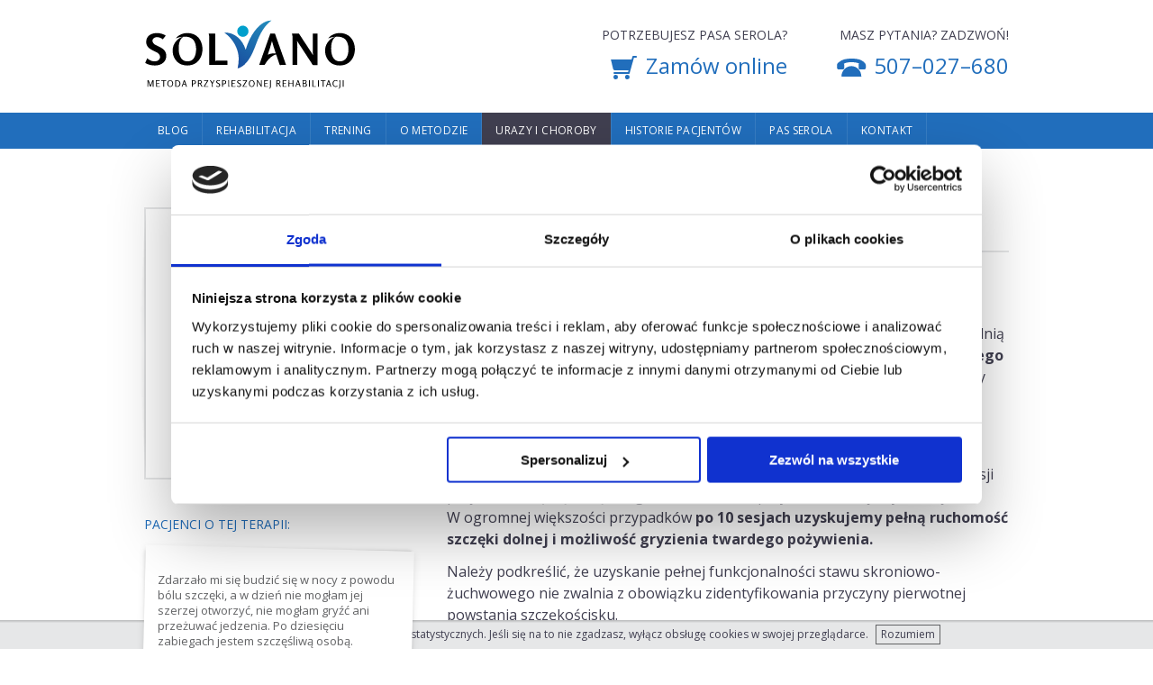

--- FILE ---
content_type: text/html; charset=utf-8
request_url: https://solvano.pl/urazy-i-choroby/szczekoscisk
body_size: 10658
content:
<!DOCTYPE html>
<html>
<head>
<title>Szczękościsk - Solvano. Metoda przyspieszonej rehabilitacji</title>
<link rel="stylesheet" href="/assets/application-d561793f0b578e21f40ef11533c4e6ab2339cd9002f85946afd48f70be685a02.css" media="all" />
<link rel="stylesheet" href="https://fonts.googleapis.com/css?family=Open+Sans:400italic,400,700,300&amp;subset=latin,latin-ext" />

<script src="/assets/application-1704f3d5bbb1384e515d993b6a42407d5b0a5ed231832e5ec0bac59d2342bc91.js"></script>

<meta name="csrf-param" content="authenticity_token" />
<meta name="csrf-token" content="_CNTT1QqCFYu-j5WBJKQ4gO4i9PhMEfZGfs9k3-xwhBcSdgPtTpxTn9s-cxU7x90pBfy6Nxm1_LGyAxMscVvkQ" />
<link rel="icon" type="image/x-icon" href="/assets/favicon-af9ec87abb49c8d0a4a96022e8ac485343d3e97d4973d0e65b010a5343d8883e.ico" />
<meta content='Wyjątkowa skuteczność rehabilitacji dzięki unikalnemu połączeniu metod RSQ1 i NTS.' name='description'>
<meta content='solvano, rehabilitacja, uraz, rehabilitacja pourazowa, rehabilitacja sportowa, zerwane więzadło, więzadło krzyżowe, zespół cieśli' name='keywords'>
<meta content='width=device-width, initial-scale=1' name='viewport'>
<script>
  var _gaq = _gaq || [];
  _gaq.push(['_setAccount', 'UA-41308402-2']);
  _gaq.push(['_trackPageview']);
  
  (function() {
    var ga = document.createElement('script'); ga.type = 'text/javascript'; ga.async = true;
    ga.src = ('https:' == document.location.protocol ? 'https://ssl' : 'http://www') + '.google-analytics.com/ga.js';
    var s = document.getElementsByTagName('script')[0]; s.parentNode.insertBefore(ga, s);
  })();
</script>

  <!-- Google Tag Manager -->
  <script>(function(w,d,s,l,i){w[l]=w[l]||[];w[l].push({'gtm.start':
  new Date().getTime(),event:'gtm.js'});var f=d.getElementsByTagName(s)[0],
  j=d.createElement(s),dl=l!='dataLayer'?'&l='+l:'';j.async=true;j.src=
  'https://www.googletagmanager.com/gtm.js?id='+i+dl;f.parentNode.insertBefore(j,f);
  })(window,document,'script','dataLayer','GTM-MNGKKLNL');</script>
  <!-- End Google Tag Manager -->

<meta content='Rqxjdvvuxw-K4uSNyLc3AIxQrMG3cr3sxgamQ8zleZM' name='google-site-verification'>
</head>
<body class='injuries injuries'>
  <!-- Google Tag Manager (noscript) -->
  <noscript><iframe src="https://www.googletagmanager.com/ns.html?id=GTM-MNGKKLNL"
  height="0" width="0" style="display:none;visibility:hidden"></iframe></noscript>
  <!-- End Google Tag Manager (noscript) -->


<header class='page_header'>
<div class='container'>
<h1 class='logo'>
<a href="/"><img alt="Solvano. Metoda przyspieszonej rehabilitacji" src="/assets/logo-cc3bb615c32ef8d27e2fb7cd00cb271a04828c9a08355fe738bf05328f70e2de.svg" />
</a></h1>
<aside>
<div class='quick-action'>
<a class="quick-action__link" href="/sklep"><div class='quick-action__kicker'>Potrzebujesz pasa Serola?</div>
<div class='quick-action__strong'>
<span class='icon cart'></span>
<span>Zamów online</span>
</div>
</a></div>

<div class='quick-action'>

<a target="_blank" class="quick-action__link" href="tel:+48507027680"><div class='quick-action__kicker'>Masz pytania? Zadzwoń!</div>
<div class='quick-action__strong'>
<span class='icon phone'></span>
<span>507–027–680</span>
</div>
</a></div>

</aside>
</div>
<div class='page-header-menu' data-menu>
<nav>
<div class='container'>
<a class="page-header-menu-logo" href="/"><img alt="Solvano. Metoda przyspieszonej rehabilitacji" src="/assets/logo-nav-8e4b295cb73d2e7adef616315353231f7dd1dd1a3ca3d6bece01cc908e2bef13.svg" />
</a><ul class='page-header-breadcrumbs'>
<li>
<a href="/urazy-i-choroby">Urazy i choroby</a>
</li>
<li>
<a href="/urazy-i-choroby/szczekoscisk">Szczękościsk</a>
</li>
</ul>
<ul class='page-header-menu-navigation' data-sortable-url='/pages/order'>
<li><a class="" href="/blog">Blog</a></li>
<li><a class="" href="/rehabilitacja">Rehabilitacja</a></li>
<li><a class="" href="/trening">Trening</a></li>
<li><a class="" href="/o-metodzie">O metodzie</a></li>
<li><a class="current" href="/urazy-i-choroby">Urazy i choroby</a></li>
<li><a class="" href="/historie-pacjentow">Historie pacjentów</a></li>
<li><a class="" href="/pas-serola">Pas Serola</a></li>
<li><a class="" href="/kontakt">Kontakt</a></li>
</ul>
<div class='page-header-quick-contact'>
<a target="_blank" aria-label="Masz pytania? Zadzwoń!" href="tel:+48507027680"><span class='icon phone-white'></span>
</a></div>
</div>
</nav>
<div class='hamburger-menu' data-hamburger-menu>
<a class='hamburger-menu-icon' data-hamburger-menu-action='show' href='#'>
<i class='icon hamburger'></i>
<i class='icon hamburger-white'></i>
</a>
<div class='hamburger-menu-overlay' data-hamburger-menu-action='hide'></div>
<div class='hamburger-menu-nav'>
<a class='hamburger-menu-nav-icon' data-hamburger-menu-action='hide' href='#'>
<i class='icon cross'></i>
</a>
<ul>
<li><a class="hamburger-menu-link" href="/blog">Blog</a></li>
<li><a class="hamburger-menu-link" href="/rehabilitacja">Rehabilitacja</a></li>
<li><a class="hamburger-menu-link" href="/trening">Trening</a></li>
<li><a class="hamburger-menu-link" href="/o-metodzie">O metodzie</a></li>
<li><a class="hamburger-menu-link current" href="/urazy-i-choroby">Urazy i choroby</a></li>
<li><a class="hamburger-menu-link" href="/historie-pacjentow">Historie pacjentów</a></li>
<li><a class="hamburger-menu-link" href="/pas-serola">Pas Serola</a></li>
<li><a class="hamburger-menu-link" href="/kontakt">Kontakt</a></li>
</ul>
</div>
</div>
</div>
</header>
<div class='container'>
<div class='flash_messages' data-flash-messages>
<script data-flash-template type='text/template'>
<div class='wrapper hidden %{type}'>
<div class='bar'>
<div class='small icon %{type}'></div>
 %{text}
<a class="close" href="#"></a>
</div>
</div>
</script>
</div>
</div>
<div class='container'>
<div class='page_contents'>
<article class='injury default_text'>
<div class='left column'>
<div class='injury-image'>
<figure><img data-2x-src="/uploads/injury/image/18/big_urazy_szcze_kos_cisk@2x.jpg" src="/uploads/injury/image/18/big_urazy_szcze_kos_cisk.jpg" /></figure>
</div>
</div>
<div class='right column'>
<hgroup>
<h1>Szczękościsk</h1>
</hgroup>


</div>
<div class='left column injury-related-stories'>
<aside class='read_also'>
<h1>Pacjenci o tej terapii:</h1>
<ul class='stories'>
<li>
<a href="/historie-pacjentow/zapomnialam-ze-mam-szczeke"><p>Zdarzało mi się budzić się w nocy z powodu bólu szczęki, a w dzień nie mogłam jej szerzej otworzyć, nie mogłam gryźć ani przeżuwać jedzenia. Po dziesięciu zabiegach jestem szczęśliwą osobą.</p>
<div class='info'><div class='title'>Zapomniałam, że mam szczękę</div>,
<div class='date'>14 lipca 2013</div>
</div>
</a></li>
<li>
<a href="/historie-pacjentow/trudny-orzech-do-zgryzienia"><p>Nie mogłam w pełni otworzyć ust, przeszłam na dietę papkowo-płynną, bo nie mogłam niczego gryźć. Już po pierwszych minutach zabiegu ARPwave (*) ból zniknął, po 10 sesjach chrupałam orzechy.</p>
<div class='info'><div class='title'>Trudny orzech do zgryzienia</div>,
<div class='date'>12 maja 2012</div>
</div>
</a></li>
</ul>
</aside>
</div>
<div class='right column'>
<p>Szczękościsk to&nbsp;<strong>całkowita niemożność bądź istotne ograniczenie otwarcia jamy ustnej</strong>. Dodatkowo mogą występować <strong>b&oacute;le podczas żucia twardych pokarm&oacute;w a&nbsp;także b&oacute;le głowy, karku, w&nbsp;okolicach ucha czy oka</strong>. Bezpośrednią przyczyną szczękościsku jest <strong>dysfunkcja mięśni stawu skroniowo-żuchwowego</strong> wynikająca z&nbsp;przeciążenia mechanicznego, urazu, zaburzeń neurologicznych czy też spowodowana stanem zapalnym.</p>
<p><strong>W metodzie rehabilitacyjnej RSQ1</strong> dzięki zastosowaniu unikalnej elektrostymulacji neurologicznej <strong>bardzo szybko przywracamy prawidłowe funkcjonowanie mięśni stawu skroniowo-żuchwowego</strong>. Już po&nbsp;pierwszej sesji pacjenci cieszą się z&nbsp;większego zakresu ruchu przy otwieraniu jamy ustnej. W&nbsp;ogromnej większości przypadk&oacute;w<strong> po&nbsp;10&nbsp;sesjach uzyskujemy pełną ruchomość szczęki dolnej i&nbsp;możliwość gryzienia twardego pożywienia.</strong></p>
<p>Należy podkreślić, że&nbsp;uzyskanie pełnej funkcjonalności stawu skroniowo-żuchwowego nie zwalnia z&nbsp;obowiązku zidentyfikowania przyczyny pierwotnej powstania szczękościsku.&nbsp;</p>
<p>W przypadku os&oacute;b ze&nbsp;zdiagnozowaną chorobą reumatyczną (np. RZS, ZZSK,&hellip;) występuje możliwość nawrotu objaw&oacute;w szczękościsku.&nbsp;</p>
<p>Szczękościsk <strong>wstępuje r&oacute;wnież jako częste powikłanie po&nbsp;usunięciu zęb&oacute;w</strong>, szczeg&oacute;lnie trzonowych. Podczas rehabilitacji metodą RSQ1 nie tylko eliminujemy objawy szczękościsku ale dzięki przyspieszeniu krążenia krwi oraz syntezy białka <strong>umożliwiamy szybsze wygojenie rany po&nbsp;ekstrakcji zęba</strong>. Następuje też <strong>wyleczenie stanu zapalnego tkanek otaczających uzębienie</strong> (dziąsła).&nbsp;</p>
<p>Z tego też względu zachęcamy do&nbsp;skorzystania z&nbsp;metody RSQ1 we&nbsp;wszystkich przypadkach gdy proces leczenia po&nbsp;ingerencjach stomatologicznych jest bardzo bolesny bądź niepokojąco się przedłuża.</p>
<p>&nbsp;</p>
<section class='children'>
<h1>Podobnie leczymy:</h1>
<ul class='injuries'>
<li class='column_1'>
<article class='injury thumb small'>


<a data-disabled="true" href="/urazy-i-choroby/zapalenie-stawu-skroniowo-zuchwowego"><div class='image'><img data-2x-src="/uploads/injury/image/18/thumb_urazy_szcze_kos_cisk@2x.jpg" src="/uploads/injury/image/18/thumb_urazy_szcze_kos_cisk.jpg" /></div>
<div class='name'>
<strong>Zapalenie stawu skroniowo-żuchwowego</strong>
</div>
</a></article>

</li>
<li class='column_2'>
<article class='injury thumb small'>


<a data-disabled="true" href="/urazy-i-choroby/zespol-costena"><div class='image'><img data-2x-src="/uploads/injury/image/18/thumb_urazy_szcze_kos_cisk@2x.jpg" src="/uploads/injury/image/18/thumb_urazy_szcze_kos_cisk.jpg" /></div>
<div class='name'>
<strong>Zespół Costena</strong>
</div>
</a></article>

</li>
</ul>
</section>
</div>
</article>

<div class='clear'></div>
</div>
</div>
<div class='cookies_notice' data-cookies-notice>
Wykorzystujemy pliki cookies w celach statystycznych. Jeśli się na to nie zgadzasz, wyłącz obsługę cookies w swojej przeglądarce.
<a href="#">Rozumiem</a>
</div>
<footer class='page_footer'>
<div class='container'>
<a href="/">Solvano. Metoda przyspieszonej rehabilitacji</a>
<div class='contact'>
<a href="tel:+48507027680">Tel. 507–027–680
</a></div>
<nav>
<ul>
<li>
<a target="_blank" href="https://www.facebook.com/Jacek.Bator.Solvano/"><img src="/assets/facebook-white-72f3aa237969f8a7bd5023c92d5dd5fe1e09f40badd49851e9f5eee94fc53aa1.png" />
Polub nas na Facebooku
</a></li>
<li><a href="/kontakt">Kontakt</a></li>
</ul>
</nav>
</div>
</footer>
</body>
</html>


--- FILE ---
content_type: text/css
request_url: https://solvano.pl/assets/application-d561793f0b578e21f40ef11533c4e6ab2339cd9002f85946afd48f70be685a02.css
body_size: 131787
content:
/*! normalize.css v2.1.1 | MIT License | git.io/normalize */article,aside,details,figcaption,figure,footer,header,hgroup,main,nav,section,summary{display:block}audio,canvas,video{display:inline-block}audio:not([controls]){display:none;height:0}[hidden]{display:none}html{background:#fff;color:#000;font-family:sans-serif;-ms-text-size-adjust:100%;-webkit-text-size-adjust:100%}body{margin:0}a:focus{outline:thin dotted}a:active,a:hover{outline:0}h1{font-size:2em;margin:0.67em 0}abbr[title]{border-bottom:1px dotted}b,strong{font-weight:bold}dfn{font-style:italic}hr{box-sizing:content-box;height:0}mark{background:#ff0;color:#000}code,kbd,pre,samp{font-family:monospace, serif;font-size:1em}pre{white-space:pre-wrap}q{quotes:"\201C" "\201D" "\2018" "\2019"}small{font-size:80%}sub,sup{font-size:75%;line-height:0;position:relative;vertical-align:baseline}sup{top:-0.5em}sub{bottom:-0.25em}img{border:0}svg:not(:root){overflow:hidden}figure{margin:0}fieldset{border:1px solid #c0c0c0;margin:0 2px;padding:0.35em 0.625em 0.75em}legend{border:0;padding:0}button,input,select,textarea{font-family:inherit;font-size:100%;margin:0}button,input{line-height:normal}button,select{text-transform:none}button,html input[type="button"],input[type="reset"],input[type="submit"]{-webkit-appearance:button;cursor:pointer}button[disabled],html input[disabled]{cursor:default}input[type="checkbox"],input[type="radio"]{box-sizing:border-box;padding:0}input[type="search"]{-webkit-appearance:textfield;box-sizing:content-box}input[type="search"]::-webkit-search-cancel-button,input[type="search"]::-webkit-search-decoration{-webkit-appearance:none}button::-moz-focus-inner,input::-moz-focus-inner{border:0;padding:0}textarea{overflow:auto;vertical-align:top}table{border-collapse:collapse;border-spacing:0}.chzn-container{position:relative;display:inline-block;vertical-align:middle;font-size:13px;zoom:1;*display:inline}.chzn-container .chzn-drop{position:absolute;top:100%;left:-9999px;z-index:1010;box-sizing:border-box;width:100%;border:1px solid #aaa;border-top:0;background:#fff;box-shadow:0 4px 5px rgba(0,0,0,0.15)}.chzn-container.chzn-with-drop .chzn-drop{left:0}.chzn-container-single .chzn-single{position:relative;display:block;overflow:hidden;padding:0 0 0 8px;height:23px;border:1px solid #aaa;border-radius:5px;background-color:#fff;background:linear-gradient(top, #fff 20%, #f6f6f6 50%, #eee 52%, #f4f4f4 100%);background-clip:padding-box;box-shadow:0 0 3px #fff inset,0 1px 1px rgba(0,0,0,0.1);color:#444;text-decoration:none;white-space:nowrap;line-height:24px}.chzn-container-single .chzn-default{color:#999}.chzn-container-single .chzn-single span{display:block;overflow:hidden;margin-right:26px;text-overflow:ellipsis;white-space:nowrap}.chzn-container-single .chzn-single-with-deselect span{margin-right:38px}.chzn-container-single .chzn-single abbr{position:absolute;top:6px;right:26px;display:block;width:12px;height:12px;background:url(/assets/chosen-sprite.png) -42px 1px no-repeat;font-size:1px}.chzn-container-single .chzn-single abbr:hover{background-position:-42px -10px}.chzn-container-single.chzn-disabled .chzn-single abbr:hover{background-position:-42px -10px}.chzn-container-single .chzn-single div{position:absolute;top:0;right:0;display:block;width:18px;height:100%}.chzn-container-single .chzn-single div b{display:block;width:100%;height:100%;background:url(/assets/chosen-sprite.png) no-repeat 0 2px}.chzn-container-single .chzn-search{position:relative;z-index:1010;margin:0;padding:3px 4px;white-space:nowrap}.chzn-container-single .chzn-search input{box-sizing:border-box;margin:1px 0;padding:4px 20px 4px 5px;width:100%;outline:0;border:1px solid #aaa;background:#fff url(/assets/chosen-sprite.png) no-repeat 100% -20px;background:url(/assets/chosen-sprite.png) no-repeat 100% -20px,linear-gradient(#eee 1%, #fff 15%);font-size:1em;font-family:sans-serif}.chzn-container-single .chzn-drop{margin-top:-1px;border-radius:0 0 4px 4px;background-clip:padding-box}.chzn-container-single.chzn-container-single-nosearch .chzn-search{position:absolute;left:-9999px}.chzn-container .chzn-results{position:relative;overflow-x:hidden;overflow-y:auto;margin:0 4px 4px 0;padding:0 0 0 4px;max-height:240px;-webkit-overflow-scrolling:touch}.chzn-container .chzn-results li{display:none;margin:0;padding:5px 6px;list-style:none;line-height:15px}.chzn-container .chzn-results li.active-result{display:list-item;cursor:pointer}.chzn-container .chzn-results li.disabled-result{display:list-item;color:#ccc;cursor:default}.chzn-container .chzn-results li.highlighted{background-color:#3875d7;background-image:linear-gradient(#3875d7 20%, #2a62bc 90%);color:#fff}.chzn-container .chzn-results li.no-results{display:list-item;background:#f4f4f4}.chzn-container .chzn-results li.group-result{display:list-item;color:#999;font-weight:700;cursor:default}.chzn-container .chzn-results li.group-option{padding-left:15px}.chzn-container .chzn-results li em{font-style:normal;text-decoration:underline}.chzn-container-multi .chzn-choices{position:relative;overflow:hidden;box-sizing:border-box;margin:0;padding:0;width:100%;height:auto !important;height:1%;border:1px solid #aaa;background-color:#fff;background-image:linear-gradient(#eee 1%, #fff 15%);cursor:text}.chzn-container-multi .chzn-choices li{float:left;list-style:none}.chzn-container-multi .chzn-choices li.search-field{margin:0;padding:0;white-space:nowrap}.chzn-container-multi .chzn-choices li.search-field input{margin:1px 0;padding:5px;height:15px;outline:0;border:0 !important;background:transparent !important;box-shadow:none;color:#666;font-size:100%;font-family:sans-serif}.chzn-container-multi .chzn-choices li.search-field .default{color:#999}.chzn-container-multi .chzn-choices li.search-choice{position:relative;margin:3px 0 3px 5px;padding:3px 20px 3px 5px;border:1px solid #aaa;border-radius:3px;background-color:#e4e4e4;background-image:linear-gradient(#f4f4f4 20%, #f0f0f0 50%, #e8e8e8 52%, #eee 100%);background-clip:padding-box;box-shadow:0 0 2px #fff inset,0 1px 0 rgba(0,0,0,0.05);color:#333;line-height:13px;cursor:default}.chzn-container-multi .chzn-choices li.search-choice .search-choice-close{position:absolute;top:4px;right:3px;display:block;width:12px;height:12px;background:url(/assets/chosen-sprite.png) -42px 1px no-repeat;font-size:1px}.chzn-container-multi .chzn-choices li.search-choice .search-choice-close:hover{background-position:-42px -10px}.chzn-container-multi .chzn-choices li.search-choice-disabled{padding-right:5px;border:1px solid #ccc;background-color:#e4e4e4;background-image:linear-gradient(top, #f4f4f4 20%, #f0f0f0 50%, #e8e8e8 52%, #eee 100%);color:#666}.chzn-container-multi .chzn-choices li.search-choice-focus{background:#d4d4d4}.chzn-container-multi .chzn-choices li.search-choice-focus .search-choice-close{background-position:-42px -10px}.chzn-container-multi .chzn-results{margin:0;padding:0}.chzn-container-multi .chzn-drop .result-selected{display:list-item;color:#ccc;cursor:default}.chzn-container-active .chzn-single{border:1px solid #5897fb;box-shadow:0 0 5px rgba(0,0,0,0.3)}.chzn-container-active.chzn-with-drop .chzn-single{border:1px solid #aaa;border-bottom-right-radius:0;border-bottom-left-radius:0;background-image:linear-gradient(#eee 20%, #fff 80%);box-shadow:0 1px 0 #fff inset}.chzn-container-active.chzn-with-drop .chzn-single div{border-left:0;background:transparent}.chzn-container-active.chzn-with-drop .chzn-single div b{background-position:-18px 2px}.chzn-container-active .chzn-choices{border:1px solid #5897fb;box-shadow:0 0 5px rgba(0,0,0,0.3)}.chzn-container-active .chzn-choices li.search-field input{color:#111 !important}.chzn-disabled{opacity:0.5 !important;cursor:default}.chzn-disabled .chzn-single{cursor:default}.chzn-disabled .chzn-choices .search-choice .search-choice-close{cursor:default}.chzn-rtl{text-align:right}.chzn-rtl .chzn-single{overflow:visible;padding:0 8px 0 0}.chzn-rtl .chzn-single span{margin-right:0;margin-left:26px;direction:rtl}.chzn-rtl .chzn-single-with-deselect span{margin-left:38px}.chzn-rtl .chzn-single div{right:auto;left:3px}.chzn-rtl .chzn-single abbr{right:auto;left:26px}.chzn-rtl .chzn-choices li{float:right}.chzn-rtl .chzn-choices li.search-field input{direction:rtl}.chzn-rtl .chzn-choices li.search-choice{margin:3px 5px 3px 0;padding:3px 5px 3px 19px}.chzn-rtl .chzn-choices li.search-choice .search-choice-close{right:auto;left:4px}.chzn-rtl.chzn-container-single-nosearch .chzn-search,.chzn-rtl .chzn-drop{left:9999px}.chzn-rtl.chzn-container-single .chzn-results{margin:0 0 4px 4px;padding:0 4px 0 0}.chzn-rtl .chzn-results li.group-option{padding-right:15px;padding-left:0}.chzn-rtl.chzn-container-active.chzn-with-drop .chzn-single div{border-right:0}.chzn-rtl .chzn-search input{padding:4px 5px 4px 20px;background:#fff url(/assets/chosen-sprite.png) no-repeat -30px -20px;background:url(/assets/chosen-sprite.png) no-repeat -30px -20px,linear-gradient(#eee 1%, #fff 15%);direction:rtl}.chzn-rtl.chzn-container-single .chzn-single div b{background-position:6px 2px}.chzn-rtl.chzn-container-single.chzn-with-drop .chzn-single div b{background-position:-12px 2px}@media only screen and (-webkit-min-device-pixel-ratio: 2),only screen and (-webkit-min-device-pixel-ratio: 1.5),only screen and (min-resolution: 144dpi){.chzn-rtl .chzn-search input,.chzn-container-single .chzn-single abbr,.chzn-container-single .chzn-single div b,.chzn-container-single .chzn-search input,.chzn-container-multi .chzn-choices .search-choice .search-choice-close,.chzn-container .chzn-results-scroll-down span,.chzn-container .chzn-results-scroll-up span{background-image:url(/assets/chosen-sprite@2x.png) !important;background-size:52px 37px !important;background-repeat:no-repeat !important}}.admin_navigation{height:30px;background-color:#E6E7E8;font-size:12px;line-height:30px;color:#626365}.admin_navigation ul{margin:0;padding:0;list-style:none}.admin_navigation ul li{margin:0;padding:0;float:left}.admin_navigation a{display:block;color:#216EBC;text-decoration:none;text-transform:uppercase;padding:0 15px;border-right:1px solid #90b7de}.admin_navigation a:hover{background-color:#90b7de;color:white}.admin_navigation a.current{background-color:#626365;color:white}.admin_navigation nav.admin{float:left}.admin_navigation nav.user{float:right}.admin_navigation nav.user .login{float:left;padding:0 5px}.admin_navigation nav.user a{float:left}.admin_navigation nav.user a:last-child{border-right:none}menu.admin a:before{content:'';display:block;width:20px;height:20px;float:left;margin-right:5px}menu.admin a.new:before{background-image:url(/assets/icons-b64f64a2d54bc05e3fcf69e75146af79366b07b720d6c72b1b08f2cc9179255e.svg);width:20px;height:20px;background-position:-220px -40px;background-size:720px}html.no-svg menu.admin a.new:before{background-image:url(/assets/icons-5309fb51d39472c2dfc684ddc84d25eae1f930b92cb4f42df44c7b3d9c0d3eaa.png)}menu.admin a.edit:before{background-image:url(/assets/icons-b64f64a2d54bc05e3fcf69e75146af79366b07b720d6c72b1b08f2cc9179255e.svg);width:20px;height:20px;background-position:-240px -40px;background-size:720px}html.no-svg menu.admin a.edit:before{background-image:url(/assets/icons-5309fb51d39472c2dfc684ddc84d25eae1f930b92cb4f42df44c7b3d9c0d3eaa.png)}menu.admin a.destroy:before{background-image:url(/assets/icons-b64f64a2d54bc05e3fcf69e75146af79366b07b720d6c72b1b08f2cc9179255e.svg);width:20px;height:20px;background-position:-260px -40px;background-size:720px}html.no-svg menu.admin a.destroy:before{background-image:url(/assets/icons-5309fb51d39472c2dfc684ddc84d25eae1f930b92cb4f42df44c7b3d9c0d3eaa.png)}menu.admin a.toggle.on:before{background-image:url(/assets/icons-b64f64a2d54bc05e3fcf69e75146af79366b07b720d6c72b1b08f2cc9179255e.svg);width:20px;height:20px;background-position:-280px -40px;background-size:720px}html.no-svg menu.admin a.toggle.on:before{background-image:url(/assets/icons-5309fb51d39472c2dfc684ddc84d25eae1f930b92cb4f42df44c7b3d9c0d3eaa.png)}menu.admin a.sort_horizontal:before{background-image:url(/assets/icons-b64f64a2d54bc05e3fcf69e75146af79366b07b720d6c72b1b08f2cc9179255e.svg);width:20px;height:20px;background-position:-300px -40px;background-size:720px}html.no-svg menu.admin a.sort_horizontal:before{background-image:url(/assets/icons-5309fb51d39472c2dfc684ddc84d25eae1f930b92cb4f42df44c7b3d9c0d3eaa.png)}menu.admin a.sort_vertical:before{background-image:url(/assets/icons-b64f64a2d54bc05e3fcf69e75146af79366b07b720d6c72b1b08f2cc9179255e.svg);width:20px;height:20px;background-position:-400px -40px;background-size:720px}html.no-svg menu.admin a.sort_vertical:before{background-image:url(/assets/icons-5309fb51d39472c2dfc684ddc84d25eae1f930b92cb4f42df44c7b3d9c0d3eaa.png)}menu.admin a.show:before{background-image:url(/assets/icons-b64f64a2d54bc05e3fcf69e75146af79366b07b720d6c72b1b08f2cc9179255e.svg);width:20px;height:20px;background-position:-320px -40px;background-size:720px}html.no-svg menu.admin a.show:before{background-image:url(/assets/icons-5309fb51d39472c2dfc684ddc84d25eae1f930b92cb4f42df44c7b3d9c0d3eaa.png)}menu.admin.inline{margin:20px 0;padding:0;line-height:30px}menu.admin.inline li{display:inline-block;margin:0;padding:0;list-style:none}menu.admin.inline a{display:block;color:white;border:none;padding:5px 15px;line-height:20px;text-align:center;text-decoration:none;background-image:linear-gradient(to bottom, rgba(255,255,255,0.1), rgba(0,0,0,0.1));background-color:#E6E7E8;color:#216EBC}menu.admin.inline a:hover,menu.admin.inline a:focus{background-color:#90b7de}menu.admin.inline a:active{background-image:linear-gradient(to bottom, rgba(0,0,0,0.2), rgba(179,179,179,0.2) 10%, rgba(255,255,255,0.2));background-color:#403F50}menu.admin.inline a:before{margin-left:-10px}menu.admin.inline a:hover{color:white}menu.admin.dropdown{position:absolute;right:0px;top:20px;margin:0;padding:0;background-color:#E6E7E8;box-shadow:0 2px 3px -1px rgba(0,0,0,0.2)}menu.admin.dropdown:before{content:'';display:block;width:20px;height:20px;background-color:#E6E7E8;position:absolute;right:0;top:-20px;background-image:url(/assets/icons-b64f64a2d54bc05e3fcf69e75146af79366b07b720d6c72b1b08f2cc9179255e.svg);width:20px;height:20px;background-position:-120px -40px;background-size:720px}html.no-svg menu.admin.dropdown:before{background-image:url(/assets/icons-5309fb51d39472c2dfc684ddc84d25eae1f930b92cb4f42df44c7b3d9c0d3eaa.png)}menu.admin.dropdown li{list-style:none;margin:0;padding:0;line-height:20px;font-size:12px;display:none}menu.admin.dropdown a{display:block;background-color:#E6E7E8;text-decoration:none;padding:0 20px 0 5px}menu.admin.dropdown a:hover{color:white;background-color:#90b7de}menu.admin.dropdown:hover{z-index:2}menu.admin.dropdown:hover li{display:block}.page_header nav menu.admin.inline{position:absolute;top:5px;right:5px;margin:0}.page_header nav menu.admin.inline a{text-transform:none}.page_header nav .ui-sortable:not(.ui-sortable-disabled)>li:after{border:2px dashed #90b7de;top:3px;left:3px;right:3px;bottom:3px}.ui-sortable:not(.ui-sortable-disabled):not(.has-handle)>li,.ui-sortable:not(.ui-sortable-disabled):not(.has-handle)>.ui-sortable-item{position:relative;cursor:move}.ui-sortable:not(.ui-sortable-disabled):not(.has-handle)>li a,.ui-sortable:not(.ui-sortable-disabled):not(.has-handle)>.ui-sortable-item a{cursor:move}.ui-sortable:not(.ui-sortable-disabled):not(.has-handle)>li:after,.ui-sortable:not(.ui-sortable-disabled):not(.has-handle)>.ui-sortable-item:after{pointer-events:none;content:" ";display:block;position:absolute;top:-2px;left:-2px;right:-2px;bottom:-2px;border-radius:2px;border:1px dashed #929497}.ui-draggable:not(.ui-draggable-disabled){cursor:move}.ui-draggable:not(.ui-draggable-disabled) menu.admin.dropdown{z-index:1}.ui-draggable:not(.ui-draggable-disabled):after{content:" ";display:block;position:absolute;top:-2px;left:-2px;right:-2px;bottom:-2px;border-radius:2px;border:1px dashed #929497}.table_of_contents .ui-sortable:not(.ui-sortable-disabled)>li a{color:#216EBC;text-decoration:none}.table_of_contents .ui-sortable:not(.ui-sortable-disabled)>li:after{bottom:0}.conditional_content{overflow:hidden;height:0;transition:all 300ms ease-in-out}.conditional_content.visible{height:auto}article.article{position:relative}article.article section.more{margin-top:30px;border-top:1px dotted #E6E7E8}article.article section.more>ul{padding:0}article.article.thumb>a{display:block;border:2px solid #E6E7E8;padding:8px;height:375px;text-decoration:none;color:#403F50;overflow:hidden;position:relative}article.article.thumb>a:hover{border-color:#90b7de}@media (max-width: 600px){article.article.thumb>a{height:auto}}article.article.thumb .image{width:100%;padding-bottom:50%;position:relative}article.article.thumb .image img{display:block;position:absolute;width:100%;height:100%}article.article.thumb .content{margin:5px;font-size:14px;line-height:20px}article.article.thumb h1{font:300 24px/30px "Open Sans", sans-serif;margin:20px 0 10px;color:#216EBC;border:none;padding:0;margin:15px 0 5px}article.article.thumb footer{margin:5px 0 10px;font-size:12px}article.article.thumb.big>a{border:none;padding:0;height:305px}article.article.thumb.big>a:hover .content{background-color:#216EBC;color:white}article.article.thumb.big>a:hover .content h1{color:white}article.article.thumb.big .image{width:66%;height:100%;padding:0;overflow:hidden}article.article.thumb.big .image img{width:auto;position:absolute;left:-600px;right:-600px;margin:auto}article.article.thumb.big .content{margin:0;padding:3%;width:34%;height:100%;box-sizing:border-box;background-color:#E6E7E8;position:absolute;top:0;right:0;overflow:hidden}article.article.thumb.big h1{font:300 36px/40px "Open Sans", sans-serif;margin:0 0 10px;color:#216EBC;margin:0 0 10px 0}@media (max-width: 720px){article.article.thumb.big .image{width:50%}article.article.thumb.big .content{width:50%}}@media (max-width: 480px){article.article.thumb.big>a{height:auto;border:2px solid #E6E7E8;padding:8px}article.article.thumb.big>a:hover{border-color:#90b7de}article.article.thumb.big>a:hover .content{background-color:white;color:black}article.article.thumb.big>a:hover .content h1{color:#216EBC}article.article.thumb.big .image{width:100%;height:auto}article.article.thumb.big .image img{width:100%;position:static}article.article.thumb.big .content{background-color:white;width:100%;position:static;padding:20px 5px 5px 5px}}.article-thumb-more-wrapper{position:absolute;bottom:0;left:0;right:0;background:linear-gradient(to bottom, rgba(255,255,255,0) 0%, white 40px);padding:40px 10px 5px 10px;font-size:12px;color:#626365}.article.thumb.big .article-thumb-more-wrapper{padding-left:9%;padding-bottom:6%;background:linear-gradient(to bottom, rgba(230,231,232,0) 0%, #E6E7E8 40px)}a:hover .article-thumb-more-wrapper{color:black}.article.thumb.big a:hover .article-thumb-more-wrapper{background:linear-gradient(to bottom, rgba(33,110,188,0) 0%, #216EBC 40px);color:white}@media (max-width: 480px){.article-thumb-more-wrapper{position:static;padding:0}.article.thumb.big .article-thumb-more-wrapper{padding:0;background:none}.article.thumb.big a:hover .article-thumb-more-wrapper{background:none;color:black}}.article-thumb-more::after{content:"";display:inline-block;vertical-align:-6px;background-image:url(/assets/icons-b64f64a2d54bc05e3fcf69e75146af79366b07b720d6c72b1b08f2cc9179255e.svg);width:20px;height:20px;background-position:-340px -40px;background-size:720px}html.no-svg .article-thumb-more::after{background-image:url(/assets/icons-5309fb51d39472c2dfc684ddc84d25eae1f930b92cb4f42df44c7b3d9c0d3eaa.png)}.addition{margin:10px 30px 10px 0}.addition blockquote{margin:3px 0 0 0 !important;border:none !important;padding:8px 20px 8px 0;font-size:18px;line-height:25px;color:#216EBC;text-align:right;position:relative}.addition blockquote menu{text-align:left}.addition blockquote:after{content:'';display:block;position:absolute;right:0;top:0;bottom:0;width:5px;border:2px solid #E6E7E8;border-left-width:0;pointer-events:none}@media (max-width: 600px){.addition blockquote{text-align:left;margin:20px 0 !important}.addition blockquote:after{border-left-width:2px;border-right-width:0;right:auto;left:0}}.addition figure .addition_image_horizontal{display:none}@media (max-width: 600px){.addition figure{border:none;padding:0;margin:20px -30px}.addition figure::before,.addition figure::after{display:none}.addition figure figcaption{margin:7px 30px 2px}.addition figure .addition_image_horizontal{display:block}.addition figure .addition_image_vertical{display:none}}@media (max-width: 480px){.addition figure{margin:20px -20px}.addition figure figcaption{margin:7px 20px 2px}}.addition.placeholder{background-color:#E6E7E8;box-shadow:0 0 3px #E6E7E8}.articles.index{position:relative}.articles.index>menu{top:-20px}.articles.index>.not_published_badge{top:-40px}ul.columns{list-style:none;margin:0 -10px;padding:0}ul.columns>li{float:left;margin:0;padding:10px;box-sizing:border-box;width:50%}ul.columns>li.big{float:none;margin-right:0;width:auto}ul.columns>li.third{width:33.33%}@media (max-width: 720px){ul.columns>li.third{width:50%}}@media (max-width: 480px){ul.columns>li.third{width:100%}}form #story_excerpt{height:100px}body{font:14px/20px "Open Sans", sans-serif;color:#403F50;text-rendering:optimizeLegibility}a{color:#216EBC}a:hover{color:#403F50}a.button{color:white;border:none;padding:5px 15px;line-height:20px;text-align:center;text-decoration:none;background-image:linear-gradient(to bottom, rgba(255,255,255,0.1), rgba(0,0,0,0.1));background-color:#216EBC}a.button:hover,a.button:focus{background-color:#626365}a.button:active{background-image:linear-gradient(to bottom, rgba(0,0,0,0.2), rgba(179,179,179,0.2) 10%, rgba(255,255,255,0.2));background-color:#403F50}a.more,a.extend,a.contract{text-decoration:none}a.more:after,a.extend:after,a.contract:after{content:'';display:inline-block;vertical-align:bottom}a.more:after{background-image:url(/assets/icons-b64f64a2d54bc05e3fcf69e75146af79366b07b720d6c72b1b08f2cc9179255e.svg);width:20px;height:20px;background-position:-340px -40px;background-size:720px}html.no-svg a.more:after{background-image:url(/assets/icons-5309fb51d39472c2dfc684ddc84d25eae1f930b92cb4f42df44c7b3d9c0d3eaa.png)}a.extend:after{background-image:url(/assets/icons-b64f64a2d54bc05e3fcf69e75146af79366b07b720d6c72b1b08f2cc9179255e.svg);width:20px;height:20px;background-position:-360px -40px;background-size:720px}html.no-svg a.extend:after{background-image:url(/assets/icons-5309fb51d39472c2dfc684ddc84d25eae1f930b92cb4f42df44c7b3d9c0d3eaa.png)}a.contract:after{background-image:url(/assets/icons-b64f64a2d54bc05e3fcf69e75146af79366b07b720d6c72b1b08f2cc9179255e.svg);width:20px;height:20px;background-position:-380px -40px;background-size:720px}html.no-svg a.contract:after{background-image:url(/assets/icons-5309fb51d39472c2dfc684ddc84d25eae1f930b92cb4f42df44c7b3d9c0d3eaa.png)}a[data-disabled=true]{color:#403F50;text-decoration:none;cursor:text}p{margin:10px 0}ul,ol{padding:0 0 0 30px;list-style:none !important}ul>li,ol>li{margin:10px 0}ul[style~="list-style-type:"]>li:before,ol[style~="list-style-type:"]>li:before{content:'';display:block;float:left;margin-left:-25px}ul[style~="list-style-type:"]>li:before{background-color:#403F50;border-radius:3px;margin-left:-20px;margin-top:6px;width:6px;height:6px}ul[style~="list-style-type:"][style~="square;"]>li:before{background-image:url(/assets/icons-b64f64a2d54bc05e3fcf69e75146af79366b07b720d6c72b1b08f2cc9179255e.svg);width:15px;height:15px;background-position:-195px -30px;background-size:540px;margin-top:2px;margin-left:-25px;background-color:transparent}html.no-svg ul[style~="list-style-type:"][style~="square;"]>li:before{background-image:url(/assets/icons-5309fb51d39472c2dfc684ddc84d25eae1f930b92cb4f42df44c7b3d9c0d3eaa.png)}ol[style~="list-style-type:"]{counter-reset:ol}ol[style~="list-style-type:"]>li{counter-increment:ol}ol[style~="list-style-type:"]>li:before{width:15px;text-align:right;font-size:12px;font-weight:bold;content:counter(ol) "."}ol[style~="list-style-type:"][style~="lower-latin;"]>li:before{content:counter(ol, lower-latin) ")"}strong{font-weight:700}figure{border:2px solid #E6E7E8;padding:8px;position:relative;position:relative;position:relative;background-color:white}figure:before{content:'';display:block;position:absolute;top:0;bottom:0;width:6px;background-image:url(/assets/vertical-cut-12dbd8134f239e4f415af994184385ebd3c6350fa7cc9fb439e7215ceb0d05c4.png);background-size:12px 100%;left:-6px}figure:after{content:'';display:block;position:absolute;top:0;bottom:0;width:6px;background-image:url(/assets/vertical-cut-12dbd8134f239e4f415af994184385ebd3c6350fa7cc9fb439e7215ceb0d05c4.png);background-size:12px 100%;right:-6px;background-position:-6px 0}figure a{display:block}figure img{display:block;margin:auto;max-width:100%}figure figcaption{margin-top:7px;margin-bottom:2px;font-size:14px;color:#626365}figure figcaption a{display:inline;color:#626365}figure figcaption .author{font-size:12px;line-height:18px;color:#929497}figure figcaption .author a{color:#929497;text-decoration:none}figure figcaption .author a:hover{text-decoration:underline}.clear{clear:both}body#tinymce{margin:10px}.default_text,body#tinymce{font-size:16px;line-height:24px;overflow-wrap:break-word}.default_text h1,body#tinymce h1{font:300 36px/40px "Open Sans", sans-serif;margin:0 0 10px;color:#216EBC;border-bottom:2px solid #E6E7E8;padding-bottom:8px;margin-bottom:32px}.default_text h2,body#tinymce h2{font:300 24px/30px "Open Sans", sans-serif;margin:20px 0 10px;color:#216EBC}.default_text h3,body#tinymce h3{font:400 14px/20px "Open Sans", sans-serif;color:#403F50;text-transform:uppercase;margin:10px 0}.default_text h1 a,.default_text h2 a,.default_text h3 a,body#tinymce h1 a,body#tinymce h2 a,body#tinymce h3 a{color:inherit;text-decoration:none}.default_text h1 a:hover,.default_text h2 a:hover,.default_text h3 a:hover,body#tinymce h1 a:hover,body#tinymce h2 a:hover,body#tinymce h3 a:hover{text-decoration:underline}.default_text hgroup,body#tinymce hgroup{margin-bottom:30px}.default_text hgroup h1,body#tinymce hgroup h1{margin-bottom:0}.default_text hgroup h2,body#tinymce hgroup h2{font-size:18px;line-height:24px;margin:12px 0 0}.default_text h1+footer,body#tinymce h1+footer{margin-top:-28px;margin-bottom:32px}.default_text time,body#tinymce time{text-transform:uppercase;font-size:14px}.default_text p,body#tinymce p{margin:12px 0}.default_text p.lead,body#tinymce p.lead{margin:24px 0;color:#216EBC;font-size:16px;font-weight:bold}.default_text blockquote,body#tinymce blockquote{font-style:italic;margin:20px 0 20px 9px;border-left:1px solid #216EBC;padding-left:30px}.default_text p.author,body#tinymce p.author{font-weight:bold;color:#216EBC;font-size:12px;margin-top:18px}.default_text p.author:before,body#tinymce p.author:before{content:"";display:inline-block;width:10px;height:10px;background-color:#E6E7E8;margin-right:6px}.default_text p.button a,body#tinymce p.button a{color:white;border:none;padding:5px 15px;line-height:20px;text-align:center;text-decoration:none;background-image:linear-gradient(to bottom, rgba(255,255,255,0.1), rgba(0,0,0,0.1));background-color:#216EBC;display:inline-block;padding:15px 25px}.default_text p.button a:hover,.default_text p.button a:focus,body#tinymce p.button a:hover,body#tinymce p.button a:focus{background-color:#626365}.default_text p.button a:active,body#tinymce p.button a:active{background-image:linear-gradient(to bottom, rgba(0,0,0,0.2), rgba(179,179,179,0.2) 10%, rgba(255,255,255,0.2));background-color:#403F50}.default_text iframe.video,body#tinymce iframe.video{display:block;width:100%;box-sizing:border-box;padding:4px;border:1px solid #E6E7E8;box-shadow:0 1px 10px -2px rgba(0,0,0,0.2)}.default_text iframe.video.youtube,body#tinymce iframe.video.youtube{height:383px}.default_text iframe.video.vimeo,body#tinymce iframe.video.vimeo{height:354px}.default_text section h1,body#tinymce section h1{font:300 24px/30px "Open Sans", sans-serif;margin:20px 0 10px;color:#216EBC;margin-top:60px}.default_text section.with_icon h1,body#tinymce section.with_icon h1{border-bottom:none;position:relative;text-align:center;padding:30px 0;margin:30px 0}.default_text section.with_icon h1:after,body#tinymce section.with_icon h1:after{content:'';display:block;position:absolute;left:0;right:0;height:6px;background-image:url(/assets/horizontal-cut-5148bbb52626a59b6b56166aaaa5d328c71d4c81f182d8cae8f812bbfc52ca47.png);background-size:100% 12px;bottom:-6px;background-position:0 -6px}.default_text section.with_icon h1 .icon,body#tinymce section.with_icon h1 .icon{display:block;margin:0 auto 10px;position:relative}.default_text section.with_icon h1 .icon:before,body#tinymce section.with_icon h1 .icon:before{content:'';display:block;position:absolute;left:0;right:0;top:0;bottom:0;border:4px solid #216EBC;border-radius:80px}.default_text section.info h1,body#tinymce section.info h1{color:#626365}.default_text section.info h1 .icon:before,body#tinymce section.info h1 .icon:before{border-color:#626365}.default_text section.info .content,body#tinymce section.info .content{-moz-column-count:2;column-count:2;-moz-column-gap:40px;column-gap:40px}@media (max-width: 600px){.default_text section.info .content,body#tinymce section.info .content{-moz-column-count:1;column-count:1}}.default_text section.info ul,.default_text section.info ol,body#tinymce section.info ul,body#tinymce section.info ol{margin:0;padding:0 0 0 10px}.default_text section.info ul>li,.default_text section.info ol>li,body#tinymce section.info ul>li,body#tinymce section.info ol>li{margin:0 0 10px 40px;position:relative;column-break-inside:avoid}.default_text section.info ul>li:before,body#tinymce section.info ul>li:before{content:'';display:block;background-color:transparent;background-image:url(/assets/icons-b64f64a2d54bc05e3fcf69e75146af79366b07b720d6c72b1b08f2cc9179255e.svg);width:25px;height:25px;background-position:-200px -50px;background-size:900px;margin:0;position:absolute;left:-40px;top:-2px;border-radius:0}html.no-svg .default_text section.info ul>li:before,html.no-svg body#tinymce section.info ul>li:before{background-image:url(/assets/icons-5309fb51d39472c2dfc684ddc84d25eae1f930b92cb4f42df44c7b3d9c0d3eaa.png)}.default_text section.info ul[style~="square;"]>li:before,body#tinymce section.info ul[style~="square;"]>li:before{background-image:url(/assets/icons-b64f64a2d54bc05e3fcf69e75146af79366b07b720d6c72b1b08f2cc9179255e.svg);width:25px;height:25px;background-position:-525px -50px;background-size:900px}html.no-svg .default_text section.info ul[style~="square;"]>li:before,html.no-svg body#tinymce section.info ul[style~="square;"]>li:before{background-image:url(/assets/icons-5309fb51d39472c2dfc684ddc84d25eae1f930b92cb4f42df44c7b3d9c0d3eaa.png)}.default_text section.info ol>li:before,body#tinymce section.info ol>li:before{background-color:#216EBC;width:18px;height:18px;border-radius:9px;color:white;text-align:center;font-size:10px;line-height:18px;margin:0;position:absolute;left:-37px}.default_text section.info ol[style~="decimal;"]>li:before,body#tinymce section.info ol[style~="decimal;"]>li:before{content:counter(ol)}.default_text section.info ol[style~="lower-latin;"]>li:before,body#tinymce section.info ol[style~="lower-latin;"]>li:before{content:counter(ol, lower-alpha);background-color:#626365}.page_title{margin-bottom:40px}.page_title h1{font:300 36px/40px "Open Sans", sans-serif;margin:0 0 10px;color:#216EBC;font-size:32px;margin:0;border-bottom:1px solid #90b7de;padding-bottom:6px}.page_title h2{font:400 14px/20px "Open Sans", sans-serif;color:#403F50;text-transform:uppercase;margin:10px 0;margin:4px 0 0}.not_published_badge{position:absolute;right:0;top:0;width:90px;height:90px;z-index:1;pointer-events:none;overflow:hidden}.not_published_badge div{width:120px;height:20px;text-align:center;position:relative;background-color:#feefef;color:#F55F5F;background-image:linear-gradient(to right, rgba(255,255,255,0.5) 0%, rgba(255,255,255,0) 50%, rgba(255,255,255,0.5) 100%);text-transform:uppercase;font-size:9px;transform:rotate(45deg) translate(14px, 21px)}.not_published_badge div:after{content:'';display:block;position:absolute;left:0;right:0;height:6px;background-image:url(/assets/horizontal-cut-5148bbb52626a59b6b56166aaaa5d328c71d4c81f182d8cae8f812bbfc52ca47.png);background-size:100% 12px;bottom:-6px;background-position:0 -6px}.icon{display:inline-block;vertical-align:bottom;background-image:url(/assets/icons-b64f64a2d54bc05e3fcf69e75146af79366b07b720d6c72b1b08f2cc9179255e.svg);width:40px;height:40px;background-position:0px 0;background-size:720px}html.no-svg .icon{background-image:url(/assets/icons-5309fb51d39472c2dfc684ddc84d25eae1f930b92cb4f42df44c7b3d9c0d3eaa.png)}.icon.small{background-image:url(/assets/icons-b64f64a2d54bc05e3fcf69e75146af79366b07b720d6c72b1b08f2cc9179255e.svg);width:20px;height:20px;background-position:0px 0;background-size:360px}html.no-svg .icon.small{background-image:url(/assets/icons-5309fb51d39472c2dfc684ddc84d25eae1f930b92cb4f42df44c7b3d9c0d3eaa.png)}.icon.big{background-image:url(/assets/icons-b64f64a2d54bc05e3fcf69e75146af79366b07b720d6c72b1b08f2cc9179255e.svg);width:80px;height:80px;background-position:0px 0;background-size:1440px}html.no-svg .icon.big{background-image:url(/assets/icons-5309fb51d39472c2dfc684ddc84d25eae1f930b92cb4f42df44c7b3d9c0d3eaa.png)}.icon.default{background-image:url(/assets/icons-b64f64a2d54bc05e3fcf69e75146af79366b07b720d6c72b1b08f2cc9179255e.svg);width:40px;height:40px;background-position:0px 0;background-size:720px}html.no-svg .icon.default{background-image:url(/assets/icons-5309fb51d39472c2dfc684ddc84d25eae1f930b92cb4f42df44c7b3d9c0d3eaa.png)}.icon.default.small{background-image:url(/assets/icons-b64f64a2d54bc05e3fcf69e75146af79366b07b720d6c72b1b08f2cc9179255e.svg);width:20px;height:20px;background-position:0px 0;background-size:360px}html.no-svg .icon.default.small{background-image:url(/assets/icons-5309fb51d39472c2dfc684ddc84d25eae1f930b92cb4f42df44c7b3d9c0d3eaa.png)}.icon.default.big{background-image:url(/assets/icons-b64f64a2d54bc05e3fcf69e75146af79366b07b720d6c72b1b08f2cc9179255e.svg);width:80px;height:80px;background-position:0px 0;background-size:1440px}html.no-svg .icon.default.big{background-image:url(/assets/icons-5309fb51d39472c2dfc684ddc84d25eae1f930b92cb4f42df44c7b3d9c0d3eaa.png)}.icon.efficiency{background-image:url(/assets/icons-b64f64a2d54bc05e3fcf69e75146af79366b07b720d6c72b1b08f2cc9179255e.svg);width:40px;height:40px;background-position:-40px 0;background-size:720px}html.no-svg .icon.efficiency{background-image:url(/assets/icons-5309fb51d39472c2dfc684ddc84d25eae1f930b92cb4f42df44c7b3d9c0d3eaa.png)}.icon.efficiency.small{background-image:url(/assets/icons-b64f64a2d54bc05e3fcf69e75146af79366b07b720d6c72b1b08f2cc9179255e.svg);width:20px;height:20px;background-position:-20px 0;background-size:360px}html.no-svg .icon.efficiency.small{background-image:url(/assets/icons-5309fb51d39472c2dfc684ddc84d25eae1f930b92cb4f42df44c7b3d9c0d3eaa.png)}.icon.efficiency.big{background-image:url(/assets/icons-b64f64a2d54bc05e3fcf69e75146af79366b07b720d6c72b1b08f2cc9179255e.svg);width:80px;height:80px;background-position:-80px 0;background-size:1440px}html.no-svg .icon.efficiency.big{background-image:url(/assets/icons-5309fb51d39472c2dfc684ddc84d25eae1f930b92cb4f42df44c7b3d9c0d3eaa.png)}.icon.availability{background-image:url(/assets/icons-b64f64a2d54bc05e3fcf69e75146af79366b07b720d6c72b1b08f2cc9179255e.svg);width:40px;height:40px;background-position:-80px 0;background-size:720px}html.no-svg .icon.availability{background-image:url(/assets/icons-5309fb51d39472c2dfc684ddc84d25eae1f930b92cb4f42df44c7b3d9c0d3eaa.png)}.icon.availability.small{background-image:url(/assets/icons-b64f64a2d54bc05e3fcf69e75146af79366b07b720d6c72b1b08f2cc9179255e.svg);width:20px;height:20px;background-position:-40px 0;background-size:360px}html.no-svg .icon.availability.small{background-image:url(/assets/icons-5309fb51d39472c2dfc684ddc84d25eae1f930b92cb4f42df44c7b3d9c0d3eaa.png)}.icon.availability.big{background-image:url(/assets/icons-b64f64a2d54bc05e3fcf69e75146af79366b07b720d6c72b1b08f2cc9179255e.svg);width:80px;height:80px;background-position:-160px 0;background-size:1440px}html.no-svg .icon.availability.big{background-image:url(/assets/icons-5309fb51d39472c2dfc684ddc84d25eae1f930b92cb4f42df44c7b3d9c0d3eaa.png)}.icon.info{background-image:url(/assets/icons-b64f64a2d54bc05e3fcf69e75146af79366b07b720d6c72b1b08f2cc9179255e.svg);width:40px;height:40px;background-position:-120px 0;background-size:720px}html.no-svg .icon.info{background-image:url(/assets/icons-5309fb51d39472c2dfc684ddc84d25eae1f930b92cb4f42df44c7b3d9c0d3eaa.png)}.icon.info.small{background-image:url(/assets/icons-b64f64a2d54bc05e3fcf69e75146af79366b07b720d6c72b1b08f2cc9179255e.svg);width:20px;height:20px;background-position:-60px 0;background-size:360px}html.no-svg .icon.info.small{background-image:url(/assets/icons-5309fb51d39472c2dfc684ddc84d25eae1f930b92cb4f42df44c7b3d9c0d3eaa.png)}.icon.info.big{background-image:url(/assets/icons-b64f64a2d54bc05e3fcf69e75146af79366b07b720d6c72b1b08f2cc9179255e.svg);width:80px;height:80px;background-position:-240px 0;background-size:1440px}html.no-svg .icon.info.big{background-image:url(/assets/icons-5309fb51d39472c2dfc684ddc84d25eae1f930b92cb4f42df44c7b3d9c0d3eaa.png)}.icon.speed{background-image:url(/assets/icons-b64f64a2d54bc05e3fcf69e75146af79366b07b720d6c72b1b08f2cc9179255e.svg);width:40px;height:40px;background-position:-160px 0;background-size:720px}html.no-svg .icon.speed{background-image:url(/assets/icons-5309fb51d39472c2dfc684ddc84d25eae1f930b92cb4f42df44c7b3d9c0d3eaa.png)}.icon.speed.small{background-image:url(/assets/icons-b64f64a2d54bc05e3fcf69e75146af79366b07b720d6c72b1b08f2cc9179255e.svg);width:20px;height:20px;background-position:-80px 0;background-size:360px}html.no-svg .icon.speed.small{background-image:url(/assets/icons-5309fb51d39472c2dfc684ddc84d25eae1f930b92cb4f42df44c7b3d9c0d3eaa.png)}.icon.speed.big{background-image:url(/assets/icons-b64f64a2d54bc05e3fcf69e75146af79366b07b720d6c72b1b08f2cc9179255e.svg);width:80px;height:80px;background-position:-320px 0;background-size:1440px}html.no-svg .icon.speed.big{background-image:url(/assets/icons-5309fb51d39472c2dfc684ddc84d25eae1f930b92cb4f42df44c7b3d9c0d3eaa.png)}.icon.night{background-image:url(/assets/icons-b64f64a2d54bc05e3fcf69e75146af79366b07b720d6c72b1b08f2cc9179255e.svg);width:40px;height:40px;background-position:-200px 0;background-size:720px}html.no-svg .icon.night{background-image:url(/assets/icons-5309fb51d39472c2dfc684ddc84d25eae1f930b92cb4f42df44c7b3d9c0d3eaa.png)}.icon.night.small{background-image:url(/assets/icons-b64f64a2d54bc05e3fcf69e75146af79366b07b720d6c72b1b08f2cc9179255e.svg);width:20px;height:20px;background-position:-100px 0;background-size:360px}html.no-svg .icon.night.small{background-image:url(/assets/icons-5309fb51d39472c2dfc684ddc84d25eae1f930b92cb4f42df44c7b3d9c0d3eaa.png)}.icon.night.big{background-image:url(/assets/icons-b64f64a2d54bc05e3fcf69e75146af79366b07b720d6c72b1b08f2cc9179255e.svg);width:80px;height:80px;background-position:-400px 0;background-size:1440px}html.no-svg .icon.night.big{background-image:url(/assets/icons-5309fb51d39472c2dfc684ddc84d25eae1f930b92cb4f42df44c7b3d9c0d3eaa.png)}.icon.for_all{background-image:url(/assets/icons-b64f64a2d54bc05e3fcf69e75146af79366b07b720d6c72b1b08f2cc9179255e.svg);width:40px;height:40px;background-position:-240px 0;background-size:720px}html.no-svg .icon.for_all{background-image:url(/assets/icons-5309fb51d39472c2dfc684ddc84d25eae1f930b92cb4f42df44c7b3d9c0d3eaa.png)}.icon.for_all.small{background-image:url(/assets/icons-b64f64a2d54bc05e3fcf69e75146af79366b07b720d6c72b1b08f2cc9179255e.svg);width:20px;height:20px;background-position:-120px 0;background-size:360px}html.no-svg .icon.for_all.small{background-image:url(/assets/icons-5309fb51d39472c2dfc684ddc84d25eae1f930b92cb4f42df44c7b3d9c0d3eaa.png)}.icon.for_all.big{background-image:url(/assets/icons-b64f64a2d54bc05e3fcf69e75146af79366b07b720d6c72b1b08f2cc9179255e.svg);width:80px;height:80px;background-position:-480px 0;background-size:1440px}html.no-svg .icon.for_all.big{background-image:url(/assets/icons-5309fb51d39472c2dfc684ddc84d25eae1f930b92cb4f42df44c7b3d9c0d3eaa.png)}.icon.loosening{background-image:url(/assets/icons-b64f64a2d54bc05e3fcf69e75146af79366b07b720d6c72b1b08f2cc9179255e.svg);width:40px;height:40px;background-position:-280px 0;background-size:720px}html.no-svg .icon.loosening{background-image:url(/assets/icons-5309fb51d39472c2dfc684ddc84d25eae1f930b92cb4f42df44c7b3d9c0d3eaa.png)}.icon.loosening.small{background-image:url(/assets/icons-b64f64a2d54bc05e3fcf69e75146af79366b07b720d6c72b1b08f2cc9179255e.svg);width:20px;height:20px;background-position:-140px 0;background-size:360px}html.no-svg .icon.loosening.small{background-image:url(/assets/icons-5309fb51d39472c2dfc684ddc84d25eae1f930b92cb4f42df44c7b3d9c0d3eaa.png)}.icon.loosening.big{background-image:url(/assets/icons-b64f64a2d54bc05e3fcf69e75146af79366b07b720d6c72b1b08f2cc9179255e.svg);width:80px;height:80px;background-position:-560px 0;background-size:1440px}html.no-svg .icon.loosening.big{background-image:url(/assets/icons-5309fb51d39472c2dfc684ddc84d25eae1f930b92cb4f42df44c7b3d9c0d3eaa.png)}.icon.prevention{background-image:url(/assets/icons-b64f64a2d54bc05e3fcf69e75146af79366b07b720d6c72b1b08f2cc9179255e.svg);width:40px;height:40px;background-position:-320px 0;background-size:720px}html.no-svg .icon.prevention{background-image:url(/assets/icons-5309fb51d39472c2dfc684ddc84d25eae1f930b92cb4f42df44c7b3d9c0d3eaa.png)}.icon.prevention.small{background-image:url(/assets/icons-b64f64a2d54bc05e3fcf69e75146af79366b07b720d6c72b1b08f2cc9179255e.svg);width:20px;height:20px;background-position:-160px 0;background-size:360px}html.no-svg .icon.prevention.small{background-image:url(/assets/icons-5309fb51d39472c2dfc684ddc84d25eae1f930b92cb4f42df44c7b3d9c0d3eaa.png)}.icon.prevention.big{background-image:url(/assets/icons-b64f64a2d54bc05e3fcf69e75146af79366b07b720d6c72b1b08f2cc9179255e.svg);width:80px;height:80px;background-position:-640px 0;background-size:1440px}html.no-svg .icon.prevention.big{background-image:url(/assets/icons-5309fb51d39472c2dfc684ddc84d25eae1f930b92cb4f42df44c7b3d9c0d3eaa.png)}.icon.injury{background-image:url(/assets/icons-b64f64a2d54bc05e3fcf69e75146af79366b07b720d6c72b1b08f2cc9179255e.svg);width:40px;height:40px;background-position:-360px 0;background-size:720px}html.no-svg .icon.injury{background-image:url(/assets/icons-5309fb51d39472c2dfc684ddc84d25eae1f930b92cb4f42df44c7b3d9c0d3eaa.png)}.icon.injury.small{background-image:url(/assets/icons-b64f64a2d54bc05e3fcf69e75146af79366b07b720d6c72b1b08f2cc9179255e.svg);width:20px;height:20px;background-position:-180px 0;background-size:360px}html.no-svg .icon.injury.small{background-image:url(/assets/icons-5309fb51d39472c2dfc684ddc84d25eae1f930b92cb4f42df44c7b3d9c0d3eaa.png)}.icon.injury.big{background-image:url(/assets/icons-b64f64a2d54bc05e3fcf69e75146af79366b07b720d6c72b1b08f2cc9179255e.svg);width:80px;height:80px;background-position:-720px 0;background-size:1440px}html.no-svg .icon.injury.big{background-image:url(/assets/icons-5309fb51d39472c2dfc684ddc84d25eae1f930b92cb4f42df44c7b3d9c0d3eaa.png)}.icon.home{background-image:url(/assets/icons-b64f64a2d54bc05e3fcf69e75146af79366b07b720d6c72b1b08f2cc9179255e.svg);width:40px;height:40px;background-position:-400px 0;background-size:720px}html.no-svg .icon.home{background-image:url(/assets/icons-5309fb51d39472c2dfc684ddc84d25eae1f930b92cb4f42df44c7b3d9c0d3eaa.png)}.icon.home.small{background-image:url(/assets/icons-b64f64a2d54bc05e3fcf69e75146af79366b07b720d6c72b1b08f2cc9179255e.svg);width:20px;height:20px;background-position:-200px 0;background-size:360px}html.no-svg .icon.home.small{background-image:url(/assets/icons-5309fb51d39472c2dfc684ddc84d25eae1f930b92cb4f42df44c7b3d9c0d3eaa.png)}.icon.home.big{background-image:url(/assets/icons-b64f64a2d54bc05e3fcf69e75146af79366b07b720d6c72b1b08f2cc9179255e.svg);width:80px;height:80px;background-position:-800px 0;background-size:1440px}html.no-svg .icon.home.big{background-image:url(/assets/icons-5309fb51d39472c2dfc684ddc84d25eae1f930b92cb4f42df44c7b3d9c0d3eaa.png)}.icon.pain{background-image:url(/assets/icons-b64f64a2d54bc05e3fcf69e75146af79366b07b720d6c72b1b08f2cc9179255e.svg);width:40px;height:40px;background-position:-440px 0;background-size:720px}html.no-svg .icon.pain{background-image:url(/assets/icons-5309fb51d39472c2dfc684ddc84d25eae1f930b92cb4f42df44c7b3d9c0d3eaa.png)}.icon.pain.small{background-image:url(/assets/icons-b64f64a2d54bc05e3fcf69e75146af79366b07b720d6c72b1b08f2cc9179255e.svg);width:20px;height:20px;background-position:-220px 0;background-size:360px}html.no-svg .icon.pain.small{background-image:url(/assets/icons-5309fb51d39472c2dfc684ddc84d25eae1f930b92cb4f42df44c7b3d9c0d3eaa.png)}.icon.pain.big{background-image:url(/assets/icons-b64f64a2d54bc05e3fcf69e75146af79366b07b720d6c72b1b08f2cc9179255e.svg);width:80px;height:80px;background-position:-880px 0;background-size:1440px}html.no-svg .icon.pain.big{background-image:url(/assets/icons-5309fb51d39472c2dfc684ddc84d25eae1f930b92cb4f42df44c7b3d9c0d3eaa.png)}.icon.cause{background-image:url(/assets/icons-b64f64a2d54bc05e3fcf69e75146af79366b07b720d6c72b1b08f2cc9179255e.svg);width:40px;height:40px;background-position:-480px 0;background-size:720px}html.no-svg .icon.cause{background-image:url(/assets/icons-5309fb51d39472c2dfc684ddc84d25eae1f930b92cb4f42df44c7b3d9c0d3eaa.png)}.icon.cause.small{background-image:url(/assets/icons-b64f64a2d54bc05e3fcf69e75146af79366b07b720d6c72b1b08f2cc9179255e.svg);width:20px;height:20px;background-position:-240px 0;background-size:360px}html.no-svg .icon.cause.small{background-image:url(/assets/icons-5309fb51d39472c2dfc684ddc84d25eae1f930b92cb4f42df44c7b3d9c0d3eaa.png)}.icon.cause.big{background-image:url(/assets/icons-b64f64a2d54bc05e3fcf69e75146af79366b07b720d6c72b1b08f2cc9179255e.svg);width:80px;height:80px;background-position:-960px 0;background-size:1440px}html.no-svg .icon.cause.big{background-image:url(/assets/icons-5309fb51d39472c2dfc684ddc84d25eae1f930b92cb4f42df44c7b3d9c0d3eaa.png)}.icon.holism{background-image:url(/assets/icons-b64f64a2d54bc05e3fcf69e75146af79366b07b720d6c72b1b08f2cc9179255e.svg);width:40px;height:40px;background-position:-520px 0;background-size:720px}html.no-svg .icon.holism{background-image:url(/assets/icons-5309fb51d39472c2dfc684ddc84d25eae1f930b92cb4f42df44c7b3d9c0d3eaa.png)}.icon.holism.small{background-image:url(/assets/icons-b64f64a2d54bc05e3fcf69e75146af79366b07b720d6c72b1b08f2cc9179255e.svg);width:20px;height:20px;background-position:-260px 0;background-size:360px}html.no-svg .icon.holism.small{background-image:url(/assets/icons-5309fb51d39472c2dfc684ddc84d25eae1f930b92cb4f42df44c7b3d9c0d3eaa.png)}.icon.holism.big{background-image:url(/assets/icons-b64f64a2d54bc05e3fcf69e75146af79366b07b720d6c72b1b08f2cc9179255e.svg);width:80px;height:80px;background-position:-1040px 0;background-size:1440px}html.no-svg .icon.holism.big{background-image:url(/assets/icons-5309fb51d39472c2dfc684ddc84d25eae1f930b92cb4f42df44c7b3d9c0d3eaa.png)}.icon.arp{background-image:url(/assets/icons-b64f64a2d54bc05e3fcf69e75146af79366b07b720d6c72b1b08f2cc9179255e.svg);width:40px;height:40px;background-position:-560px 0;background-size:720px}html.no-svg .icon.arp{background-image:url(/assets/icons-5309fb51d39472c2dfc684ddc84d25eae1f930b92cb4f42df44c7b3d9c0d3eaa.png)}.icon.arp.small{background-image:url(/assets/icons-b64f64a2d54bc05e3fcf69e75146af79366b07b720d6c72b1b08f2cc9179255e.svg);width:20px;height:20px;background-position:-280px 0;background-size:360px}html.no-svg .icon.arp.small{background-image:url(/assets/icons-5309fb51d39472c2dfc684ddc84d25eae1f930b92cb4f42df44c7b3d9c0d3eaa.png)}.icon.arp.big{background-image:url(/assets/icons-b64f64a2d54bc05e3fcf69e75146af79366b07b720d6c72b1b08f2cc9179255e.svg);width:80px;height:80px;background-position:-1120px 0;background-size:1440px}html.no-svg .icon.arp.big{background-image:url(/assets/icons-5309fb51d39472c2dfc684ddc84d25eae1f930b92cb4f42df44c7b3d9c0d3eaa.png)}.icon.nts{background-image:url(/assets/icons-b64f64a2d54bc05e3fcf69e75146af79366b07b720d6c72b1b08f2cc9179255e.svg);width:40px;height:40px;background-position:-600px 0;background-size:720px}html.no-svg .icon.nts{background-image:url(/assets/icons-5309fb51d39472c2dfc684ddc84d25eae1f930b92cb4f42df44c7b3d9c0d3eaa.png)}.icon.nts.small{background-image:url(/assets/icons-b64f64a2d54bc05e3fcf69e75146af79366b07b720d6c72b1b08f2cc9179255e.svg);width:20px;height:20px;background-position:-300px 0;background-size:360px}html.no-svg .icon.nts.small{background-image:url(/assets/icons-5309fb51d39472c2dfc684ddc84d25eae1f930b92cb4f42df44c7b3d9c0d3eaa.png)}.icon.nts.big{background-image:url(/assets/icons-b64f64a2d54bc05e3fcf69e75146af79366b07b720d6c72b1b08f2cc9179255e.svg);width:80px;height:80px;background-position:-1200px 0;background-size:1440px}html.no-svg .icon.nts.big{background-image:url(/assets/icons-5309fb51d39472c2dfc684ddc84d25eae1f930b92cb4f42df44c7b3d9c0d3eaa.png)}.icon.muscle{background-image:url(/assets/icons-b64f64a2d54bc05e3fcf69e75146af79366b07b720d6c72b1b08f2cc9179255e.svg);width:40px;height:40px;background-position:-640px 0;background-size:720px}html.no-svg .icon.muscle{background-image:url(/assets/icons-5309fb51d39472c2dfc684ddc84d25eae1f930b92cb4f42df44c7b3d9c0d3eaa.png)}.icon.muscle.small{background-image:url(/assets/icons-b64f64a2d54bc05e3fcf69e75146af79366b07b720d6c72b1b08f2cc9179255e.svg);width:20px;height:20px;background-position:-320px 0;background-size:360px}html.no-svg .icon.muscle.small{background-image:url(/assets/icons-5309fb51d39472c2dfc684ddc84d25eae1f930b92cb4f42df44c7b3d9c0d3eaa.png)}.icon.muscle.big{background-image:url(/assets/icons-b64f64a2d54bc05e3fcf69e75146af79366b07b720d6c72b1b08f2cc9179255e.svg);width:80px;height:80px;background-position:-1280px 0;background-size:1440px}html.no-svg .icon.muscle.big{background-image:url(/assets/icons-5309fb51d39472c2dfc684ddc84d25eae1f930b92cb4f42df44c7b3d9c0d3eaa.png)}.icon.operation{background-image:url(/assets/icons-b64f64a2d54bc05e3fcf69e75146af79366b07b720d6c72b1b08f2cc9179255e.svg);width:40px;height:40px;background-position:-680px 0;background-size:720px}html.no-svg .icon.operation{background-image:url(/assets/icons-5309fb51d39472c2dfc684ddc84d25eae1f930b92cb4f42df44c7b3d9c0d3eaa.png)}.icon.operation.small{background-image:url(/assets/icons-b64f64a2d54bc05e3fcf69e75146af79366b07b720d6c72b1b08f2cc9179255e.svg);width:20px;height:20px;background-position:-340px 0;background-size:360px}html.no-svg .icon.operation.small{background-image:url(/assets/icons-5309fb51d39472c2dfc684ddc84d25eae1f930b92cb4f42df44c7b3d9c0d3eaa.png)}.icon.operation.big{background-image:url(/assets/icons-b64f64a2d54bc05e3fcf69e75146af79366b07b720d6c72b1b08f2cc9179255e.svg);width:80px;height:80px;background-position:-1360px 0;background-size:1440px}html.no-svg .icon.operation.big{background-image:url(/assets/icons-5309fb51d39472c2dfc684ddc84d25eae1f930b92cb4f42df44c7b3d9c0d3eaa.png)}.icon.phone{background-image:url(/assets/icons-b64f64a2d54bc05e3fcf69e75146af79366b07b720d6c72b1b08f2cc9179255e.svg);width:40px;height:40px;background-position:0px -80px;background-size:1440px}html.no-svg .icon.phone{background-image:url(/assets/icons-5309fb51d39472c2dfc684ddc84d25eae1f930b92cb4f42df44c7b3d9c0d3eaa.png)}.icon.phone.small{background-image:url(/assets/icons-b64f64a2d54bc05e3fcf69e75146af79366b07b720d6c72b1b08f2cc9179255e.svg);width:20px;height:20px;background-position:0px -40px;background-size:720px}html.no-svg .icon.phone.small{background-image:url(/assets/icons-5309fb51d39472c2dfc684ddc84d25eae1f930b92cb4f42df44c7b3d9c0d3eaa.png)}.icon.phone.big{background-image:url(/assets/icons-b64f64a2d54bc05e3fcf69e75146af79366b07b720d6c72b1b08f2cc9179255e.svg);width:80px;height:80px;background-position:0px -160px;background-size:2880px}html.no-svg .icon.phone.big{background-image:url(/assets/icons-5309fb51d39472c2dfc684ddc84d25eae1f930b92cb4f42df44c7b3d9c0d3eaa.png)}.icon.phone-white{background-image:url(/assets/icons-b64f64a2d54bc05e3fcf69e75146af79366b07b720d6c72b1b08f2cc9179255e.svg);width:40px;height:40px;background-position:-40px -80px;background-size:1440px}html.no-svg .icon.phone-white{background-image:url(/assets/icons-5309fb51d39472c2dfc684ddc84d25eae1f930b92cb4f42df44c7b3d9c0d3eaa.png)}.icon.phone-white.small{background-image:url(/assets/icons-b64f64a2d54bc05e3fcf69e75146af79366b07b720d6c72b1b08f2cc9179255e.svg);width:20px;height:20px;background-position:-20px -40px;background-size:720px}html.no-svg .icon.phone-white.small{background-image:url(/assets/icons-5309fb51d39472c2dfc684ddc84d25eae1f930b92cb4f42df44c7b3d9c0d3eaa.png)}.icon.phone-white.big{background-image:url(/assets/icons-b64f64a2d54bc05e3fcf69e75146af79366b07b720d6c72b1b08f2cc9179255e.svg);width:80px;height:80px;background-position:-80px -160px;background-size:2880px}html.no-svg .icon.phone-white.big{background-image:url(/assets/icons-5309fb51d39472c2dfc684ddc84d25eae1f930b92cb4f42df44c7b3d9c0d3eaa.png)}.icon.cart{background-image:url(/assets/icons-b64f64a2d54bc05e3fcf69e75146af79366b07b720d6c72b1b08f2cc9179255e.svg);width:40px;height:40px;background-position:-80px -80px;background-size:1440px}html.no-svg .icon.cart{background-image:url(/assets/icons-5309fb51d39472c2dfc684ddc84d25eae1f930b92cb4f42df44c7b3d9c0d3eaa.png)}.icon.cart.small{background-image:url(/assets/icons-b64f64a2d54bc05e3fcf69e75146af79366b07b720d6c72b1b08f2cc9179255e.svg);width:20px;height:20px;background-position:-40px -40px;background-size:720px}html.no-svg .icon.cart.small{background-image:url(/assets/icons-5309fb51d39472c2dfc684ddc84d25eae1f930b92cb4f42df44c7b3d9c0d3eaa.png)}.icon.cart.big{background-image:url(/assets/icons-b64f64a2d54bc05e3fcf69e75146af79366b07b720d6c72b1b08f2cc9179255e.svg);width:80px;height:80px;background-position:-160px -160px;background-size:2880px}html.no-svg .icon.cart.big{background-image:url(/assets/icons-5309fb51d39472c2dfc684ddc84d25eae1f930b92cb4f42df44c7b3d9c0d3eaa.png)}.icon.cart-white{background-image:url(/assets/icons-b64f64a2d54bc05e3fcf69e75146af79366b07b720d6c72b1b08f2cc9179255e.svg);width:40px;height:40px;background-position:-120px -80px;background-size:1440px}html.no-svg .icon.cart-white{background-image:url(/assets/icons-5309fb51d39472c2dfc684ddc84d25eae1f930b92cb4f42df44c7b3d9c0d3eaa.png)}.icon.cart-white.small{background-image:url(/assets/icons-b64f64a2d54bc05e3fcf69e75146af79366b07b720d6c72b1b08f2cc9179255e.svg);width:20px;height:20px;background-position:-60px -40px;background-size:720px}html.no-svg .icon.cart-white.small{background-image:url(/assets/icons-5309fb51d39472c2dfc684ddc84d25eae1f930b92cb4f42df44c7b3d9c0d3eaa.png)}.icon.cart-white.big{background-image:url(/assets/icons-b64f64a2d54bc05e3fcf69e75146af79366b07b720d6c72b1b08f2cc9179255e.svg);width:80px;height:80px;background-position:-240px -160px;background-size:2880px}html.no-svg .icon.cart-white.big{background-image:url(/assets/icons-5309fb51d39472c2dfc684ddc84d25eae1f930b92cb4f42df44c7b3d9c0d3eaa.png)}.icon.alert{background-image:url(/assets/icons-b64f64a2d54bc05e3fcf69e75146af79366b07b720d6c72b1b08f2cc9179255e.svg);width:40px;height:40px;background-position:-160px -80px;background-size:1440px}html.no-svg .icon.alert{background-image:url(/assets/icons-5309fb51d39472c2dfc684ddc84d25eae1f930b92cb4f42df44c7b3d9c0d3eaa.png)}.icon.alert.small{background-image:url(/assets/icons-b64f64a2d54bc05e3fcf69e75146af79366b07b720d6c72b1b08f2cc9179255e.svg);width:20px;height:20px;background-position:-80px -40px;background-size:720px}html.no-svg .icon.alert.small{background-image:url(/assets/icons-5309fb51d39472c2dfc684ddc84d25eae1f930b92cb4f42df44c7b3d9c0d3eaa.png)}.icon.alert.big{background-image:url(/assets/icons-b64f64a2d54bc05e3fcf69e75146af79366b07b720d6c72b1b08f2cc9179255e.svg);width:80px;height:80px;background-position:-320px -160px;background-size:2880px}html.no-svg .icon.alert.big{background-image:url(/assets/icons-5309fb51d39472c2dfc684ddc84d25eae1f930b92cb4f42df44c7b3d9c0d3eaa.png)}.icon.notice{background-image:url(/assets/icons-b64f64a2d54bc05e3fcf69e75146af79366b07b720d6c72b1b08f2cc9179255e.svg);width:40px;height:40px;background-position:-200px -80px;background-size:1440px}html.no-svg .icon.notice{background-image:url(/assets/icons-5309fb51d39472c2dfc684ddc84d25eae1f930b92cb4f42df44c7b3d9c0d3eaa.png)}.icon.notice.small{background-image:url(/assets/icons-b64f64a2d54bc05e3fcf69e75146af79366b07b720d6c72b1b08f2cc9179255e.svg);width:20px;height:20px;background-position:-100px -40px;background-size:720px}html.no-svg .icon.notice.small{background-image:url(/assets/icons-5309fb51d39472c2dfc684ddc84d25eae1f930b92cb4f42df44c7b3d9c0d3eaa.png)}.icon.notice.big{background-image:url(/assets/icons-b64f64a2d54bc05e3fcf69e75146af79366b07b720d6c72b1b08f2cc9179255e.svg);width:80px;height:80px;background-position:-400px -160px;background-size:2880px}html.no-svg .icon.notice.big{background-image:url(/assets/icons-5309fb51d39472c2dfc684ddc84d25eae1f930b92cb4f42df44c7b3d9c0d3eaa.png)}.icon.admin{background-image:url(/assets/icons-b64f64a2d54bc05e3fcf69e75146af79366b07b720d6c72b1b08f2cc9179255e.svg);width:40px;height:40px;background-position:-240px -80px;background-size:1440px}html.no-svg .icon.admin{background-image:url(/assets/icons-5309fb51d39472c2dfc684ddc84d25eae1f930b92cb4f42df44c7b3d9c0d3eaa.png)}.icon.admin.small{background-image:url(/assets/icons-b64f64a2d54bc05e3fcf69e75146af79366b07b720d6c72b1b08f2cc9179255e.svg);width:20px;height:20px;background-position:-120px -40px;background-size:720px}html.no-svg .icon.admin.small{background-image:url(/assets/icons-5309fb51d39472c2dfc684ddc84d25eae1f930b92cb4f42df44c7b3d9c0d3eaa.png)}.icon.admin.big{background-image:url(/assets/icons-b64f64a2d54bc05e3fcf69e75146af79366b07b720d6c72b1b08f2cc9179255e.svg);width:80px;height:80px;background-position:-480px -160px;background-size:2880px}html.no-svg .icon.admin.big{background-image:url(/assets/icons-5309fb51d39472c2dfc684ddc84d25eae1f930b92cb4f42df44c7b3d9c0d3eaa.png)}.icon.top{background-image:url(/assets/icons-b64f64a2d54bc05e3fcf69e75146af79366b07b720d6c72b1b08f2cc9179255e.svg);width:40px;height:40px;background-position:-280px -80px;background-size:1440px}html.no-svg .icon.top{background-image:url(/assets/icons-5309fb51d39472c2dfc684ddc84d25eae1f930b92cb4f42df44c7b3d9c0d3eaa.png)}.icon.top.small{background-image:url(/assets/icons-b64f64a2d54bc05e3fcf69e75146af79366b07b720d6c72b1b08f2cc9179255e.svg);width:20px;height:20px;background-position:-140px -40px;background-size:720px}html.no-svg .icon.top.small{background-image:url(/assets/icons-5309fb51d39472c2dfc684ddc84d25eae1f930b92cb4f42df44c7b3d9c0d3eaa.png)}.icon.top.big{background-image:url(/assets/icons-b64f64a2d54bc05e3fcf69e75146af79366b07b720d6c72b1b08f2cc9179255e.svg);width:80px;height:80px;background-position:-560px -160px;background-size:2880px}html.no-svg .icon.top.big{background-image:url(/assets/icons-5309fb51d39472c2dfc684ddc84d25eae1f930b92cb4f42df44c7b3d9c0d3eaa.png)}.icon.tick{background-image:url(/assets/icons-b64f64a2d54bc05e3fcf69e75146af79366b07b720d6c72b1b08f2cc9179255e.svg);width:40px;height:40px;background-position:-320px -80px;background-size:1440px}html.no-svg .icon.tick{background-image:url(/assets/icons-5309fb51d39472c2dfc684ddc84d25eae1f930b92cb4f42df44c7b3d9c0d3eaa.png)}.icon.tick.small{background-image:url(/assets/icons-b64f64a2d54bc05e3fcf69e75146af79366b07b720d6c72b1b08f2cc9179255e.svg);width:20px;height:20px;background-position:-160px -40px;background-size:720px}html.no-svg .icon.tick.small{background-image:url(/assets/icons-5309fb51d39472c2dfc684ddc84d25eae1f930b92cb4f42df44c7b3d9c0d3eaa.png)}.icon.tick.big{background-image:url(/assets/icons-b64f64a2d54bc05e3fcf69e75146af79366b07b720d6c72b1b08f2cc9179255e.svg);width:80px;height:80px;background-position:-640px -160px;background-size:2880px}html.no-svg .icon.tick.big{background-image:url(/assets/icons-5309fb51d39472c2dfc684ddc84d25eae1f930b92cb4f42df44c7b3d9c0d3eaa.png)}.icon.hint{background-image:url(/assets/icons-b64f64a2d54bc05e3fcf69e75146af79366b07b720d6c72b1b08f2cc9179255e.svg);width:40px;height:40px;background-position:-360px -80px;background-size:1440px}html.no-svg .icon.hint{background-image:url(/assets/icons-5309fb51d39472c2dfc684ddc84d25eae1f930b92cb4f42df44c7b3d9c0d3eaa.png)}.icon.hint.small{background-image:url(/assets/icons-b64f64a2d54bc05e3fcf69e75146af79366b07b720d6c72b1b08f2cc9179255e.svg);width:20px;height:20px;background-position:-180px -40px;background-size:720px}html.no-svg .icon.hint.small{background-image:url(/assets/icons-5309fb51d39472c2dfc684ddc84d25eae1f930b92cb4f42df44c7b3d9c0d3eaa.png)}.icon.hint.big{background-image:url(/assets/icons-b64f64a2d54bc05e3fcf69e75146af79366b07b720d6c72b1b08f2cc9179255e.svg);width:80px;height:80px;background-position:-720px -160px;background-size:2880px}html.no-svg .icon.hint.big{background-image:url(/assets/icons-5309fb51d39472c2dfc684ddc84d25eae1f930b92cb4f42df44c7b3d9c0d3eaa.png)}.icon.warning{background-image:url(/assets/icons-b64f64a2d54bc05e3fcf69e75146af79366b07b720d6c72b1b08f2cc9179255e.svg);width:40px;height:40px;background-position:-400px -80px;background-size:1440px}html.no-svg .icon.warning{background-image:url(/assets/icons-5309fb51d39472c2dfc684ddc84d25eae1f930b92cb4f42df44c7b3d9c0d3eaa.png)}.icon.warning.small{background-image:url(/assets/icons-b64f64a2d54bc05e3fcf69e75146af79366b07b720d6c72b1b08f2cc9179255e.svg);width:20px;height:20px;background-position:-200px -40px;background-size:720px}html.no-svg .icon.warning.small{background-image:url(/assets/icons-5309fb51d39472c2dfc684ddc84d25eae1f930b92cb4f42df44c7b3d9c0d3eaa.png)}.icon.warning.big{background-image:url(/assets/icons-b64f64a2d54bc05e3fcf69e75146af79366b07b720d6c72b1b08f2cc9179255e.svg);width:80px;height:80px;background-position:-800px -160px;background-size:2880px}html.no-svg .icon.warning.big{background-image:url(/assets/icons-5309fb51d39472c2dfc684ddc84d25eae1f930b92cb4f42df44c7b3d9c0d3eaa.png)}.icon.new{background-image:url(/assets/icons-b64f64a2d54bc05e3fcf69e75146af79366b07b720d6c72b1b08f2cc9179255e.svg);width:40px;height:40px;background-position:-440px -80px;background-size:1440px}html.no-svg .icon.new{background-image:url(/assets/icons-5309fb51d39472c2dfc684ddc84d25eae1f930b92cb4f42df44c7b3d9c0d3eaa.png)}.icon.new.small{background-image:url(/assets/icons-b64f64a2d54bc05e3fcf69e75146af79366b07b720d6c72b1b08f2cc9179255e.svg);width:20px;height:20px;background-position:-220px -40px;background-size:720px}html.no-svg .icon.new.small{background-image:url(/assets/icons-5309fb51d39472c2dfc684ddc84d25eae1f930b92cb4f42df44c7b3d9c0d3eaa.png)}.icon.new.big{background-image:url(/assets/icons-b64f64a2d54bc05e3fcf69e75146af79366b07b720d6c72b1b08f2cc9179255e.svg);width:80px;height:80px;background-position:-880px -160px;background-size:2880px}html.no-svg .icon.new.big{background-image:url(/assets/icons-5309fb51d39472c2dfc684ddc84d25eae1f930b92cb4f42df44c7b3d9c0d3eaa.png)}.icon.edit{background-image:url(/assets/icons-b64f64a2d54bc05e3fcf69e75146af79366b07b720d6c72b1b08f2cc9179255e.svg);width:40px;height:40px;background-position:-480px -80px;background-size:1440px}html.no-svg .icon.edit{background-image:url(/assets/icons-5309fb51d39472c2dfc684ddc84d25eae1f930b92cb4f42df44c7b3d9c0d3eaa.png)}.icon.edit.small{background-image:url(/assets/icons-b64f64a2d54bc05e3fcf69e75146af79366b07b720d6c72b1b08f2cc9179255e.svg);width:20px;height:20px;background-position:-240px -40px;background-size:720px}html.no-svg .icon.edit.small{background-image:url(/assets/icons-5309fb51d39472c2dfc684ddc84d25eae1f930b92cb4f42df44c7b3d9c0d3eaa.png)}.icon.edit.big{background-image:url(/assets/icons-b64f64a2d54bc05e3fcf69e75146af79366b07b720d6c72b1b08f2cc9179255e.svg);width:80px;height:80px;background-position:-960px -160px;background-size:2880px}html.no-svg .icon.edit.big{background-image:url(/assets/icons-5309fb51d39472c2dfc684ddc84d25eae1f930b92cb4f42df44c7b3d9c0d3eaa.png)}.icon.destroy{background-image:url(/assets/icons-b64f64a2d54bc05e3fcf69e75146af79366b07b720d6c72b1b08f2cc9179255e.svg);width:40px;height:40px;background-position:-520px -80px;background-size:1440px}html.no-svg .icon.destroy{background-image:url(/assets/icons-5309fb51d39472c2dfc684ddc84d25eae1f930b92cb4f42df44c7b3d9c0d3eaa.png)}.icon.destroy.small{background-image:url(/assets/icons-b64f64a2d54bc05e3fcf69e75146af79366b07b720d6c72b1b08f2cc9179255e.svg);width:20px;height:20px;background-position:-260px -40px;background-size:720px}html.no-svg .icon.destroy.small{background-image:url(/assets/icons-5309fb51d39472c2dfc684ddc84d25eae1f930b92cb4f42df44c7b3d9c0d3eaa.png)}.icon.destroy.big{background-image:url(/assets/icons-b64f64a2d54bc05e3fcf69e75146af79366b07b720d6c72b1b08f2cc9179255e.svg);width:80px;height:80px;background-position:-1040px -160px;background-size:2880px}html.no-svg .icon.destroy.big{background-image:url(/assets/icons-5309fb51d39472c2dfc684ddc84d25eae1f930b92cb4f42df44c7b3d9c0d3eaa.png)}.icon.toggle.on{background-image:url(/assets/icons-b64f64a2d54bc05e3fcf69e75146af79366b07b720d6c72b1b08f2cc9179255e.svg);width:40px;height:40px;background-position:-560px -80px;background-size:1440px}html.no-svg .icon.toggle.on{background-image:url(/assets/icons-5309fb51d39472c2dfc684ddc84d25eae1f930b92cb4f42df44c7b3d9c0d3eaa.png)}.icon.toggle.on.small{background-image:url(/assets/icons-b64f64a2d54bc05e3fcf69e75146af79366b07b720d6c72b1b08f2cc9179255e.svg);width:20px;height:20px;background-position:-280px -40px;background-size:720px}html.no-svg .icon.toggle.on.small{background-image:url(/assets/icons-5309fb51d39472c2dfc684ddc84d25eae1f930b92cb4f42df44c7b3d9c0d3eaa.png)}.icon.toggle.on.big{background-image:url(/assets/icons-b64f64a2d54bc05e3fcf69e75146af79366b07b720d6c72b1b08f2cc9179255e.svg);width:80px;height:80px;background-position:-1120px -160px;background-size:2880px}html.no-svg .icon.toggle.on.big{background-image:url(/assets/icons-5309fb51d39472c2dfc684ddc84d25eae1f930b92cb4f42df44c7b3d9c0d3eaa.png)}.icon.sort_horizontal{background-image:url(/assets/icons-b64f64a2d54bc05e3fcf69e75146af79366b07b720d6c72b1b08f2cc9179255e.svg);width:40px;height:40px;background-position:-600px -80px;background-size:1440px}html.no-svg .icon.sort_horizontal{background-image:url(/assets/icons-5309fb51d39472c2dfc684ddc84d25eae1f930b92cb4f42df44c7b3d9c0d3eaa.png)}.icon.sort_horizontal.small{background-image:url(/assets/icons-b64f64a2d54bc05e3fcf69e75146af79366b07b720d6c72b1b08f2cc9179255e.svg);width:20px;height:20px;background-position:-300px -40px;background-size:720px}html.no-svg .icon.sort_horizontal.small{background-image:url(/assets/icons-5309fb51d39472c2dfc684ddc84d25eae1f930b92cb4f42df44c7b3d9c0d3eaa.png)}.icon.sort_horizontal.big{background-image:url(/assets/icons-b64f64a2d54bc05e3fcf69e75146af79366b07b720d6c72b1b08f2cc9179255e.svg);width:80px;height:80px;background-position:-1200px -160px;background-size:2880px}html.no-svg .icon.sort_horizontal.big{background-image:url(/assets/icons-5309fb51d39472c2dfc684ddc84d25eae1f930b92cb4f42df44c7b3d9c0d3eaa.png)}.icon.show{background-image:url(/assets/icons-b64f64a2d54bc05e3fcf69e75146af79366b07b720d6c72b1b08f2cc9179255e.svg);width:40px;height:40px;background-position:-640px -80px;background-size:1440px}html.no-svg .icon.show{background-image:url(/assets/icons-5309fb51d39472c2dfc684ddc84d25eae1f930b92cb4f42df44c7b3d9c0d3eaa.png)}.icon.show.small{background-image:url(/assets/icons-b64f64a2d54bc05e3fcf69e75146af79366b07b720d6c72b1b08f2cc9179255e.svg);width:20px;height:20px;background-position:-320px -40px;background-size:720px}html.no-svg .icon.show.small{background-image:url(/assets/icons-5309fb51d39472c2dfc684ddc84d25eae1f930b92cb4f42df44c7b3d9c0d3eaa.png)}.icon.show.big{background-image:url(/assets/icons-b64f64a2d54bc05e3fcf69e75146af79366b07b720d6c72b1b08f2cc9179255e.svg);width:80px;height:80px;background-position:-1280px -160px;background-size:2880px}html.no-svg .icon.show.big{background-image:url(/assets/icons-5309fb51d39472c2dfc684ddc84d25eae1f930b92cb4f42df44c7b3d9c0d3eaa.png)}.icon.more{background-image:url(/assets/icons-b64f64a2d54bc05e3fcf69e75146af79366b07b720d6c72b1b08f2cc9179255e.svg);width:40px;height:40px;background-position:-680px -80px;background-size:1440px}html.no-svg .icon.more{background-image:url(/assets/icons-5309fb51d39472c2dfc684ddc84d25eae1f930b92cb4f42df44c7b3d9c0d3eaa.png)}.icon.more.small{background-image:url(/assets/icons-b64f64a2d54bc05e3fcf69e75146af79366b07b720d6c72b1b08f2cc9179255e.svg);width:20px;height:20px;background-position:-340px -40px;background-size:720px}html.no-svg .icon.more.small{background-image:url(/assets/icons-5309fb51d39472c2dfc684ddc84d25eae1f930b92cb4f42df44c7b3d9c0d3eaa.png)}.icon.more.big{background-image:url(/assets/icons-b64f64a2d54bc05e3fcf69e75146af79366b07b720d6c72b1b08f2cc9179255e.svg);width:80px;height:80px;background-position:-1360px -160px;background-size:2880px}html.no-svg .icon.more.big{background-image:url(/assets/icons-5309fb51d39472c2dfc684ddc84d25eae1f930b92cb4f42df44c7b3d9c0d3eaa.png)}.icon.extend{background-image:url(/assets/icons-b64f64a2d54bc05e3fcf69e75146af79366b07b720d6c72b1b08f2cc9179255e.svg);width:40px;height:40px;background-position:-720px -80px;background-size:1440px}html.no-svg .icon.extend{background-image:url(/assets/icons-5309fb51d39472c2dfc684ddc84d25eae1f930b92cb4f42df44c7b3d9c0d3eaa.png)}.icon.extend.small{background-image:url(/assets/icons-b64f64a2d54bc05e3fcf69e75146af79366b07b720d6c72b1b08f2cc9179255e.svg);width:20px;height:20px;background-position:-360px -40px;background-size:720px}html.no-svg .icon.extend.small{background-image:url(/assets/icons-5309fb51d39472c2dfc684ddc84d25eae1f930b92cb4f42df44c7b3d9c0d3eaa.png)}.icon.extend.big{background-image:url(/assets/icons-b64f64a2d54bc05e3fcf69e75146af79366b07b720d6c72b1b08f2cc9179255e.svg);width:80px;height:80px;background-position:-1440px -160px;background-size:2880px}html.no-svg .icon.extend.big{background-image:url(/assets/icons-5309fb51d39472c2dfc684ddc84d25eae1f930b92cb4f42df44c7b3d9c0d3eaa.png)}.icon.contract{background-image:url(/assets/icons-b64f64a2d54bc05e3fcf69e75146af79366b07b720d6c72b1b08f2cc9179255e.svg);width:40px;height:40px;background-position:-760px -80px;background-size:1440px}html.no-svg .icon.contract{background-image:url(/assets/icons-5309fb51d39472c2dfc684ddc84d25eae1f930b92cb4f42df44c7b3d9c0d3eaa.png)}.icon.contract.small{background-image:url(/assets/icons-b64f64a2d54bc05e3fcf69e75146af79366b07b720d6c72b1b08f2cc9179255e.svg);width:20px;height:20px;background-position:-380px -40px;background-size:720px}html.no-svg .icon.contract.small{background-image:url(/assets/icons-5309fb51d39472c2dfc684ddc84d25eae1f930b92cb4f42df44c7b3d9c0d3eaa.png)}.icon.contract.big{background-image:url(/assets/icons-b64f64a2d54bc05e3fcf69e75146af79366b07b720d6c72b1b08f2cc9179255e.svg);width:80px;height:80px;background-position:-1520px -160px;background-size:2880px}html.no-svg .icon.contract.big{background-image:url(/assets/icons-5309fb51d39472c2dfc684ddc84d25eae1f930b92cb4f42df44c7b3d9c0d3eaa.png)}.icon.sort_vertical{background-image:url(/assets/icons-b64f64a2d54bc05e3fcf69e75146af79366b07b720d6c72b1b08f2cc9179255e.svg);width:40px;height:40px;background-position:-800px -80px;background-size:1440px}html.no-svg .icon.sort_vertical{background-image:url(/assets/icons-5309fb51d39472c2dfc684ddc84d25eae1f930b92cb4f42df44c7b3d9c0d3eaa.png)}.icon.sort_vertical.small{background-image:url(/assets/icons-b64f64a2d54bc05e3fcf69e75146af79366b07b720d6c72b1b08f2cc9179255e.svg);width:20px;height:20px;background-position:-400px -40px;background-size:720px}html.no-svg .icon.sort_vertical.small{background-image:url(/assets/icons-5309fb51d39472c2dfc684ddc84d25eae1f930b92cb4f42df44c7b3d9c0d3eaa.png)}.icon.sort_vertical.big{background-image:url(/assets/icons-b64f64a2d54bc05e3fcf69e75146af79366b07b720d6c72b1b08f2cc9179255e.svg);width:80px;height:80px;background-position:-1600px -160px;background-size:2880px}html.no-svg .icon.sort_vertical.big{background-image:url(/assets/icons-5309fb51d39472c2dfc684ddc84d25eae1f930b92cb4f42df44c7b3d9c0d3eaa.png)}.icon.x_bullet{background-image:url(/assets/icons-b64f64a2d54bc05e3fcf69e75146af79366b07b720d6c72b1b08f2cc9179255e.svg);width:40px;height:40px;background-position:-840px -80px;background-size:1440px}html.no-svg .icon.x_bullet{background-image:url(/assets/icons-5309fb51d39472c2dfc684ddc84d25eae1f930b92cb4f42df44c7b3d9c0d3eaa.png)}.icon.x_bullet.small{background-image:url(/assets/icons-b64f64a2d54bc05e3fcf69e75146af79366b07b720d6c72b1b08f2cc9179255e.svg);width:20px;height:20px;background-position:-420px -40px;background-size:720px}html.no-svg .icon.x_bullet.small{background-image:url(/assets/icons-5309fb51d39472c2dfc684ddc84d25eae1f930b92cb4f42df44c7b3d9c0d3eaa.png)}.icon.x_bullet.big{background-image:url(/assets/icons-b64f64a2d54bc05e3fcf69e75146af79366b07b720d6c72b1b08f2cc9179255e.svg);width:80px;height:80px;background-position:-1680px -160px;background-size:2880px}html.no-svg .icon.x_bullet.big{background-image:url(/assets/icons-5309fb51d39472c2dfc684ddc84d25eae1f930b92cb4f42df44c7b3d9c0d3eaa.png)}.icon.close{background-image:url(/assets/icons-b64f64a2d54bc05e3fcf69e75146af79366b07b720d6c72b1b08f2cc9179255e.svg);width:40px;height:40px;background-position:-880px -80px;background-size:1440px}html.no-svg .icon.close{background-image:url(/assets/icons-5309fb51d39472c2dfc684ddc84d25eae1f930b92cb4f42df44c7b3d9c0d3eaa.png)}.icon.close.small{background-image:url(/assets/icons-b64f64a2d54bc05e3fcf69e75146af79366b07b720d6c72b1b08f2cc9179255e.svg);width:20px;height:20px;background-position:-440px -40px;background-size:720px}html.no-svg .icon.close.small{background-image:url(/assets/icons-5309fb51d39472c2dfc684ddc84d25eae1f930b92cb4f42df44c7b3d9c0d3eaa.png)}.icon.close.big{background-image:url(/assets/icons-b64f64a2d54bc05e3fcf69e75146af79366b07b720d6c72b1b08f2cc9179255e.svg);width:80px;height:80px;background-position:-1760px -160px;background-size:2880px}html.no-svg .icon.close.big{background-image:url(/assets/icons-5309fb51d39472c2dfc684ddc84d25eae1f930b92cb4f42df44c7b3d9c0d3eaa.png)}.icon.previous{background-image:url(/assets/icons-b64f64a2d54bc05e3fcf69e75146af79366b07b720d6c72b1b08f2cc9179255e.svg);width:40px;height:40px;background-position:-920px -80px;background-size:1440px}html.no-svg .icon.previous{background-image:url(/assets/icons-5309fb51d39472c2dfc684ddc84d25eae1f930b92cb4f42df44c7b3d9c0d3eaa.png)}.icon.previous.small{background-image:url(/assets/icons-b64f64a2d54bc05e3fcf69e75146af79366b07b720d6c72b1b08f2cc9179255e.svg);width:20px;height:20px;background-position:-460px -40px;background-size:720px}html.no-svg .icon.previous.small{background-image:url(/assets/icons-5309fb51d39472c2dfc684ddc84d25eae1f930b92cb4f42df44c7b3d9c0d3eaa.png)}.icon.previous.big{background-image:url(/assets/icons-b64f64a2d54bc05e3fcf69e75146af79366b07b720d6c72b1b08f2cc9179255e.svg);width:80px;height:80px;background-position:-1840px -160px;background-size:2880px}html.no-svg .icon.previous.big{background-image:url(/assets/icons-5309fb51d39472c2dfc684ddc84d25eae1f930b92cb4f42df44c7b3d9c0d3eaa.png)}.icon.next{background-image:url(/assets/icons-b64f64a2d54bc05e3fcf69e75146af79366b07b720d6c72b1b08f2cc9179255e.svg);width:40px;height:40px;background-position:-960px -80px;background-size:1440px}html.no-svg .icon.next{background-image:url(/assets/icons-5309fb51d39472c2dfc684ddc84d25eae1f930b92cb4f42df44c7b3d9c0d3eaa.png)}.icon.next.small{background-image:url(/assets/icons-b64f64a2d54bc05e3fcf69e75146af79366b07b720d6c72b1b08f2cc9179255e.svg);width:20px;height:20px;background-position:-480px -40px;background-size:720px}html.no-svg .icon.next.small{background-image:url(/assets/icons-5309fb51d39472c2dfc684ddc84d25eae1f930b92cb4f42df44c7b3d9c0d3eaa.png)}.icon.next.big{background-image:url(/assets/icons-b64f64a2d54bc05e3fcf69e75146af79366b07b720d6c72b1b08f2cc9179255e.svg);width:80px;height:80px;background-position:-1920px -160px;background-size:2880px}html.no-svg .icon.next.big{background-image:url(/assets/icons-5309fb51d39472c2dfc684ddc84d25eae1f930b92cb4f42df44c7b3d9c0d3eaa.png)}.icon.search{background-image:url(/assets/icons-b64f64a2d54bc05e3fcf69e75146af79366b07b720d6c72b1b08f2cc9179255e.svg);width:40px;height:40px;background-position:-1000px -80px;background-size:1440px}html.no-svg .icon.search{background-image:url(/assets/icons-5309fb51d39472c2dfc684ddc84d25eae1f930b92cb4f42df44c7b3d9c0d3eaa.png)}.icon.search.small{background-image:url(/assets/icons-b64f64a2d54bc05e3fcf69e75146af79366b07b720d6c72b1b08f2cc9179255e.svg);width:20px;height:20px;background-position:-500px -40px;background-size:720px}html.no-svg .icon.search.small{background-image:url(/assets/icons-5309fb51d39472c2dfc684ddc84d25eae1f930b92cb4f42df44c7b3d9c0d3eaa.png)}.icon.search.big{background-image:url(/assets/icons-b64f64a2d54bc05e3fcf69e75146af79366b07b720d6c72b1b08f2cc9179255e.svg);width:80px;height:80px;background-position:-2000px -160px;background-size:2880px}html.no-svg .icon.search.big{background-image:url(/assets/icons-5309fb51d39472c2dfc684ddc84d25eae1f930b92cb4f42df44c7b3d9c0d3eaa.png)}.icon.hamburger{background-image:url(/assets/icons-b64f64a2d54bc05e3fcf69e75146af79366b07b720d6c72b1b08f2cc9179255e.svg);width:40px;height:40px;background-position:-1040px -80px;background-size:1440px}html.no-svg .icon.hamburger{background-image:url(/assets/icons-5309fb51d39472c2dfc684ddc84d25eae1f930b92cb4f42df44c7b3d9c0d3eaa.png)}.icon.hamburger.small{background-image:url(/assets/icons-b64f64a2d54bc05e3fcf69e75146af79366b07b720d6c72b1b08f2cc9179255e.svg);width:20px;height:20px;background-position:-520px -40px;background-size:720px}html.no-svg .icon.hamburger.small{background-image:url(/assets/icons-5309fb51d39472c2dfc684ddc84d25eae1f930b92cb4f42df44c7b3d9c0d3eaa.png)}.icon.hamburger.big{background-image:url(/assets/icons-b64f64a2d54bc05e3fcf69e75146af79366b07b720d6c72b1b08f2cc9179255e.svg);width:80px;height:80px;background-position:-2080px -160px;background-size:2880px}html.no-svg .icon.hamburger.big{background-image:url(/assets/icons-5309fb51d39472c2dfc684ddc84d25eae1f930b92cb4f42df44c7b3d9c0d3eaa.png)}.icon.hamburger-white{background-image:url(/assets/icons-b64f64a2d54bc05e3fcf69e75146af79366b07b720d6c72b1b08f2cc9179255e.svg);width:40px;height:40px;background-position:-1080px -80px;background-size:1440px}html.no-svg .icon.hamburger-white{background-image:url(/assets/icons-5309fb51d39472c2dfc684ddc84d25eae1f930b92cb4f42df44c7b3d9c0d3eaa.png)}.icon.hamburger-white.small{background-image:url(/assets/icons-b64f64a2d54bc05e3fcf69e75146af79366b07b720d6c72b1b08f2cc9179255e.svg);width:20px;height:20px;background-position:-540px -40px;background-size:720px}html.no-svg .icon.hamburger-white.small{background-image:url(/assets/icons-5309fb51d39472c2dfc684ddc84d25eae1f930b92cb4f42df44c7b3d9c0d3eaa.png)}.icon.hamburger-white.big{background-image:url(/assets/icons-b64f64a2d54bc05e3fcf69e75146af79366b07b720d6c72b1b08f2cc9179255e.svg);width:80px;height:80px;background-position:-2160px -160px;background-size:2880px}html.no-svg .icon.hamburger-white.big{background-image:url(/assets/icons-5309fb51d39472c2dfc684ddc84d25eae1f930b92cb4f42df44c7b3d9c0d3eaa.png)}.icon.cross{background-image:url(/assets/icons-b64f64a2d54bc05e3fcf69e75146af79366b07b720d6c72b1b08f2cc9179255e.svg);width:40px;height:40px;background-position:-1120px -80px;background-size:1440px}html.no-svg .icon.cross{background-image:url(/assets/icons-5309fb51d39472c2dfc684ddc84d25eae1f930b92cb4f42df44c7b3d9c0d3eaa.png)}.icon.cross.small{background-image:url(/assets/icons-b64f64a2d54bc05e3fcf69e75146af79366b07b720d6c72b1b08f2cc9179255e.svg);width:20px;height:20px;background-position:-560px -40px;background-size:720px}html.no-svg .icon.cross.small{background-image:url(/assets/icons-5309fb51d39472c2dfc684ddc84d25eae1f930b92cb4f42df44c7b3d9c0d3eaa.png)}.icon.cross.big{background-image:url(/assets/icons-b64f64a2d54bc05e3fcf69e75146af79366b07b720d6c72b1b08f2cc9179255e.svg);width:80px;height:80px;background-position:-2240px -160px;background-size:2880px}html.no-svg .icon.cross.big{background-image:url(/assets/icons-5309fb51d39472c2dfc684ddc84d25eae1f930b92cb4f42df44c7b3d9c0d3eaa.png)}.icon.chevron-right{background-image:url(/assets/icons-b64f64a2d54bc05e3fcf69e75146af79366b07b720d6c72b1b08f2cc9179255e.svg);width:40px;height:40px;background-position:-1160px -80px;background-size:1440px}html.no-svg .icon.chevron-right{background-image:url(/assets/icons-5309fb51d39472c2dfc684ddc84d25eae1f930b92cb4f42df44c7b3d9c0d3eaa.png)}.icon.chevron-right.small{background-image:url(/assets/icons-b64f64a2d54bc05e3fcf69e75146af79366b07b720d6c72b1b08f2cc9179255e.svg);width:20px;height:20px;background-position:-580px -40px;background-size:720px}html.no-svg .icon.chevron-right.small{background-image:url(/assets/icons-5309fb51d39472c2dfc684ddc84d25eae1f930b92cb4f42df44c7b3d9c0d3eaa.png)}.icon.chevron-right.big{background-image:url(/assets/icons-b64f64a2d54bc05e3fcf69e75146af79366b07b720d6c72b1b08f2cc9179255e.svg);width:80px;height:80px;background-position:-2320px -160px;background-size:2880px}html.no-svg .icon.chevron-right.big{background-image:url(/assets/icons-5309fb51d39472c2dfc684ddc84d25eae1f930b92cb4f42df44c7b3d9c0d3eaa.png)}.preloader{width:30px;height:30px;left:10px;top:10px;position:absolute;opacity:0;pointer-events:none;transition:all 500ms ease-in-out 1.5s;-webkit-animation:preloader-fade-out 1.5s ease-out;animation:preloader-fade-out 1.5s ease-out;-webkit-animation-fill-mode:forwards;animation-fill-mode:forwards}.preloader:before{content:'';display:block;background-image:url(/assets/icons-b64f64a2d54bc05e3fcf69e75146af79366b07b720d6c72b1b08f2cc9179255e.svg);width:30px;height:30px;background-position:-180px -60px;background-size:1080px;-webkit-animation:preloader 1s linear infinite;animation:preloader 1s linear infinite;-webkit-animation-play-state:paused;animation-play-state:paused}html.no-svg .preloader:before{background-image:url(/assets/icons-5309fb51d39472c2dfc684ddc84d25eae1f930b92cb4f42df44c7b3d9c0d3eaa.png)}.preloader.visible{opacity:1;-webkit-animation:none;animation:none;transition-delay:0ms}.preloader.visible:before{-webkit-animation-play-state:running;animation-play-state:running}body>.preloader{position:fixed;left:10px;top:10px}@-webkit-keyframes preloader{100%{transform:rotate(360deg)}}@keyframes preloader{100%{transform:rotate(360deg)}}@-webkit-keyframes preloader-fade-out{100%{transform:rotate(300deg)}}@keyframes preloader-fade-out{100%{transform:rotate(300deg)}}.extendable{overflow:hidden;height:0;transition:height 500ms ease-in-out;transition-property:height, overflow}.extendable.visible{height:auto}.extendable.transition_complete{overflow:visible}.slideshow{position:fixed;left:0;top:0;width:100%;height:100%;z-index:60}.slideshow.hidden{display:none}.slideshow .background{position:absolute;left:0;top:0;width:100%;height:100%;background:#E6E7E8;background:rgba(230,231,232,0.7);background:linear-gradient(to right top, rgba(255,255,255,0.9) 0%, rgba(230,231,232,0.7) 100%)}.slideshow .image_wrapper{position:relative;position:relative;position:absolute;left:0;top:0;right:0;bottom:0;margin:auto;border:2px solid white;background-color:white}.slideshow .image_wrapper:before{content:'';display:block;position:absolute;top:0;bottom:0;width:6px;background-image:url(/assets/vertical-cut-12dbd8134f239e4f415af994184385ebd3c6350fa7cc9fb439e7215ceb0d05c4.png);background-size:12px 100%;left:-6px}.slideshow .image_wrapper:after{content:'';display:block;position:absolute;top:0;bottom:0;width:6px;background-image:url(/assets/vertical-cut-12dbd8134f239e4f415af994184385ebd3c6350fa7cc9fb439e7215ceb0d05c4.png);background-size:12px 100%;right:-6px;background-position:-6px 0}.slideshow .image_wrapper:before{z-index:1;left:-8px}.slideshow .image_wrapper:after{z-index:1;right:-8px}.slideshow .image_wrapper .preloader{left:50%;top:50%;margin:-15px}.slideshow img{display:block;width:100%;height:100%;position:relative;z-index:1}.slideshow.loading .image_wrapper{min-width:50%;min-height:50%}.slideshow.loading img{display:none}.slideshow a.close,.slideshow a.previous,.slideshow a.next{display:block;background-color:#216EBC}.slideshow a.close:hover,.slideshow a.previous:hover,.slideshow a.next:hover{background-color:#403F50}.slideshow a.close{position:absolute;right:10px;top:10px;background-image:url(/assets/icons-b64f64a2d54bc05e3fcf69e75146af79366b07b720d6c72b1b08f2cc9179255e.svg);width:20px;height:20px;background-position:-440px -40px;background-size:720px}html.no-svg .slideshow a.close{background-image:url(/assets/icons-5309fb51d39472c2dfc684ddc84d25eae1f930b92cb4f42df44c7b3d9c0d3eaa.png)}.slideshow a.previous,.slideshow a.next{display:block;width:30px;height:40px;margin-top:-15px;position:absolute;top:50%}.slideshow a.previous:before,.slideshow a.next:before{content:'';display:block;margin-top:10px}.slideshow a.previous.disabled,.slideshow a.next.disabled{display:none}.slideshow a.previous{left:-32px;background-image:linear-gradient(to right, rgba(0,0,0,0) 80%, rgba(0,0,0,0.1) 100%)}.slideshow a.previous:before{background-image:url(/assets/icons-b64f64a2d54bc05e3fcf69e75146af79366b07b720d6c72b1b08f2cc9179255e.svg);width:20px;height:20px;background-position:-460px -40px;background-size:720px;margin-left:3px}html.no-svg .slideshow a.previous:before{background-image:url(/assets/icons-5309fb51d39472c2dfc684ddc84d25eae1f930b92cb4f42df44c7b3d9c0d3eaa.png)}.slideshow a.next{right:-32px;background-image:linear-gradient(to right, rgba(0,0,0,0.1) 0%, rgba(0,0,0,0) 20%)}.slideshow a.next:before{background-image:url(/assets/icons-b64f64a2d54bc05e3fcf69e75146af79366b07b720d6c72b1b08f2cc9179255e.svg);width:20px;height:20px;background-position:-480px -40px;background-size:720px;margin-left:7px}html.no-svg .slideshow a.next:before{background-image:url(/assets/icons-5309fb51d39472c2dfc684ddc84d25eae1f930b92cb4f42df44c7b3d9c0d3eaa.png)}.slideshow .description_wrapper{position:absolute;left:0;right:0;bottom:0;text-align:center;z-index:2}.slideshow .description_wrapper.hidden{display:none;height:0}.slideshow .description{display:inline-block;margin-bottom:20px;max-width:60%;background-color:white;padding:10px 20px;text-align:left;box-shadow:0 1px 2px rgba(0,0,0,0.2)}.slideshow .description .author{font-size:12px;color:#929497}.slideshow .description .author a{color:#929497;text-decoration:none}.slideshow .description .author a:hover{text-decoration:underline}section.search{border:2px solid #E6E7E8;padding:8px;position:relative;position:relative;padding:18px;background-color:white;max-width:340px;margin:auto}section.search:before{content:'';display:block;position:absolute;top:0;bottom:0;width:6px;background-image:url(/assets/vertical-cut-12dbd8134f239e4f415af994184385ebd3c6350fa7cc9fb439e7215ceb0d05c4.png);background-size:12px 100%;left:-6px}section.search:after{content:'';display:block;position:absolute;top:0;bottom:0;width:6px;background-image:url(/assets/vertical-cut-12dbd8134f239e4f415af994184385ebd3c6350fa7cc9fb439e7215ceb0d05c4.png);background-size:12px 100%;right:-6px;background-position:-6px 0}section.search h1{font:300 24px/30px "Open Sans", sans-serif;margin:20px 0 10px;color:#216EBC;margin:0 0 20px 0;max-width:260px}section.search .search-input{padding-right:40px;position:relative}section.search .search-input input[type=search]{border-color:#216EBC;width:100%;height:40px}section.search .search-input input[type=search]:focus{border-color:#216EBC;border-radius:0;box-shadow:inset 0 1px 3px rgba(0,0,0,0.2)}section.search .search-input button{position:absolute;right:0;top:0;padding:0 5px}section.search .search-input button .icon{display:block}section.search .search-input button .hidden{display:none}section.search .results{position:absolute;width:340px;top:140px;background-color:white;z-index:10;overflow:hidden;box-shadow:0 2px 15px -1px rgba(0,0,0,0.2);transition:height 300ms cubic-bezier(0.645, 0.045, 0.355, 1)}section.search .results .preloader{left:50%;top:50%;margin:-15px}section.search .results ul{margin:0;padding:0}section.search .results li{margin:0;padding:0}section.search .results .info{padding:10px 20px;font-style:italic;font-size:12px;text-align:center}section.search .results li a{display:block;border-bottom:1px solid #E6E7E8;padding:5px 20px;color:#403F50;text-decoration:none}section.search .results li a em{font-style:normal;font-weight:bold}section.search .results li a:hover,section.search .results li a:focus{background-color:#216EBC;color:white}section.search .results.hidden{height:0 !important}.quick-action{position:relative}.quick-action menu.admin.dropdown+h1{margin-right:20px}.quick-action menu.admin.dropdown{right:-5px;top:22px}.quick-action__link{display:block;text-decoration:none}.quick-action__kicker{font:400 14px/20px "Open Sans", sans-serif;color:#403F50;text-transform:uppercase;margin:10px 0;margin:4px 0;font-size:inherit}.quick-action__strong{color:#216EBC;font-weight:normal;line-height:40px;font-size:171.4285714286%}form .input{margin:20px 0}form .label{display:block;margin:10px 0}form .label abbr{color:#929497;border:none !important;text-decoration:none}form .label .error{color:#F55F5F;margin-left:5px}form .hint,form .warning{display:block;color:#216EBC;font-size:12px;line-height:16px;font-style:italic;margin:10px 0;position:relative;padding-left:24px}form .hint:before,form .warning:before{content:'';display:block;position:absolute;left:0;top:-3px;background-image:url(/assets/icons-b64f64a2d54bc05e3fcf69e75146af79366b07b720d6c72b1b08f2cc9179255e.svg);width:20px;height:20px;background-position:-180px -40px;background-size:720px}html.no-svg form .hint:before,html.no-svg form .warning:before{background-image:url(/assets/icons-5309fb51d39472c2dfc684ddc84d25eae1f930b92cb4f42df44c7b3d9c0d3eaa.png)}form .warning{color:#EBCD70}form .warning:before{background-image:url(/assets/icons-b64f64a2d54bc05e3fcf69e75146af79366b07b720d6c72b1b08f2cc9179255e.svg);width:20px;height:20px;background-position:-200px -40px;background-size:720px}html.no-svg form .warning:before{background-image:url(/assets/icons-5309fb51d39472c2dfc684ddc84d25eae1f930b92cb4f42df44c7b3d9c0d3eaa.png)}form .field{position:relative}form .input.errors input,form .input.errors textarea{box-shadow:0 0 2px 2px rgba(245,95,95,0.2)}form input[type=text],form input[type=email],form input[type=tel],form input[type=password],form input[type=url],form input[type=search],form textarea{display:block;border:1px solid #929497;padding:8px;line-height:20px;box-sizing:border-box;width:100%}form input[type=text]:focus,form input[type=email]:focus,form input[type=tel]:focus,form input[type=password]:focus,form input[type=url]:focus,form input[type=search]:focus,form textarea:focus{box-shadow:0 0 3px 2px rgba(33,110,188,0.5);border-radius:1px;border-color:white;outline:none}form textarea{resize:vertical;height:300px}form input[type="checkbox"]{margin-right:5px}form button,form input[type="submit"]{color:white;border:none;padding:5px 15px;line-height:20px;text-align:center;text-decoration:none;background-image:linear-gradient(to bottom, rgba(255,255,255,0.1), rgba(0,0,0,0.1));background-color:#216EBC;padding:10px 30px}form button:hover,form button:focus,form input[type="submit"]:hover,form input[type="submit"]:focus{background-color:#626365}form button:active,form input[type="submit"]:active{background-image:linear-gradient(to bottom, rgba(0,0,0,0.2), rgba(179,179,179,0.2) 10%, rgba(255,255,255,0.2));background-color:#403F50}form .character_counter{display:none;position:absolute;right:1px;top:1px;background-color:#929497;border-radius:1px;padding:0 3px;font-size:8px;line-height:10px;color:white;transition:background-color 500ms ease-in-out}form .character_counter .separator{margin:0 2px}form .character_counter.warm{background-color:#EBCD70}form .character_counter.hot{background-color:#F55F5F}form input:focus+.character_counter,form textarea:focus+.character_counter{display:block}form .actions{margin:30px 0 20px}form .actions .secondary{display:inline;margin-left:10px;font-size:12px}form .actions .secondary a{white-space:nowrap}form .group_of_2>*{float:left;width:49%;margin-top:0}form .group_of_2>* .label{margin-top:0}form .group_of_2>*:nth-child(2n+1){margin-right:2%;clear:left}form .group_of_3>*{float:left;width:32%;margin-top:0;margin-right:2%}form .group_of_3>* .label{margin-top:0}form .group_of_3>*:nth-child(3n){margin-right:0}form .group_of_3>*:nth-child(3n+1){clear:left}form fieldset{border:none;border-top:1px solid #90b7de;padding:30px 0 0 0;margin:60px 0;position:relative}form fieldset legend{font:400 14px/20px "Open Sans", sans-serif;color:#403F50;text-transform:uppercase;margin:10px 0;position:absolute;margin:0;top:5px}form .map{height:200px}form .icon_select .field label{width:44px;height:44px;float:left;position:relative;cursor:pointer;margin-right:5px;margin-bottom:5px}form .icon_select .field input{width:0;height:0;position:absolute;opacity:0}form .icon_select .field .icon{margin:2px}form .icon_select .field .icon:after{content:'';display:block;position:absolute;border:1px dotted #216EBC;border-radius:25px;left:0;right:0;top:0;bottom:0}form .icon_select .field .icon.info:after{border-color:#626365}form .icon_select .field input:checked+label .icon:after{border-width:3px;border-style:solid;box-shadow:0 1px 2px rgba(0,0,0,0.2)}form [data-gravity-editor] .preview,form [data-gravity-editor] .hint{display:none}form .visible[data-gravity-editor] .preview,form .visible[data-gravity-editor] .hint{display:block}form [data-gravity-editor] .preview{background-color:#E6E7E8;height:400px;position:relative;overflow:hidden;cursor:crosshair}form [data-gravity-editor] .preview img{position:absolute;max-width:100%;max-height:100%;left:0;top:0;right:0;bottom:0;margin:auto;pointer-events:none}form [data-gravity-editor] .preview .marker{position:absolute;left:50%;top:50%}form [data-gravity-editor] .preview .marker .line{position:absolute;opacity:0.5;box-shadow:0 0 1px 1px rgba(255,255,255,0.5)}form [data-gravity-editor] .preview .marker .line.top,form [data-gravity-editor] .preview .marker .line.bottom{height:400px;border-right:1px dashed black}form [data-gravity-editor] .preview .marker .line.right,form [data-gravity-editor] .preview .marker .line.left{width:400px;border-bottom:1px dashed black}form [data-gravity-editor] .preview .marker .line.top{bottom:10px}form [data-gravity-editor] .preview .marker .line.right{left:10px}form [data-gravity-editor] .preview .marker .line.bottom{top:10px}form [data-gravity-editor] .preview .marker .line.left{right:10px}form [data-array-input-action]{display:inline-block}form [data-array-input-input]{position:relative;margin:10px 0}form [data-array-input-input] a{position:absolute;right:9px;top:9px;display:block;width:20px;height:20px;padding:0}form select[data-chosen]{width:100%}form .chzn-search input{line-height:16px}form .chzn-search input:focus{box-shadow:none;border-radius:0;border:1px solid #929497}form .chzn-container .chzn-results li.highlighted{background:#216EBC}form .chzn-container-active .chzn-single,form .chzn-container-active .chzn-choices{border-color:#90b7de}form li.search-field input{box-sizing:content-box}::-webkit-input-placeholder{font-style:italic;color:#929497}::-moz-placeholder{font-style:italic;color:#929497}:-ms-input-placeholder{font-style:italic;color:#929497}input:-moz-placeholder{font-style:italic;color:#929497}body.home .lead{position:relative}body.home .lead p{font-size:18px;line-height:24px}@media (max-width: 840px){body.home .lead{margin:10%}}@media (max-width: 600px){body.home .lead{margin:10% 5%}}body.home .rehabilitation_highlight section{padding-left:80px;margin-top:40px;position:relative}body.home .rehabilitation_highlight section .icon{position:absolute;left:0;top:0;border:5px solid #216EBC;border-radius:25px}body.home .rehabilitation_highlight section h1{font:300 24px/30px "Open Sans", sans-serif;margin:20px 0 10px;color:#216EBC}@media (max-width: 840px){body.home .rehabilitation_highlight section{padding:0;text-align:center;width:50%;float:left}body.home .rehabilitation_highlight section:nth-child(2n){clear:left}body.home .rehabilitation_highlight section .section-wrapper{padding:0 20px;max-width:320px;margin:auto}body.home .rehabilitation_highlight section .icon{position:static;display:block;margin:auto}body.home .rehabilitation_highlight .more{text-align:center;margin-top:30px}}@media (max-width: 600px){body.home .rehabilitation_highlight section{width:auto;float:none}body.home .rehabilitation_highlight section .section-wrapper{padding:0 10px}}body.home .flash_messages{height:0}body.home .home-right-column.right.column{margin-top:-75px;float:right;margin-left:0}@media (max-width: 840px){body.home .home-right-column.right.column{width:auto;float:none;margin:10% -10px 0;padding:0 20px;background-image:linear-gradient(to bottom, white 0px, #E6E7E8 80px, white 80px)}}body.home .home-left-column.left.column{margin-top:10px;width:52%}@media (max-width: 840px){body.home .home-left-column.left.column{width:auto;float:none;margin:0 10px}}body.home .workout_highlight{margin-top:50px;padding-top:10px;border-top:1px solid #E6E7E8;position:relative}body.home .workout_highlight h1{font:300 24px/30px "Open Sans", sans-serif;margin:20px 0 10px;color:#216EBC;margin-bottom:20px}body.home .workout_highlight menu{top:60px}body.home .workout_highlight p{font-size:18px;line-height:24px}body.home .more{margin-top:20px}body.home .right.column article{margin-top:30px}body.home .right.column article:first-child{margin-top:0}body.home .right.column article>h1{font:400 14px/20px "Open Sans", sans-serif;color:#403F50;text-transform:uppercase;margin:10px 0;margin-top:0}body.home .injuries_highlight ul.injuries{padding:0}@media (max-width: 840px){body.home .injuries_highlight ul.injuries{margin:0 -10px}body.home .injuries_highlight ul.injuries>li{margin:0;width:50%;float:left}body.home .injuries_highlight ul.injuries>li:nth-child(2n+1){clear:left}body.home .injuries_highlight article.injury.thumb{margin:10px}}@media (max-width: 600px){body.home .injuries_highlight ul.injuries>li{width:auto;float:none}}body.home .news_posts_highlight ul.news_posts{padding:0}body.home .news_posts_highlight a.sticked{border:1px solid #E6E7E8;padding:5px 35px 5px 120px;display:block;position:relative;min-height:118px;color:#403F50;text-decoration:none;margin-bottom:10px}body.home .news_posts_highlight a.sticked:hover .title{text-decoration:underline}body.home .news_posts_highlight a.sticked div{display:block}body.home .news_posts_highlight a.sticked .news-post-image{width:100px;height:100px;margin:10px;margin-right:20px;position:absolute;left:0px;top:0px;overflow:hidden;background-color:#403F50;background-image:radial-gradient(circle farthest-corner, rgba(255,255,255,0.1) 0%, rgba(255,255,255,0.05) 60%, rgba(255,255,255,0) 100%)}body.home .news_posts_highlight a.sticked .news-post-image .date{width:100px;height:100px}body.home .news_posts_highlight a.sticked .news-post-image img{height:100px}body.home .news_posts_highlight a.sticked .news-post-image.injury img{margin-left:-9px}body.home .news_posts_highlight a.sticked .news-post-image.story img{margin-left:-50px}body.home .news_posts_highlight a.sticked .date{color:white;text-align:center;text-transform:uppercase;font-size:12px}body.home .news_posts_highlight a.sticked .date .day{font-weight:300;font-size:70px;line-height:66px;padding-top:7px}body.home .news_posts_highlight a.sticked .date .month{text-transform:uppercase}body.home .news_posts_highlight a.sticked h1{font:300 24px/30px "Open Sans", sans-serif;margin:20px 0 10px;color:#216EBC;margin:5px 0}body.home .news_posts_highlight a.sticked:after{content:'';display:block;width:16px;height:42px;background-image:url(/assets/arrow-red-b703eaf8dd136a1b8963f90a65b98190ca4ae339dc57db781ce697a40b20c858.svg);position:absolute;right:12px;top:50%;margin-top:-21px}html.no-svg body.home .news_posts_highlight a.sticked:after{background-image:url(/assets/arrow-red-5977336dc3bdd209460ebbed7b8c7403e9bec2ee67210c99fc5d7900bef6b59b.png)}@media (max-width: 960px){body.home .page_header{height:110px}body.home .page-header-menu{height:5px}body.home .page-header-menu nav{height:5px;overflow:hidden;transition-property:box-shadow, height}body.home .page-header-menu.sticked nav{height:40px}}@media (max-width: 600px){body.home .page_header{height:40px}body.home .page-header-menu{height:40px}body.home .page-header-menu nav{transition-property:transform;transform:translateY(-45px)}body.home .page-header-menu .hamburger-menu-icon .hamburger-white{opacity:0}body.home .page-header-menu.sticked nav{transform:none}body.home .page-header-menu.sticked .hamburger-menu-icon .hamburger-white{opacity:1}}.home-intro{margin-top:-65px;overflow:hidden;background-color:#f5f5f5;background-image:url(/assets/intro-c3c9f03dd61ed4b0d8751f2f49e36d2c1108264de1139787174653dc21363be6.jpg);background-size:auto 100%;background-position:50% 50%;background-repeat:no-repeat}@media (-webkit-min-device-pixel-ratio: 1.5),(min-resolution: 144dpi){.home-intro{background-image:url(/assets/intro@2x-0d7e8f7a6070f8315590ae7779d29202f868bf242affab0d83f6dd4e912cb453.jpg)}}@media (max-width: 960px){.home-intro{background-position:37% 50%}}@media (max-width: 600px){.home-intro{margin-top:-70px;background-image:url(/assets/intro-mobile-0bf52ca8a17bf04ced2bca13dc3beb19267219169cc5a0172decd409e8cb848f.jpg);background-size:600px 400px;background-position:50% 100%}}@media (max-width: 600px) and (-webkit-min-device-pixel-ratio: 1.5),(max-width: 600px) and (min-resolution: 144dpi){.home-intro{background-image:url(/assets/intro-mobile@2x-19c1df7f3a02852ad904808b1dd12685e579b03f1d60a8873b45f37a326e0c00.jpg)}}.home-intro-container{position:relative;height:162px;padding-bottom:30%}@media (max-width: 600px){.home-intro-container{height:400px;padding-bottom:0}}.home-intro-text{position:absolute;left:0;top:44%;margin-top:-90px}.home-intro-text br{display:none}.home-intro-text h2{font:300 46px/52px "Open Sans", sans-serif;margin:0;color:#929497;max-width:300px}@media (max-width: 720px){.home-intro-text h2{font-size:40px;line-height:45px}}@media (max-width: 600px){.home-intro-text{left:0;right:63%;margin-right:-50px;top:170px;margin-top:0}.home-intro-text h2{text-align:right;font-size:28px;line-height:32px}.home-intro-text br{display:block}}.home-intro-logo{display:none;width:176px;height:60px;position:absolute;left:0;right:0;top:35px;margin:auto}@media (max-width: 600px){.home-intro-logo{display:block}}.home-mobile-quick-actions .quick-action__link{padding:5px;background-color:#216EBC;text-align:center;display:none;border-bottom:1px solid white}.home-mobile-quick-actions .quick-action__link .quick-action__kicker{color:white}.home-mobile-quick-actions .quick-action__link .quick-action__strong{color:white}@media (max-width: 600px){.home-mobile-quick-actions .quick-action__link{display:block}}.home-news-posts{margin:0;padding:0}.home-news-posts>li.regular{margin:0}@media (max-width: 840px){.home-news-posts>li.regular{width:50%;float:left}}@media (max-width: 600px){.home-news-posts>li.regular{width:100%;float:none}}.home-news-post{min-height:60px;position:relative;padding:5px 0 5px 75px;border-bottom:1px dotted #E6E7E8;line-height:60px;color:#403F50;text-decoration:none;display:block}.home-news-post:hover{background-color:#f3f3f4}li:first-child>.home-news-post{border-top:none}.home-news-post .news-post-image{width:60px;height:60px;position:absolute;left:0;top:5px;padding-bottom:0}.home-news-post .news-post-image.story img{margin-left:-30px}.home-news-post .news-post-image.injury{height:58px}.home-news-post .news-post-image .date{width:60px;height:60px;border:none}.home-news-post .news-post-image .date .day{line-height:35px;font-size:35px}.home-news-post .news-post-image .date .month{line-height:10px;font-size:8px}@media (max-width: 840px){.home-news-post{padding-right:10px;padding-left:80px}.home-news-post .news-post-image{left:5px}li:last-child>.home-news-post{border-bottom:1px dotted #E6E7E8}}.home-news-post-text{display:inline-block;line-height:20px;vertical-align:middle}.home-news-post-title{font-weight:700}.home-news-post-date{font-size:12px;color:#626365}.home-news-posts-more{margin-top:20px}body.injuries .injuries.index .left.column{position:relative}@media (max-width: 840px){body.injuries .injuries.index .column{float:none !important;width:auto !important;margin:20px 0 !important}body.injuries .injuries.index .column.right{margin-top:60px !important}}body.injuries form #injury_synonyms{height:100px}ul.injuries{padding-top:30px}ul.injuries.ui-sortable:not(.ui-sortable-disabled)>li:after{bottom:17px;right:17px}@media (max-width: 720px){ul.injuries>li{width:auto;float:none;padding-top:0px}}article.injury{position:relative}article.injury figure{height:0;padding:0 0 100% 0}article.injury figure img{position:absolute;max-height:280px;left:0;right:0;bottom:0;top:0}article.injury .more{border-top:1px dotted #E6E7E8;margin-top:30px;padding-top:20px;font-style:italic}article.injury .more .button{font-style:normal;margin-left:10px}article.injury #more_injuries{font-size:12px;margin:20px 0}article.injury #more_injuries ul{margin:0;padding:0}article.injury #more_injuries ul>li{margin:0;padding:0;list-style:none;position:relative;width:290px}article.injury #more_injuries ul>li.left{float:left;margin-right:40px}article.injury #more_injuries ul>li.right{margin-left:330px}article.injury .column.left{min-width:0}@media (max-width: 840px){article.injury .column.right{width:65%;margin-left:35%}}@media (max-width: 600px){article.injury{display:flex;flex-direction:column}article.injury .injury-image{max-width:200px;margin:-20px auto 10px}article.injury .injury-image figure{border:none}article.injury .injury-image figure::before,article.injury .injury-image figure::after{content:none}article.injury .column.right{width:auto;margin:0 10px}article.injury .injury-related-stories{order:2}}article.injury aside.read_also>h1{font:400 14px/20px "Open Sans", sans-serif;color:#403F50;text-transform:uppercase;margin:10px 0;color:#216EBC;border:none;padding:0;margin-top:40px}article.injury aside.read_also>ul{padding:0}article.injury aside.read_also>ul>li{margin:0}article.injury aside.read_also a{display:block;position:relative;padding:15px;font-size:13px;line-height:17px;color:#626365;text-decoration:none}article.injury aside.read_also a .info{color:#216EBC}article.injury aside.read_also a .info div{display:inline}article.injury aside.read_also a .info .title{font-style:italic}article.injury aside.read_also a:before,article.injury aside.read_also a:after{content:'';display:block;position:absolute;z-index:-1}article.injury aside.read_also a:before{left:2px;top:2px;right:2px;bottom:2px;background-color:rgba(0,0,0,0.15);box-shadow:0 1px 5px rgba(0,0,0,0.2)}article.injury aside.read_also a:after{left:0;top:0;right:0;bottom:0;box-shadow:0 3px 8px rgba(0,0,0,0.1);background-color:white}article.injury aside.read_also a:hover{color:#403F50}article.injury aside.read_also a:hover .info{text-decoration:underline}article.injury aside.read_also>ul>li:nth-child(10n+1) a{z-index:9}article.injury aside.read_also>ul>li:nth-child(10n+1) a:before{transform:rotate(0.3596996379deg)}article.injury aside.read_also>ul>li:nth-child(10n+1) a:after{transform:rotate(1.4034490466deg)}article.injury aside.read_also>ul>li:nth-child(10n+2) a{z-index:8}article.injury aside.read_also>ul>li:nth-child(10n+2) a:before{transform:rotate(-0.1052493874deg)}article.injury aside.read_also>ul>li:nth-child(10n+2) a:after{transform:rotate(-0.8099929467deg)}article.injury aside.read_also>ul>li:nth-child(10n+3) a{z-index:7}article.injury aside.read_also>ul>li:nth-child(10n+3) a:before{transform:rotate(1.3076201802deg)}article.injury aside.read_also>ul>li:nth-child(10n+3) a:after{transform:rotate(0.9879231206deg)}article.injury aside.read_also>ul>li:nth-child(10n+4) a{z-index:6}article.injury aside.read_also>ul>li:nth-child(10n+4) a:before{transform:rotate(-1.1504972214deg)}article.injury aside.read_also>ul>li:nth-child(10n+4) a:after{transform:rotate(-0.5975255898deg)}article.injury aside.read_also>ul>li:nth-child(10n+5) a{z-index:5}article.injury aside.read_also>ul>li:nth-child(10n+5) a:before{transform:rotate(0.6333928177deg)}article.injury aside.read_also>ul>li:nth-child(10n+5) a:after{transform:rotate(0.6162945151deg)}article.injury aside.read_also>ul>li:nth-child(10n+6) a{z-index:4}article.injury aside.read_also>ul>li:nth-child(10n+6) a:before{transform:rotate(-1.2788168957deg)}article.injury aside.read_also>ul>li:nth-child(10n+6) a:after{transform:rotate(-1.007427524deg)}article.injury aside.read_also>ul>li:nth-child(10n+7) a{z-index:3}article.injury aside.read_also>ul>li:nth-child(10n+7) a:before{transform:rotate(1.62597262deg)}article.injury aside.read_also>ul>li:nth-child(10n+7) a:after{transform:rotate(0.7019042516deg)}article.injury aside.read_also>ul>li:nth-child(10n+8) a{z-index:2}article.injury aside.read_also>ul>li:nth-child(10n+8) a:before{transform:rotate(-0.9310994506deg)}article.injury aside.read_also>ul>li:nth-child(10n+8) a:after{transform:rotate(-0.9693265397deg)}article.injury aside.read_also>ul>li:nth-child(10n+9) a{z-index:1}article.injury aside.read_also>ul>li:nth-child(10n+9) a:before{transform:rotate(1.239032766deg)}article.injury aside.read_also>ul>li:nth-child(10n+9) a:after{transform:rotate(0.906108213deg)}article.injury aside.read_also>ul>li:nth-child(10n+10) a{z-index:0}article.injury aside.read_also>ul>li:nth-child(10n+10) a:before{transform:rotate(-0.241716417deg)}article.injury aside.read_also>ul>li:nth-child(10n+10) a:after{transform:rotate(-0.2899763804deg)}article.injury.thumb{position:relative}ul.injuries.ui-sortable:not(.ui-sortable-disabled) article.injury.thumb{cursor:move}article.injury.thumb menu{z-index:1}ul.injuries.ui-sortable:not(.ui-sortable-disabled) article.injury.thumb menu{display:none}article.injury.thumb>a,article.injury.thumb>span{display:block;padding:0 35px 0 0;height:120px;border:1px solid #E6E7E8;line-height:120px;position:relative}article.injury.thumb .name{display:inline-block;vertical-align:middle;margin-bottom:5px;padding-left:130px}article.injury.thumb .name strong{font:300 24px/30px "Open Sans", sans-serif;margin:20px 0 10px;color:#216EBC;display:block;margin:0 0 5px}article.injury.thumb .name .subtitle{font-size:16px;line-height:20px}article.injury.thumb .image{position:absolute;left:10px;top:10px;width:100px;height:100px}article.injury.thumb img{display:block;position:absolute;margin:auto;max-width:100%;max-height:100%;left:0;top:0;right:0;bottom:0}article.injury.thumb>a:after{content:'';display:block;width:16px;height:42px;background-image:url(/assets/arrow-red-b703eaf8dd136a1b8963f90a65b98190ca4ae339dc57db781ce697a40b20c858.svg);position:absolute;right:12px;top:50%;margin-top:-21px}html.no-svg article.injury.thumb>a:after{background-image:url(/assets/arrow-red-5977336dc3bdd209460ebbed7b8c7403e9bec2ee67210c99fc5d7900bef6b59b.png)}article.injury.thumb>a:hover{border-color:#216EBC}article.injury.thumb>a[data-disabled=true]:after,ul.injuries.ui-sortable:not(.ui-sortable-disabled) article.injury.thumb>a:after{content:none}article.injury.thumb>a[data-disabled=true]:hover,ul.injuries.ui-sortable:not(.ui-sortable-disabled) article.injury.thumb>a:hover{border-color:#E6E7E8}ul.injuries.ui-sortable:not(.ui-sortable-disabled) article.injury.thumb>a{pointer-events:none}@media (max-width: 720px){article.injury.thumb .image{width:60px;height:60px;margin-top:30px}article.injury.thumb .name{padding-left:90px}article.injury.thumb .name strong{font-size:20px;line-height:25px}}article.injury.thumb.small .image{width:60px;height:60px;margin-top:30px}article.injury.thumb.small .name{padding-left:90px}article.injury.thumb.small .name strong{font-size:20px;line-height:25px}.landing_pages .page_header{height:85px}.landing_pages .page_header h1.logo{width:117px;height:40px}.landing_pages .quick-action .quick-action__kicker,.landing_pages .quick-action .quick-action__strong{display:inline-block;font-size:12px;line-height:20px}.landing_pages .quick-action .icon.cart{background-image:url(/assets/icons-b64f64a2d54bc05e3fcf69e75146af79366b07b720d6c72b1b08f2cc9179255e.svg);width:20px;height:20px;background-position:-40px -40px;background-size:720px}html.no-svg .landing_pages .quick-action .icon.cart{background-image:url(/assets/icons-5309fb51d39472c2dfc684ddc84d25eae1f930b92cb4f42df44c7b3d9c0d3eaa.png)}.landing_pages .quick-action .icon.phone{background-image:url(/assets/icons-b64f64a2d54bc05e3fcf69e75146af79366b07b720d6c72b1b08f2cc9179255e.svg);width:20px;height:20px;background-position:0px -40px;background-size:720px}html.no-svg .landing_pages .quick-action .icon.phone{background-image:url(/assets/icons-5309fb51d39472c2dfc684ddc84d25eae1f930b92cb4f42df44c7b3d9c0d3eaa.png)}.landing_pages .default_text h1{font-size:50px;line-height:80px;font-weight:bold}html{height:100%}body{margin:0;position:relative;min-height:100%}body.dragged{-webkit-user-select:none;-moz-user-select:none;-ms-user-select:none;user-select:none}.container{max-width:960px;margin:0 auto;padding:0 20px}@media (max-width: 480px){.container{padding:0 10px}}.page_header{height:165px;margin-bottom:65px;position:relative}.page_header h1.logo{width:235px;height:80px;float:left;margin:20px 0 0}.page_header h1.logo a,.page_header h1.logo img{display:block;width:100%;height:100%}.page_header aside{float:right}.page_header .quick-action{float:left;text-align:right;padding:25px 0 0 50px}@media (max-width: 960px){.page_header{height:145px}.page_header aside{padding-right:30px}.page_header h1.logo{margin-top:10px}.page_header .quick-action{padding-left:5vw;padding-top:15px}}@media (max-width: 840px){.page_header aside{font-size:12px}.page_header h1.logo{margin-top:12px;width:205px;height:70px}}@media (max-width: 720px){.page_header aside{padding-top:10px}.page_header .quick-action{float:none;padding-top:0}.page_header .quick-action__kicker{display:none}}@media (max-width: 600px){.page_header{height:40px;margin-bottom:30px}.page_header h1.logo,.page_header aside{display:none}}.page-header-menu{position:absolute;bottom:0;left:0;right:0;height:40px}.page-header-menu nav{position:absolute;bottom:0;left:0;right:0;height:40px;background-color:#216EBC;transition:box-shadow 250ms cubic-bezier(0.645, 0.045, 0.355, 1)}.page-header-menu nav menu.admin.dropdown{right:10px;top:30px}.page-header-menu.sticked nav{position:fixed;left:0;top:0;width:100%;z-index:50;box-shadow:0 2px 2px rgba(0,0,0,0.15)}@media (max-width: 960px){.page-header-menu menu.admin.dropdown{display:none}}@media (max-width: 600px){.page-header-menu nav{position:fixed;left:0;top:0;width:100%;z-index:50;box-shadow:0 2px 2px rgba(0,0,0,0.15)}}.page-header-menu-navigation{list-style:none;margin:0;padding:0;height:40px;overflow:hidden}.page-header-menu-navigation li{float:left;margin:0;padding:0}.page-header-menu-navigation a{display:block;line-height:40px;color:white;text-decoration:none;text-transform:uppercase;font-size:12px;letter-spacing:0.03em;padding:0 15px;border-right:1px solid #377dc3}.page-header-menu-navigation a:hover{background-color:#4d8bc9}.page-header-menu-navigation a.current{background-color:#403F50}@media (max-width: 960px){.page-header-menu-navigation{display:none}}.page-header-quick-contact{position:fixed;top:0;right:35px;scale:0.7;margin-top:-1px;opacity:0.7;transition:opacity 250ms ease-in-out;display:none}@media (max-width: 960px){.page-header-quick-contact{display:block}}.page-header-quick-contact:hover{opacity:1}.page-header-breadcrumbs{display:none;font-size:13px;color:white;margin:0;padding:0;overflow:hidden;position:relative;top:10px;height:20px;margin-right:30px}.page-header-breadcrumbs>li{display:inline;white-space:nowrap}.page-header-breadcrumbs>li::before{content:"/";margin:0 0.5em;opacity:0.5}.page-header-breadcrumbs a{color:white;text-decoration:none;opacity:0.8}.page-header-breadcrumbs a:hover{opacity:1}@media (max-width: 960px){.page-header-breadcrumbs{display:block}}.hamburger-menu{display:none}@media (max-width: 960px){.hamburger-menu{display:block}}.hamburger-menu-icon{width:40px;height:40px;position:fixed;right:0;top:0;z-index:51;opacity:0.7}.hamburger-menu-icon .hamburger-white{opacity:0;position:absolute;top:0;left:0;transition:opacity 250ms ease-in-out}.page-header-menu.sticked .hamburger-menu-icon .hamburger-white{opacity:1}@media (max-width: 600px){.hamburger-menu-icon .hamburger-white{opacity:1}}.hamburger-menu-icon:hover{opacity:1}.hamburger-menu-overlay{position:fixed;left:0;top:0;width:100%;height:100%;background-color:#403F50;opacity:0;z-index:50;transition-property:opacity, clip;transition-duration:500ms, 0s;transition-timing-function:ease-in-out;transition-delay:0s, 500ms;clip:rect(0, 0, 0, 0)}.hamburger-menu.visible .hamburger-menu-overlay{clip:rect(0, 10000px, 10000px, 0);opacity:0.8;transition-delay:0s}.hamburger-menu-nav{position:fixed;right:0;top:0;background-color:white;box-shadow:0 10px 20px rgba(0,0,0,0.3);z-index:51;padding-bottom:10px;padding-top:50px;max-width:95%;transform:translateX(100%) translateX(20px);transition:transform 250ms cubic-bezier(0.645, 0.045, 0.355, 1)}.hamburger-menu-nav ul,.hamburger-menu-nav li{margin:0;padding:0}.hamburger-menu.visible .hamburger-menu-nav{transform:none}.hamburger-menu-link{display:block;color:#626365;text-decoration:none;padding:5px 15px;border-bottom:1px dotted #E6E7E8}.hamburger-menu-link.current{color:black}.hamburger-menu-link.current::before{content:"";background-image:url(/assets/icons-b64f64a2d54bc05e3fcf69e75146af79366b07b720d6c72b1b08f2cc9179255e.svg);width:40px;height:40px;background-position:-1160px -80px;background-size:1440px;display:inline-block;margin:-15px -5px -15px -15px}html.no-svg .hamburger-menu-link.current::before{background-image:url(/assets/icons-5309fb51d39472c2dfc684ddc84d25eae1f930b92cb4f42df44c7b3d9c0d3eaa.png)}.hamburger-menu-link:hover{background-color:#E6E7E8}.hamburger-menu-nav-icon{position:absolute;right:0;top:0;width:40px;height:40px;display:block;opacity:0.7;padding:0}.hamburger-menu-nav-icon:hover{opacity:1}.page-header-menu-logo{display:block;float:left;height:30px;width:0;margin:5px 0;position:relative;overflow:hidden;transition:width 250ms cubic-bezier(0.645, 0.045, 0.355, 1);transition-property:width, margin-right}.page-header-menu-logo img{display:block;width:100px;height:30px;position:absolute;right:0}.page-header-menu.sticked .page-header-menu-logo{width:100px;margin-right:5px}@media (max-width: 600px){.page-header-menu-logo{width:100px;margin-right:5px}}.flash_messages{position:relative;top:-60px;z-index:40}.flash_messages .wrapper{height:30px;margin-top:5px;overflow:hidden;transition:height 300ms ease-in-out;transition-property:height, margin-top}.flash_messages .wrapper .bar{padding:0 30px;color:white;position:relative;height:30px;line-height:30px;transition:top 300ms ease-in-out}.flash_messages .wrapper.alert .bar{background-color:#F55F5F}.flash_messages .wrapper.notice .bar{background-color:#EBCD70}.flash_messages .wrapper.hidden{height:0;margin-top:0}.flash_messages .wrapper.hidden .bar{top:-30px}.flash_messages .icon{position:absolute;left:5px;top:5px}.flash_messages a{position:absolute;right:5px;top:5px;display:block;background-image:url(/assets/icons-b64f64a2d54bc05e3fcf69e75146af79366b07b720d6c72b1b08f2cc9179255e.svg);width:20px;height:20px;background-position:-440px -40px;background-size:720px}html.no-svg .flash_messages a{background-image:url(/assets/icons-5309fb51d39472c2dfc684ddc84d25eae1f930b92cb4f42df44c7b3d9c0d3eaa.png)}.flash_messages a:hover{background-color:rgba(0,0,0,0.2)}.page_contents{padding-bottom:100px}@media (max-width: 720px){.page_contents{padding-bottom:60px}}.column.left{float:left;clear:left;width:31%;min-width:250px}body.wide_left .column.left{width:56%}body.even .column.left{width:48%}.column.right{width:65%;margin-left:35%}body.wide_left .column.right{width:39%;margin-left:61%}body.even .column.right{width:48%;margin-left:52%}@media (max-width: 840px){.column.right{width:80%;margin-left:20%}}@media (max-width: 600px){.column.left,.column.right{width:auto;float:none;margin:0 10px;min-width:0}}.column_wrapper{border:2px solid #E6E7E8;padding:8px;position:relative;position:relative}.column_wrapper:before{content:'';display:block;position:absolute;top:0;bottom:0;width:6px;background-image:url(/assets/vertical-cut-12dbd8134f239e4f415af994184385ebd3c6350fa7cc9fb439e7215ceb0d05c4.png);background-size:12px 100%;left:-6px}.column_wrapper:after{content:'';display:block;position:absolute;top:0;bottom:0;width:6px;background-image:url(/assets/vertical-cut-12dbd8134f239e4f415af994184385ebd3c6350fa7cc9fb439e7215ceb0d05c4.png);background-size:12px 100%;right:-6px;background-position:-6px 0}.narrow_column{max-width:356px;margin:auto;padding:20px}.wide_column{max-width:656px;margin:auto;padding:20px}.cookies_notice{position:fixed;left:0;right:0;bottom:0;padding:5px 20px;text-align:center;background-color:#E6E7E8;background-image:linear-gradient(to bottom, rgba(0,0,0,0.2) 0%, transparent 10%);font-size:12px;z-index:1;display:none}.cookies_notice.visible{display:block}.cookies_notice.hidden{display:none}.cookies_notice a{display:inline-block;border:1px solid #626365;color:#403F50;text-decoration:none;padding:0 5px;margin-left:5px}.cookies_notice a:hover{background-color:#626365;color:#E6E7E8}.page_footer{height:40px;padding:10px 15px;background-color:#216EBC;color:white;position:absolute;left:0;right:0;bottom:0}.page_footer a{color:white;text-decoration:none}.page_footer a:hover{text-decoration:underline}.page_footer .contact{display:inline;margin-left:5px;color:#90b7de}.page_footer .contact a{color:#90b7de}.page_footer nav{float:right}.page_footer nav ul{list-style:none;margin:0;padding:0}.page_footer nav ul li{margin:0;margin-left:10px;padding:0;display:inline}.page_footer nav ul li img{height:17px;margin-bottom:-3px}@media (max-width: 720px){.page_footer{position:static;text-align:center;height:auto;padding-bottom:20px}.page_footer .contact,.page_footer nav{display:block;float:none}.page_footer a{display:inline-block;padding:10px}}.clearfix{clear:both}body.news_posts article.news_post{font-size:14px;line-height:22px}body.news_posts article.news_post>a{display:block;border:2px solid #E6E7E8;padding:18px;text-decoration:none;color:#403F50;overflow:hidden;position:relative}body.news_posts article.news_post>a:hover{border-color:#90b7de}@media (max-width: 600px){body.news_posts article.news_post>a{height:auto}}body.news_posts article.news_post menu.admin.dropdown{top:30px;right:10px}body.news_posts article.news_post h1{border-bottom:none;padding:0;margin-bottom:10px}body.news_posts article.news_post time{display:block;margin-bottom:15px}body.news_posts article.news_post.small .content{margin-left:140px}body.news_posts article.news_post.small h1{font:300 24px/30px "Open Sans", sans-serif;margin:20px 0 10px;color:#216EBC;margin-top:5px}@media (max-width: 840px){body.news_posts article.news_post.small .content{margin-left:0}body.news_posts article.news_post.small .news-post-content{clear:left}body.news_posts article.news_post.small .news-post-header-break{line-height:1px}body.news_posts article.news_post.small .news-post-header-break::before{content:"";display:inline-block;width:200px}}body.news_posts article.news_post .news-post-more-wrapper{position:absolute;bottom:0;left:0;right:0;background:linear-gradient(to bottom, rgba(255,255,255,0) 0%, white 40px);padding:40px 10px 5px 10px;font-size:12px;color:#626365}a:hover body.news_posts article.news_post .news-post-more-wrapper{color:black}body.news_posts article.news_post .news-post-more-wrapper .news-post-more::after{content:"";display:inline-block;vertical-align:-6px;background-image:url(/assets/icons-b64f64a2d54bc05e3fcf69e75146af79366b07b720d6c72b1b08f2cc9179255e.svg);width:20px;height:20px;background-position:-340px -40px;background-size:720px}html.no-svg body.news_posts article.news_post .news-post-more-wrapper .news-post-more::after{background-image:url(/assets/icons-5309fb51d39472c2dfc684ddc84d25eae1f930b92cb4f42df44c7b3d9c0d3eaa.png)}@media (max-width: 600px){ul.news_posts>li{width:100%}ul.news_posts>li .date{width:120px;height:120px;color:white;text-align:center}ul.news_posts>li .date .day{font-weight:300;font-size:70px;line-height:80px;padding-top:7px}ul.news_posts>li .date .month{text-transform:uppercase}ul.news_posts>li.big .date{position:absolute;left:0;top:0;right:0;bottom:0;margin:auto;border:1px solid white;width:200px;height:200px;transform:rotate(-8deg) translate(-5px, 5px)}ul.news_posts>li.big .date .day{font-size:125px;line-height:140px;padding-top:10px}ul.news_posts>li.big .date .month{font-size:25px;line-height:30px}}.news-post-image{position:relative;overflow:hidden;margin-bottom:25px;background-color:#403F50;background-image:radial-gradient(circle farthest-corner, rgba(255,255,255,0.1) 0%, rgba(255,255,255,0.05) 60%, rgba(255,255,255,0) 100%);padding-bottom:50%}.news-post-image img{display:block;width:100%;height:100%;position:absolute;left:0;top:0}.news-post-image .date{width:120px;height:120px;color:white;text-align:center}.news-post-image .date .day{font-weight:300;font-size:70px;line-height:80px;padding-top:7px}.news-post-image .date .month{text-transform:uppercase}.news-post-image.injury{background:none;border:1px solid #E6E7E8;height:198px;padding:0}.news-post-image.injury img{position:absolute;max-width:100%;max-height:100%;width:auto;height:auto;left:0;top:0;right:0;bottom:0;margin:auto}.news-post-image.story img{width:auto}article.news_post.small .news-post-image{width:120px;height:120px;float:left;margin-bottom:10px;margin-right:20px;padding:0}article.news_post.small .news-post-image.injury{width:118px;height:118px}article.news_post.small .news-post-image.story img{margin-left:-60px}@media (max-width: 480px){article.news_post.small .news-post-image{margin-bottom:0}}article.news_post.big .news-post-image .date{position:absolute;left:0;top:0;right:0;bottom:0;margin:auto;border:1px solid white;width:200px;height:200px;transform:rotate(-8deg) translate(-5px, 5px)}article.news_post.big .news-post-image .date .day{font-size:125px;line-height:140px;padding-top:10px}article.news_post.big .news-post-image .date .month{font-size:25px;line-height:30px}@media (max-width: 480px){article.news_post.big .news-post-image{margin-left:-10px;margin-top:-10px;margin-right:-10px}}html.error{background-color:#403F50}html.error .dialog{position:absolute;left:70px;bottom:70px;color:white}html.error .dialog h1{font-size:100px;line-height:100px;margin:0;padding:0}html.error .dialog h2{font-size:14px;letter-spacing:1px;text-transform:uppercase;font-weight:400}html.error a{display:block;width:180px;position:absolute;right:70px;bottom:70px}html.error a img{display:block;width:100%}body.messages article .left.column{position:relative}body.messages article .phone_number{font:300 24px/30px "Open Sans", sans-serif;margin:20px 0 10px;color:#216EBC;line-height:40px;display:block;text-decoration:none}body.messages article .phone_number img{height:30px;padding:5px;margin-bottom:-9px}body.messages article form{border:2px solid #E6E7E8;padding:8px;position:relative;position:relative;padding:0 18px}body.messages article form:before{content:'';display:block;position:absolute;top:0;bottom:0;width:6px;background-image:url(/assets/vertical-cut-12dbd8134f239e4f415af994184385ebd3c6350fa7cc9fb439e7215ceb0d05c4.png);background-size:12px 100%;left:-6px}body.messages article form:after{content:'';display:block;position:absolute;top:0;bottom:0;width:6px;background-image:url(/assets/vertical-cut-12dbd8134f239e4f415af994184385ebd3c6350fa7cc9fb439e7215ceb0d05c4.png);background-size:12px 100%;right:-6px;background-position:-6px 0}@media (max-width: 720px){body.messages article .left.column,body.messages article .right.column{width:auto;float:none;margin:0 10px}body.messages article .left.column{margin-bottom:30px}}section.offices{position:relative}ul.offices{padding:0}article.office{position:relative;height:auto;line-height:120px;padding:0 20px 0 0;min-height:120px;border:1px solid #E6E7E8}article.office .image{position:absolute;left:0;top:0;display:block;width:40%;height:100%;overflow:hidden}article.office .image img{height:100%;left:-120px;right:-120px;margin:auto;position:absolute}article.office .map{width:100%;height:100%}article.office .name{display:inline-block;line-height:20px;vertical-align:middle;width:50%;padding-left:50%}article.office .name strong{font:400 14px/20px "Open Sans", sans-serif;color:#403F50;text-transform:uppercase;margin:10px 0;color:#216EBC;margin:5px 0}article.office .name .subtitle{font-size:14px}article.office .name .address{color:#929497;font-size:12px;line-height:16px;margin-bottom:5px}article.office .name .phone.icon{display:inline-block}article.office .name .directions{font-size:14px;line-height:25px}article.office_directions img{width:100%}body.offices form.simple_form .left{width:320px}body.offices form.simple_form .map{width:310px;height:245px;float:right}body.pages article{position:relative}body.pages .table_of_contents{border:2px solid #E6E7E8;padding:8px;position:relative;position:relative;padding:15px;counter-reset:toc}body.pages .table_of_contents:before{content:'';display:block;position:absolute;top:0;bottom:0;width:6px;background-image:url(/assets/vertical-cut-12dbd8134f239e4f415af994184385ebd3c6350fa7cc9fb439e7215ceb0d05c4.png);background-size:12px 100%;left:-6px}body.pages .table_of_contents:after{content:'';display:block;position:absolute;top:0;bottom:0;width:6px;background-image:url(/assets/vertical-cut-12dbd8134f239e4f415af994184385ebd3c6350fa7cc9fb439e7215ceb0d05c4.png);background-size:12px 100%;right:-6px;background-position:-6px 0}body.pages .table_of_contents h1{font:400 14px/20px "Open Sans", sans-serif;color:#403F50;text-transform:uppercase;margin:10px 0;margin:0 0 15px;padding:0;border:none}body.pages .table_of_contents ol{list-style:none;margin:0;padding:0}body.pages .table_of_contents ol li{margin:10px 0;padding:0}body.pages .table_of_contents a{display:block}body.pages .table_of_contents a:before{content:counter(toc);counter-increment:toc;display:inline-block;width:16px;height:16px;text-align:center;border:1px solid #E6E7E8;color:#626365;vertical-align:top;margin-right:10px;font-size:12px;line-height:16px}body.pages .table_of_contents a.current:before{border-color:#216EBC;background-color:#216EBC;color:white}body.pages .table_of_contents a.top{opacity:0;height:0;margin:0;pointer-events:none;transition:all 200ms ease-in-out}body.pages .table_of_contents a.top:before{content:'';background-image:url(/assets/icons-b64f64a2d54bc05e3fcf69e75146af79366b07b720d6c72b1b08f2cc9179255e.svg);width:16px;height:16px;background-position:-112px -32px;background-size:576px}html.no-svg body.pages .table_of_contents a.top:before{background-image:url(/assets/icons-5309fb51d39472c2dfc684ddc84d25eae1f930b92cb4f42df44c7b3d9c0d3eaa.png)}body.pages .table_of_contents.sticked{position:fixed;top:60px}body.pages .table_of_contents.sticked a.top{opacity:1;height:20px;margin:10px 0;pointer-events:all}@media (max-width: 840px){body.pages .left.column:not(.addition){display:none}body.pages .right.column{width:auto;margin:0 10px}}section.page_content{position:relative}.inline-buy-now-button{margin:30px 0}.inline-buy-now-button__link{display:block;text-decoration:none}.inline-buy-now-button__strong{color:#216EBC;font-weight:normal;line-height:40px;font-size:171.4285714286%}


--- FILE ---
content_type: image/svg+xml
request_url: https://solvano.pl/assets/logo-nav-8e4b295cb73d2e7adef616315353231f7dd1dd1a3ca3d6bece01cc908e2bef13.svg
body_size: 5786
content:
<?xml version="1.0" encoding="iso-8859-1"?>
<!-- Generator: Adobe Illustrator 16.0.4, SVG Export Plug-In . SVG Version: 6.00 Build 0)  -->
<!DOCTYPE svg PUBLIC "-//W3C//DTD SVG 1.1//EN" "http://www.w3.org/Graphics/SVG/1.1/DTD/svg11.dtd">
<svg version="1.1" id="Layer_1" xmlns="http://www.w3.org/2000/svg" xmlns:xlink="http://www.w3.org/1999/xlink" x="0px" y="0px"
	 width="100px" height="30px" viewBox="0 0 100 30" style="enable-background:new 0 0 100 30;" xml:space="preserve">
<g>
	<path style="fill:#FFFFFF;" d="M44.271,24c0.352-1.613,0.566-3.275,0.491-4.928c-0.073-1.545-0.45-3.076-1.025-4.509
		c-1.123-2.796-3.081-5.229-5.55-6.951c2.175-0.224,4.334,0.658,6.013,2.004c1.903,1.525,3.035,3.57,3.805,5.847
		c0.884-3.042,2.146-5.938,4.049-8.485c1.835-2.461,4.529-5.035,7.816-4.977c-3.271,2.368-5.272,6.117-6.693,9.807
		c-1.421,3.688-2.806,7.835-5.835,10.562C46.47,23.152,45.432,23.775,44.271,24C44.645,22.28,47.524,23.367,44.271,24z"/>
	<path style="fill:#FFFFFF;" d="M49.274,6.946c0-1.407-1.177-2.583-2.584-2.583s-2.582,1.176-2.582,2.583s1.174,2.582,2.582,2.582
		S49.274,8.354,49.274,6.946C49.274,5.518,49.274,8.373,49.274,6.946z"/>
	<path style="fill:#FFFFFF;" d="M31.209,9.23c-0.085-0.402-0.171-0.802-0.256-1.203c0.976,0,1.952,0,2.928,0
		c0.127,0,0.069,0.165,0.069,0.275c0,0.338,0,0.674,0,1.012c0,2.51,0,5.023,0,7.534c0,1.007,0,2.013,0,3.019
		c0,0.207,0,0.409,0,0.617c0,0.06,0.448,0.025,0.507,0.025c1.237,0,2.474,0,3.709,0c0.44,0,0.881,0,1.321,0
		c0.265,0,0.121,0.603,0.121,0.816c0,0.106,0.032,1.138-0.025,1.138c-0.276,0-0.551,0-0.826,0c-1.226,0-2.453,0-3.68,0
		c-1.13,0-2.26,0-3.391,0c-0.032,0-0.478,0.002-0.478-0.009c0-0.162,0-0.33,0-0.492c0-4.212,0-8.424,0-12.637
		C31.209,9.294,31.209,9.262,31.209,9.23z"/>
	<path style="fill:#FFFFFF;" d="M66.58,22.464c-1.379-3.907-2.761-7.808-4.143-11.711c-0.274-0.78-0.55-1.562-0.825-2.341
		c-0.046-0.127-0.091-0.254-0.137-0.381c-0.027-0.075-1.247-0.003-1.364-0.003c-0.123,0-0.754-0.087-0.802,0.045
		c-0.065,0.184-0.13,0.368-0.196,0.553c-0.305,0.859-0.61,1.719-0.914,2.578c-1.327,3.753-2.654,7.503-3.98,11.26
		c0.446,0,0.892,0,1.339,0c0.271,0,0.539,0,0.812,0c0.235,0,0.344,0.044,0.467-0.191c0.936-1.739,2.373-3.437,4.178-4.306
		c0.097-0.047,0.972-0.425,0.999-0.35c0.041,0.121,0.082,0.247,0.123,0.367c0.187,0.541,0.369,1.08,0.552,1.62
		c0.323,0.948,0.647,1.897,0.973,2.85c0.028,0.076,1.228,0.01,1.338,0.01C65.524,22.464,66.054,22.464,66.58,22.464z M58.17,17.76
		c0.734-2.073,1.334-4.185,1.923-6.302c0.521,1.913,1.117,3.81,1.757,5.687C60.595,17.021,59.309,17.195,58.17,17.76z"/>
	<path style="fill:#FFFFFF;" d="M96.4,9.87c-2.615-2.953-8.029-2.752-10.425,0.356c1-0.421,2.074-0.674,3.157-0.768
		c-1.421,0.47-2.671,1.492-3.497,2.73c-1.066,1.602-1.336,3.558-0.893,5.421c0.477,1.998,1.819,3.846,3.818,4.611
		c1.878,0.718,4.246,0.639,6.042-0.281C98.801,19.788,99.386,13.243,96.4,9.87C95.185,8.497,97.618,11.243,96.4,9.87z
		 M95.107,17.307c-0.233,1.09-0.71,2.213-1.649,2.871c-0.911,0.639-2.152,0.785-3.213,0.482c-2.425-0.701-2.911-3.639-2.907-5.801
		c0.002-1.709,0.272-3.731,1.586-4.969c0.282-0.266,0.532-0.464,0.923-0.473c0.618-0.009,1.235,0.037,1.835,0.166
		c0.954,0.205,1.866,0.661,2.464,1.45C95.414,12.708,95.532,15.328,95.107,17.307C94.979,17.915,95.24,16.692,95.107,17.307z"/>
	<path style="fill:#FFFFFF;" d="M26.236,9.87c-2.605-2.941-8.025-2.763-10.417,0.344c0.993-0.412,2.056-0.662,3.127-0.755
		c-1.42,0.471-2.67,1.493-3.495,2.729c-1.067,1.603-1.336,3.56-0.892,5.421c0.478,1.998,1.856,3.848,3.837,4.611
		c1.878,0.718,4.247,0.639,6.042-0.281C28.634,19.787,29.22,13.243,26.236,9.87C25.02,8.497,27.451,11.243,26.236,9.87z
		 M24.944,17.307c-0.234,1.088-0.71,2.215-1.649,2.871c-0.913,0.639-2.152,0.785-3.216,0.482c-1.082-0.314-1.825-1.131-2.263-2.139
		c-0.234-0.541-0.397-1.105-0.5-1.686c-0.052-0.299-0.089-0.6-0.112-0.9c-0.007-0.104-0.058-0.777-0.049-0.781
		c-0.033-1.751,0.187-3.825,1.467-5.147c0.217-0.226,0.463-0.42,0.734-0.577c0.639-0.03,1.285-0.003,1.916,0.11
		c1.035,0.185,2.059,0.635,2.708,1.492C25.25,12.708,25.368,15.328,24.944,17.307C24.813,17.915,25.076,16.692,24.944,17.307z"/>
	<path style="fill:#FFFFFF;" d="M69.563,9.25c-0.088-0.402-0.183-0.801-0.276-1.203c1.011,0,2.021,0,3.032,0
		c0.221,0,0.204,0.001,0.319,0.178c0.194,0.296,0.389,0.591,0.581,0.886c1.373,2.088,2.746,4.175,4.119,6.263
		c0.564,0.861,1.162,1.716,1.671,2.611c-0.264-2.197-0.12-4.463-0.12-6.669c0-1.015,0-2.027,0-3.041
		c0-0.297,0.026-0.228,0.342-0.228c0.585,0,1.17,0,1.755,0c0.149,0,0.093,0.101,0.093,0.24c0,0.296,0,0.593,0,0.89
		c0,1.06,0,2.12,0,3.184c0,2.597,0,5.193,0,7.79c0,0.74,0,1.477,0,2.214c0,0.202,0.036,0.195-0.181,0.195c-0.591,0-1.176,0-1.768,0
		c-0.391,0-0.661-0.733-0.855-1.029c-0.639-0.978-1.278-1.948-1.917-2.925c-0.956-1.463-1.917-2.924-2.873-4.386
		c-0.624-0.951-1.28-1.894-1.85-2.88c0.264,2.02,0.119,4.108,0.119,6.141c0,1.238,0,2.477,0,3.717c0,0.357,0,0.709,0,1.067
		c0,0.271-0.052,0.199-0.344,0.199c-0.584,0-1.167,0-1.752,0c-0.155,0-0.096-0.126-0.096-0.265c0-0.826,0-1.648,0-2.475
		c0-2.604,0-5.204,0-7.807C69.563,11.028,69.563,10.138,69.563,9.25z"/>
	<path style="fill:#FFFFFF;" d="M1.731,21.555c0.309-0.729,0.619-1.459,0.927-2.188c0.82,0.748,1.824,1.291,2.939,1.41
		c1.019,0.111,2.265-0.158,2.776-1.148c0.51-0.993-0.042-2.115-0.877-2.707c-0.442-0.315-0.966-0.505-1.45-0.742
		c-0.581-0.284-1.156-0.58-1.716-0.904c-0.992-0.574-1.789-1.35-2.04-2.513c-0.215-0.996-0.073-2.158,0.479-3.027
		C3.883,7.98,6.483,7.541,8.38,7.892c0.963,0.178,2.021,0.486,2.815,1.083c-0.453,0.564-0.906,1.13-1.359,1.695
		C9.031,9.953,7.918,9.598,6.844,9.696c-1.063,0.097-1.939,0.854-1.726,1.981c0.219,1.156,1.412,1.602,2.343,2.059
		c0.995,0.487,2.203,0.992,2.967,1.82c1.436,1.559,1.323,4.244-0.195,5.707c-1.646,1.588-4.146,1.668-6.259,1.18
		C3.188,22.261,2.426,21.971,1.731,21.555z"/>
</g>
<g>
</g>
<g>
</g>
<g>
</g>
<g>
</g>
<g>
</g>
<g>
</g>
<g>
</g>
<g>
</g>
<g>
</g>
<g>
</g>
<g>
</g>
<g>
</g>
<g>
</g>
<g>
</g>
<g>
</g>
</svg>


--- FILE ---
content_type: image/svg+xml
request_url: https://solvano.pl/assets/icons-b64f64a2d54bc05e3fcf69e75146af79366b07b720d6c72b1b08f2cc9179255e.svg
body_size: 35993
content:
<?xml version="1.0" encoding="UTF-8" standalone="no"?><!DOCTYPE svg PUBLIC "-//W3C//DTD SVG 1.1//EN" "http://www.w3.org/Graphics/SVG/1.1/DTD/svg11.dtd"><svg width="100%" height="100%" viewBox="0 0 1440 120" version="1.1" xmlns="http://www.w3.org/2000/svg" xmlns:xlink="http://www.w3.org/1999/xlink" xml:space="preserve" xmlns:serif="http://www.serif.com/" style="fill-rule:evenodd;clip-rule:evenodd;stroke-linejoin:round;stroke-miterlimit:10;"><g id="Layer-1" serif:id="Layer 1"><path d="M356,27.5l-20,0c-0.553,0 -1,-0.448 -1,-1c0,-0.552 0.447,-1 1,-1l20,0c0.553,0 1,0.448 1,1c0,0.552 -0.447,1 -1,1" style="fill:#216ebc;fill-rule:nonzero;"/><path d="M350,34.5l-14,0c-0.553,0 -1,-0.448 -1,-1c0,-0.552 0.447,-1 1,-1l14,0c0.553,0 1,0.448 1,1c0,0.552 -0.447,1 -1,1" style="fill:#216ebc;fill-rule:nonzero;"/><path d="M346,41.5l-10,0c-0.553,0 -1,-0.448 -1,-1c0,-0.552 0.447,-1 1,-1l10,0c0.553,0 1,0.448 1,1c0,0.552 -0.447,1 -1,1" style="fill:#216ebc;fill-rule:nonzero;"/><path d="M384.589,40.648c-2.111,-0.264 -3.917,-0.885 -5.874,-1.513c-1.621,-1.608 -0.301,-5.157 -2.22,-7.222c-1.684,-2.158 -4.729,-3.362 -7.401,-3.374c-5.386,-0.018 -9.191,5.015 -13.855,7.012c-0.894,0.364 -0.512,1.78 0.466,1.602c4.238,-0.748 8.1,-4.555 12.38,-4.475c-2.12,3.796 -8.308,5.271 -9.271,9.541l0.018,-0.128c-0.592,3.503 -1.433,7.13 -2.976,10.356c-0.036,0.056 0.045,-0.07 0.035,-0.056c-1.486,2.453 -3.868,4.379 -6.049,6.188c-1.053,0.873 -2.126,1.72 -3.221,2.541c-0.827,0.628 0.093,1.6 0.778,1.26c2.84,-1.398 5.671,-2.908 8.28,-4.711c3.938,-2.594 6.196,-6.548 8.32,-10.68c1.356,1.008 2.87,2.165 3.685,3.675c-0.037,-0.123 -0.022,-0.184 -0.012,-0.214c0.089,-0.105 0.092,0.438 -0.094,0.963c-1.119,3.586 -4.006,6.841 -6.247,9.802c-0.602,0.814 0.46,1.591 1.109,1.123c3.452,-2.44 7.134,-5.333 9.302,-9.031c2.266,-4.325 -0.739,-8.263 -3.853,-11.248c2.183,-1.181 4.288,-2.555 6.181,-4.162c0.122,0.846 0.348,1.692 0.832,2.415c1.937,3.243 6.568,2.824 9.727,2.197c1.155,-0.221 0.895,-1.727 -0.04,-1.861" style="fill:#216ebc;fill-rule:nonzero;"/><path d="M379.711,32.36c5.253,0 5.253,-8.143 -0,-8.143c-5.25,0 -5.25,8.143 -0,8.143" style="fill:#216ebc;fill-rule:nonzero;"/><path d="M520.261,29.393c5.252,-0 5.252,-8.143 -0,-8.143c-5.25,-0 -5.25,8.143 -0,8.143" style="fill:#216ebc;fill-rule:nonzero;"/><path d="M525.395,31.433c-2.911,-1.88 -9.495,-1.349 -11.459,1.278c-2.287,2.49 -1.085,7.984 -1.074,10.821c0.005,1.307 1.955,1.602 2.299,0.292c0.629,-2.454 0.998,-4.982 1.22,-7.504l0.168,9.337l0.014,0l0.861,15c0.078,1.366 2.169,1.386 2.25,0l0.692,-12.039l0.683,11.894c0.078,1.365 2.17,1.386 2.25,0c0.26,-4.53 0.771,-15.97 0.771,-15.97l0.156,-8.702c0.02,0.057 0.052,0.101 0.066,0.163c0.197,2.621 0.591,5.262 1.226,7.814c0.325,1.271 2.299,1.075 2.303,-0.285c0.014,-3.845 1.199,-9.539 -2.427,-12.099" style="fill:#216ebc;fill-rule:nonzero;"/><path d="M538.966,36.271c5.252,-0.001 5.252,-8.144 -0,-8.144c-5.25,0 -5.25,8.143 -0,8.143" style="fill:#216ebc;fill-rule:nonzero;"/><path d="M543.339,46.309c0.406,-0.092 0.638,-0.185 0.638,-0.185c1.191,-0.482 0.726,-2.109 -0.369,-2.158l-0.567,-0.025c-0.003,0 -0.04,-0.002 -0.116,0.03c-0.107,0.003 -0.284,0.035 -0.581,-0.037c-1.736,-0.298 -3.172,-2.039 -3.703,-3.616c0.071,-1.716 0.089,-3.142 -0.049,-3.59c-8.375,-0.711 -8.958,5.451 -7.697,12.596c0.003,-0.001 0.008,-0.001 0.011,-0.002l0.853,11.339c0.1,1.344 2.157,1.363 2.25,-0.008l0.659,-9.653l0.716,9.528c0.1,1.344 2.157,1.364 2.25,-0.008c0.238,-3.494 0.659,-13.151 0.659,-13.151c-0,0 0.075,-1.882 0.141,-3.06c0.052,0.051 0.097,0.108 0.151,0.158c0.976,0.904 2.169,1.575 3.282,1.794c0.489,0.109 0.979,0.125 1.472,0.048" style="fill:#216ebc;fill-rule:nonzero;"/><path d="M544.133,47.033c-1.204,-0 -2.5,0.9 -2.5,2.875l-0,11.125c-0,1.292 2,1.292 2,-0l-0,-11.125c-0,-2.09 1.078,0.117 1.293,0.332c1.482,1.483 2.671,-3.207 -0.793,-3.207" style="fill:#216ebc;fill-rule:nonzero;"/><path d="M502.132,32.437c5.253,0 5.253,-8.143 -0,-8.143c-5.25,0 -5.25,8.143 -0,8.143" style="fill:#216ebc;fill-rule:nonzero;"/><path d="M507.29,35.086c0.869,0.828 -0.838,-0.831 -0,-0" style="fill:#216ebc;fill-rule:nonzero;"/><path d="M504.388,42.474c0.035,-0.14 -0.069,-0.456 -0.034,-0.63c2.031,-0.211 1.678,-2.432 -0.106,-2.313c-0.105,-0.596 -0.628,-5.348 -0.628,-5.348l0.596,0.141c-0,0 0.698,4.296 0.698,4.647c1.121,0.14 1.29,1.067 1.367,1.296c0.174,0.525 0.035,2.137 -1.893,2.207m-6.131,0.245c-0.98,-0.035 -1.891,-1.086 -1.331,-2.207c0.561,-1.121 2.802,-6.116 2.941,-6.431c0.702,-0.106 2.523,-0.106 3.224,0.035c0.034,0.35 0.702,8.428 0.702,8.428c-0,0 -4.684,0.206 -5.536,0.175m9.033,-7.633c-2.09,-2.072 -8.168,-2.158 -10.43,-0.445c-2.733,2.07 -2.14,7.678 1.315,8.558l0.307,3.5l0.806,13.958c0.079,1.364 2.169,1.386 2.25,0l0.494,-8.534l0.484,8.39c0.078,1.365 2.169,1.386 2.25,0l0.798,-13.814l0.245,-4.08c0.189,1.049 0.414,2.088 0.707,3.112c0.358,1.231 2.276,1.013 2.282,-0.321c0.013,-3.096 0.998,-7.936 -1.508,-10.324" style="fill:#216ebc;fill-rule:nonzero;"/><path d="M619.893,17.312c-10.362,5.51 -15.485,1.324 -21.87,7.438c-4.702,4.503 -0.683,11.336 -11.989,22.425c13.099,-11.324 14.653,-8.437 21.425,-15.431c5.984,-6.179 4.634,-7.96 12.434,-14.432Z" style="fill:#216ebc;fill-rule:nonzero;stroke:#216ebc;stroke-width:1px;"/><path d="M593.855,28.985c-2.411,7.235 -2.143,10.048 -8.574,16.747c-0.987,1.027 -0.402,2.814 -9.78,11.523c5.626,-7.102 5.473,-12.681 7.079,-15.361c3.237,-5.407 7.993,-6.679 11.275,-12.909Z" style="fill:#216ebc;fill-rule:nonzero;stroke:#216ebc;stroke-width:1px;stroke-linecap:round;"/><path d="M604.573,37.292c-6.832,2.812 -12.292,7.435 -16.211,10.047c-1.608,1.073 -2.947,2.546 -11.924,10.853c9.436,-7.438 10.44,-5.457 15.436,-8.898c4.996,-3.441 6.039,-6.008 12.699,-12.002Z" style="fill:#216ebc;fill-rule:nonzero;stroke:#216ebc;stroke-width:1px;stroke-linecap:round;"/><path d="M610.731,41.074l8.474,-8.475" style="fill:none;fill-rule:nonzero;stroke:#216ebc;stroke-width:2px;stroke-linejoin:miter;"/><path d="M620.702,35.334l1.548,-5.779l-5.778,1.548l4.23,4.231Z" style="fill:#216ebc;fill-rule:nonzero;"/><path d="M600.318,51.486l-8.476,8.476" style="fill:none;fill-rule:nonzero;stroke:#216ebc;stroke-width:2px;stroke-linejoin:miter;"/><path d="M590.347,57.227l-1.548,5.779l5.778,-1.549l-4.23,-4.23Z" style="fill:#216ebc;fill-rule:nonzero;"/><path d="M610.731,41.074l-0.355,0.354" style="fill:none;fill-rule:nonzero;stroke:#216ebc;stroke-width:2px;stroke-linejoin:miter;"/><path d="M609.631,42.174l-8.586,8.585" style="fill:none;fill-rule:nonzero;stroke:#216ebc;stroke-width:2px;stroke-linejoin:miter;stroke-dasharray:1.06,1.06;"/><path d="M600.672,51.133l-0.354,0.354" style="fill:none;fill-rule:nonzero;stroke:#216ebc;stroke-width:2px;stroke-linejoin:miter;"/><path d="M673.893,32.822c-7.183,3.164 -10.576,11.872 -17.407,13.004c0.509,1.133 2.676,7.075 3.235,7.843c7.479,-1.468 10.624,-11.602 19.489,-14.805c2.999,-1.083 4.769,0.154 4.769,0.154c-0,0 -2.902,-9.361 -10.086,-6.196" style="fill:#216ebc;fill-rule:nonzero;"/><path d="M673.893,32.822c-7.183,3.164 -10.576,11.872 -17.407,13.004c0.509,1.133 2.676,7.075 3.235,7.843c7.479,-1.468 10.624,-11.602 19.489,-14.805c2.999,-1.083 4.769,0.154 4.769,0.154c-0,0 -2.902,-9.361 -10.086,-6.196Z" style="fill:none;fill-rule:nonzero;stroke:#216ebc;stroke-width:1px;stroke-linecap:round;"/><path d="M684.811,36.818c0.305,0.667 1.354,2.602 1.049,2.9c-2.347,2.291 -0.2,5.327 0.575,6.868c8.65,-2.674 11.063,-11.69 17.772,-10.851c-0.353,-1.132 -0.7,-6.501 -3.023,-8.18c-10.258,2.658 -8.878,7.048 -16.373,9.263Z" style="fill:#216ebc;fill-rule:nonzero;stroke:#216ebc;stroke-width:1px;stroke-linecap:round;"/><path d="M675.89,42.261c3.876,-2.555 6.823,-2.36 7.561,-1.77c-0.107,1.609 -0.805,4.056 2.627,6.147c-3.967,2.004 -11.063,-0.326 -10.188,-4.377Z" style="fill:#216ebc;fill-rule:nonzero;stroke:#216ebc;stroke-width:1px;stroke-linecap:round;"/><path d="M703.118,26.497l3.465,8.398" style="fill:none;fill-rule:nonzero;stroke:#216ebc;stroke-width:7px;stroke-dasharray:1,1;"/><path d="M654.466,46.506l3.465,8.398" style="fill:none;fill-rule:nonzero;stroke:#216ebc;stroke-width:7px;stroke-dasharray:1,1;"/><path d="M760,20.616l0,37.15c0,5.613 -6.974,5.613 -6.974,0" style="fill:none;fill-rule:nonzero;stroke:#216ebc;stroke-width:2px;stroke-linecap:round;"/><path d="M745,40.117c2.762,0 5,0.896 5,2c0,-1.104 2.238,-2 5,-2c2.762,0 5,0.896 5,2c0,-1.104 2.238,-2 5,-2c2.762,0 5,0.896 5,2c0,-1.104 2.238,-2 5,-2c2.762,0 5,0.896 5,2c0,-11.045 -8.954,-20 -20,-20c-11.046,0 -20,8.955 -20,20c0,-1.104 2.238,-2 5,-2" style="fill:#216ebc;fill-rule:nonzero;"/><path d="M745,40.117c2.762,0 5,0.896 5,2c0,-1.104 2.238,-2 5,-2c2.762,0 5,0.896 5,2c0,-1.104 2.238,-2 5,-2c2.762,0 5,0.896 5,2c0,-1.104 2.238,-2 5,-2c2.762,0 5,0.896 5,2c0,-11.045 -8.954,-20 -20,-20c-11.046,0 -20,8.955 -20,20c0,-1.104 2.238,-2 5,-2Z" style="fill:none;fill-rule:nonzero;stroke:#216ebc;stroke-width:1px;stroke-linecap:round;"/><path d="M857,35.878l-17,-14.17l-17,14.17" style="fill:none;fill-rule:nonzero;stroke:#216ebc;stroke-width:3px;stroke-linecap:round;"/><path d="M854.257,24.654c-0,-0.55 -0.45,-1 -1,-1l-2.387,0c-0.55,0 -1,0.45 -1,1l-0,6.81c-0,0.55 0.45,1 1,1l2.387,0c0.55,0 1,-0.45 1,-1l-0,-6.81Z" style="fill:#216ebc;fill-rule:nonzero;"/><path d="M836,43l8,0l0,12l-8,0l0,-12Zm4,-17.144l-15.354,12.48l0,19.456l30.708,0l0,-19.456l-15.354,-12.48Z" style="fill:#216ebc;fill-rule:nonzero;"/><path d="M1341.02,17.312c-10.363,5.51 -15.486,1.324 -21.871,7.438c-4.701,4.503 -0.682,11.336 -11.988,22.425c13.099,-11.324 14.652,-8.437 21.425,-15.431c5.983,-6.179 4.633,-7.96 12.434,-14.432Z" style="fill:#216ebc;fill-rule:nonzero;stroke:#216ebc;stroke-width:1px;"/><path d="M1314.98,28.985c-2.412,7.235 -2.143,10.048 -8.574,16.747c-0.987,1.027 -0.403,2.814 -9.781,11.523c5.626,-7.102 5.474,-12.681 7.08,-15.361c3.236,-5.407 7.992,-6.679 11.275,-12.909Z" style="fill:#216ebc;fill-rule:nonzero;stroke:#216ebc;stroke-width:1px;stroke-linecap:round;"/><path d="M1325.7,37.292c-6.832,2.812 -12.291,7.435 -16.211,10.047c-1.607,1.073 -2.947,2.546 -11.924,10.853c9.436,-7.438 10.44,-5.457 15.436,-8.898c4.996,-3.441 6.039,-6.008 12.699,-12.002Z" style="fill:#216ebc;fill-rule:nonzero;stroke:#216ebc;stroke-width:1px;stroke-linecap:round;"/><path d="M1300,52c4,-6 0,-14 9,-22c10.056,-8.938 17,-8 22,-9" style="fill:none;fill-rule:nonzero;stroke:#216ebc;stroke-width:2px;stroke-linecap:round;stroke-linejoin:miter;stroke-dasharray:0,4;"/><path d="M1301,54c8,0 13.487,0.513 23,-9c8,-8 6,-16 9,-20" style="fill:none;fill-rule:nonzero;stroke:#216ebc;stroke-width:2px;stroke-linecap:round;stroke-linejoin:miter;stroke-dasharray:0,4;"/><path d="M210,25l-6,0l0,-6l-8,0l0,6l-6,0l0,8l6,0l0,6l8,0l0,-6l6,0l0,-8Z" style="fill:#216ebc;fill-rule:nonzero;"/><path d="M287.094,26.653c-0,1.132 -0.429,2.097 -1.284,2.893c-0.857,0.796 -1.888,1.195 -3.094,1.195c-1.206,0 -2.241,-0.399 -3.104,-1.195c-0.865,-0.796 -1.296,-1.761 -1.296,-2.893c-0,-1.131 0.431,-2.1 1.296,-2.903c0.863,-0.804 1.898,-1.206 3.104,-1.206c1.206,0 2.237,0.402 3.094,1.206c0.855,0.803 1.284,1.772 1.284,2.903m-0.47,27.271l-0.491,2.011c-1.474,0.58 -2.65,1.024 -3.528,1.329c-0.879,0.305 -1.9,0.458 -3.061,0.458c-1.787,0 -3.176,-0.435 -4.165,-1.306c-0.991,-0.871 -1.485,-1.978 -1.485,-3.318c-0,-0.52 0.037,-1.052 0.111,-1.596c0.074,-0.544 0.193,-1.159 0.358,-1.843l1.843,-6.523c0.165,-0.625 0.303,-1.216 0.415,-1.775c0.112,-0.559 0.167,-1.068 0.167,-1.53c-0,-0.833 -0.171,-1.414 -0.514,-1.742c-0.343,-0.328 -1,-0.492 -1.971,-0.492c-0.478,0 -0.967,0.076 -1.467,0.224c-0.501,0.149 -0.93,0.29 -1.288,0.425l0.492,-2.011c1.207,-0.491 2.363,-0.912 3.466,-1.262c1.104,-0.349 2.147,-0.525 3.131,-0.525c1.773,0 3.142,0.429 4.103,1.285c0.961,0.857 1.442,1.969 1.442,3.339c-0,0.283 -0.033,0.781 -0.101,1.496c-0.066,0.715 -0.189,1.37 -0.368,1.966l-1.837,6.5c-0.149,0.52 -0.284,1.116 -0.403,1.786c-0.119,0.67 -0.179,1.177 -0.179,1.52c-0,0.863 0.193,1.451 0.579,1.763c0.387,0.314 1.056,0.47 2.008,0.47c0.446,0 0.951,-0.078 1.517,-0.235c0.564,-0.157 0.973,-0.293 1.226,-0.414" style="fill:#626366;fill-rule:nonzero;"/><path d="M222.948,92.931c-0.49,0.457 -1.081,0.685 -1.773,0.685c-0.692,-0 -1.287,-0.228 -1.779,-0.685c-0.496,-0.458 -0.744,-1.01 -0.744,-1.659c0,-0.649 0.248,-1.203 0.744,-1.663c0.492,-0.462 1.087,-0.692 1.779,-0.692c0.692,-0 1.283,0.23 1.773,0.692c0.491,0.46 0.736,1.014 0.736,1.663c0,0.649 -0.245,1.201 -0.736,1.659m0.186,15.128c-0.844,0.332 -1.519,0.586 -2.023,0.762c-0.504,0.174 -1.088,0.262 -1.754,0.262c-1.024,-0 -1.821,-0.249 -2.388,-0.75c-0.568,-0.499 -0.851,-1.131 -0.851,-1.9c0,-0.298 0.02,-0.605 0.063,-0.915c0.043,-0.313 0.111,-0.665 0.205,-1.057l1.058,-3.738c0.094,-0.359 0.173,-0.698 0.237,-1.02c0.064,-0.319 0.096,-0.612 0.096,-0.876c0,-0.478 -0.098,-0.811 -0.295,-0.999c-0.196,-0.187 -0.573,-0.281 -1.131,-0.281c-0.272,-0 -0.554,0.043 -0.84,0.127c-0.288,0.086 -0.533,0.167 -0.738,0.243l0.281,-1.152c0.693,-0.28 1.355,-0.522 1.988,-0.724c0.633,-0.2 1.23,-0.3 1.795,-0.3c1.015,-0 1.8,0.246 2.352,0.737c0.551,0.49 0.827,1.129 0.827,1.914c0,0.163 -0.02,0.447 -0.058,0.856c-0.039,0.412 -0.109,0.787 -0.212,1.128l-1.052,3.727c-0.086,0.298 -0.164,0.639 -0.232,1.024c-0.068,0.383 -0.102,0.675 -0.102,0.87c0,0.497 0.11,0.831 0.332,1.01c0.221,0.181 0.605,0.272 1.151,0.272c0.255,-0 0.545,-0.046 0.869,-0.135c0.325,-0.09 0.559,-0.169 0.703,-0.237l-0.281,1.152Zm-3.146,-23.059c-8.284,-0 -15,6.716 -15,15c0,8.285 6.716,15 15,15c8.284,-0 15,-6.715 15,-15c0,-8.284 -6.716,-15 -15,-15" style="fill:#fff;fill-rule:nonzero;"/><path d="M35.342,97.363l-0.008,-0.015c-0.019,-0.023 -0.052,-0.044 -0.071,-0.066c-0.242,-0.374 -0.557,-0.695 -0.905,-0.97c-3.496,-3.445 -8.27,-4.312 -14.236,-4.312c-5.713,0 -10.382,0.787 -13.834,3.876c-1.323,0.668 -2.288,2.024 -2.288,3.607l-0,2.878c-0,0.744 0.753,1.639 1.565,1.639l5.159,0c0.817,0 1.276,-0.895 1.276,-1.639l-0,-2.878c-0,-0.68 -0.084,-1.31 -0.379,-1.873c2.421,-1.323 6.165,-1.648 8.449,-1.648c2.118,0 5.808,0.313 8.408,1.42c-0.375,0.614 -0.478,1.329 -0.478,2.101l-0,2.878c-0,0.744 0.458,1.639 1.276,1.639l5.159,0c0.811,0 1.565,-0.895 1.565,-1.639l-0,-2.878c-0,-0.78 -0.277,-1.502 -0.658,-2.12" style="fill:#216ebc;fill-rule:nonzero;"/><path d="M19.998,100.323c-6.104,0 -11.058,5.229 -11.058,11.677l22.119,0c-0,-6.448 -4.954,-11.677 -11.061,-11.677" style="fill:#216ebc;fill-rule:nonzero;"/><path d="M223.39,39.029c-5.451,3.937 -13.567,8.269 -16.182,9.634c-0.293,1.746 -0.859,2.908 -1.783,3.685c-0.906,0.763 -2.146,1.132 -3.888,1.132c-0.718,0 -1.522,-0.063 -2.424,-0.187c-5.551,-0.766 -6.667,-1.242 -6.776,-1.294l0.594,-1.251c0.027,0.011 1.108,0.447 6.371,1.173c2.662,0.368 4.276,0.172 5.232,-0.632c0.59,-0.498 0.995,-1.292 1.24,-2.468c-2.229,-1.045 -10.418,-4.661 -16.377,-4.331c-6.959,0.388 -16.131,11.207 -16.131,11.207l4.872,7.347l9.246,-2.74c-0,0 14.93,2.419 19.556,0.034c5.991,-3.092 15.097,-9.722 19.759,-19.796c0.434,-0.941 -3.309,-1.513 -3.309,-1.513" style="fill:#216ebc;fill-rule:nonzero;"/><path d="M129.117,57.819l-0.018,0.154c-3.698,-0.419 -5.555,1.88 -6.279,3.117l2.48,0.468c5.28,0.605 7.499,-0.002 8.719,-1.157c0.867,-1.102 1.61,-2.534 2.233,-4.166c-1.657,0.953 -4.093,1.498 -7.135,1.584" style="fill:#216ebc;fill-rule:nonzero;"/><path d="M130.666,52.566c-1.456,0 -3.111,-0.098 -4.951,-0.283l-0.012,0.107c-3.704,-0.418 -5.546,1.845 -6.271,3.094l4.454,0.699c6.819,0.784 11.992,-0.227 13.159,-2.575l0.056,0.028c0.227,-0.813 0.429,-1.653 0.608,-2.506c-1.465,0.955 -3.77,1.436 -7.043,1.436" style="fill:#216ebc;fill-rule:nonzero;"/><path d="M125.093,62.926l-4.222,-0.795l0.277,-0.766c0.012,-0.035 0.89,-2.343 3.177,-3.754c-0.211,-0.021 -0.411,-0.031 -0.626,-0.056l-6.233,-0.978l0.285,-0.789c0.014,-0.038 1.035,-2.733 3.758,-4.08l-4.114,-0.61l0.274,-0.79c0.014,-0.04 1.116,-3.075 4.271,-4.263l-2.471,-0.558l0.481,-0.818c0.111,-0.186 2.757,-4.553 8.727,-3.882l-0.156,1.376c-3.593,-0.407 -5.781,1.346 -6.763,2.422l6.097,1.38c7.544,0.862 9.715,-0.249 10.745,-2.324l0.058,0.029c0.019,-0.374 0.035,-0.745 0.043,-1.11c0.152,-6.077 -8.154,-9.231 -17.535,-8.737c-3.795,0.201 0.512,-9.585 0.353,-14.642c-0.157,-5.061 -5.57,-5.693 -5.57,-5.693l-0.949,7.433c-0,0 -5.212,7.865 -6.64,10.274c-2.53,4.269 -9.013,5.751 -9.013,5.751l-1.106,22.123c12.429,-1.38 17.244,4.599 28.553,4.018c-0.537,-0.041 -1.097,-0.092 -1.701,-0.161" style="fill:#216ebc;fill-rule:nonzero;"/><path d="M132.295,47.639c-1.341,0 -2.887,-0.106 -4.672,-0.311l-2.086,-0.471l-0.017,0.152c-3.702,-0.425 -5.479,1.758 -6.175,2.979l5.458,0.81c9.558,1.096 12.436,-0.419 13.164,-1.886l0.138,0.068c0.159,-0.995 0.286,-1.996 0.381,-2.984c-1.304,1.115 -3.244,1.643 -6.191,1.643" style="fill:#216ebc;fill-rule:nonzero;"/><path d="M186.446,88.438l-5.99,6.266l4.531,4.629l-6.28,5.98" style="fill:none;fill-rule:nonzero;stroke:#fff;stroke-width:5px;stroke-linejoin:miter;"/><path d="M175.73,99.542l-3.518,11.957l12.115,-2.931l-8.597,-9.026Z" style="fill:#fff;fill-rule:nonzero;"/><path d="M259.988,102.794c-1.543,-0 -2.795,-1.252 -2.795,-2.794c0,-1.543 1.252,-2.794 2.795,-2.794c1.543,-0 2.795,1.251 2.795,2.794c0,1.542 -1.252,2.794 -2.795,2.794m9.35,-2.225l3.15,-1.154c-0.094,-1.308 -0.386,-2.562 -0.852,-3.728l-3.34,0.339c-0.41,-0.785 -0.923,-1.502 -1.529,-2.137l1.412,-3.046c-0.962,-0.832 -2.049,-1.527 -3.236,-2.037l-2.121,2.603c-0.822,-0.261 -1.694,-0.404 -2.597,-0.427l-1.154,-3.15c-1.309,0.094 -2.562,0.386 -3.729,0.852l0.34,3.34c-0.785,0.41 -1.502,0.923 -2.137,1.529l-3.046,-1.412c-0.832,0.963 -1.527,2.049 -2.037,3.235l2.603,2.122c-0.261,0.821 -0.404,1.694 -0.427,2.597l-3.15,1.154c0.094,1.309 0.386,2.563 0.852,3.729l3.34,-0.34c0.41,0.785 0.923,1.502 1.529,2.137l-1.412,3.046c0.962,0.832 2.049,1.527 3.236,2.037l2.121,-2.603c0.822,0.261 1.694,0.404 2.597,0.427l1.154,3.15c1.309,-0.094 2.562,-0.386 3.729,-0.851l-0.34,-3.341c0.785,-0.409 1.502,-0.923 2.137,-1.529l3.046,1.412c0.832,-0.962 1.527,-2.049 2.037,-3.235l-2.603,-2.122c0.261,-0.821 0.404,-1.694 0.427,-2.597" style="fill:#216ebc;fill-rule:nonzero;"/><path d="M308.988,102.5l-9,-9l-9,9" style="fill:none;fill-rule:nonzero;stroke:#626366;stroke-width:3px;stroke-linejoin:miter;"/><path d="M337.525,108.002l-7.132,-7.138l3.78,-3.785l3.428,3.726l9.228,-7.664l2.754,2.801l-12.058,12.06Zm2.463,-23.002c-8.283,-0 -15,6.717 -15,15c0,8.283 6.717,15 15,15c8.283,-0 15,-6.717 15,-15c0,-8.283 -6.717,-15 -15,-15" style="fill:#216ebc;fill-rule:nonzero;"/><path d="M57.5,24.334c-13.667,6.666 -20,19.667 -20,19.667c0,-0.001 -17.217,-8.819 -14.132,-3.64l13.965,16.139l2,-0.166c0,-0.001 9.964,-21.431 19.167,-29.834c1.5,-1.25 0.58,-2.566 -1,-2.167" style="fill:#216ebc;fill-rule:nonzero;"/><path d="M382.707,93.431c-0.49,0.457 -1.08,0.685 -1.773,0.685c-0.692,-0 -1.286,-0.228 -1.778,-0.685c-0.496,-0.458 -0.744,-1.01 -0.744,-1.659c0,-0.649 0.248,-1.203 0.744,-1.663c0.492,-0.462 1.086,-0.692 1.778,-0.692c0.693,-0 1.283,0.23 1.773,0.692c0.492,0.46 0.736,1.014 0.736,1.663c0,0.649 -0.244,1.201 -0.736,1.659m0.186,15.128c-0.844,0.332 -1.518,0.586 -2.022,0.762c-0.504,0.174 -1.088,0.262 -1.754,0.262c-1.025,-0 -1.822,-0.249 -2.389,-0.75c-0.568,-0.499 -0.851,-1.131 -0.851,-1.9c0,-0.298 0.021,-0.605 0.064,-0.915c0.043,-0.313 0.11,-0.665 0.204,-1.057l1.058,-3.738c0.094,-0.359 0.174,-0.698 0.238,-1.02c0.063,-0.319 0.096,-0.612 0.096,-0.876c0,-0.478 -0.098,-0.811 -0.295,-0.999c-0.197,-0.187 -0.574,-0.281 -1.131,-0.281c-0.273,-0 -0.554,0.043 -0.84,0.127c-0.289,0.086 -0.533,0.167 -0.738,0.243l0.281,-1.152c0.692,-0.28 1.354,-0.522 1.987,-0.724c0.633,-0.2 1.23,-0.3 1.795,-0.3c1.015,-0 1.8,0.246 2.353,0.737c0.551,0.49 0.826,1.129 0.826,1.914c0,0.163 -0.019,0.447 -0.058,0.856c-0.039,0.412 -0.108,0.787 -0.211,1.128l-1.053,3.727c-0.086,0.298 -0.164,0.639 -0.232,1.024c-0.067,0.383 -0.102,0.675 -0.102,0.87c0,0.497 0.111,0.831 0.332,1.01c0.221,0.181 0.606,0.272 1.151,0.272c0.255,-0 0.546,-0.046 0.869,-0.135c0.326,-0.09 0.56,-0.169 0.703,-0.237l-0.281,1.152Zm6.095,-22.559l-18,-0c-2.761,-0 -5,2.239 -5,5l0,18c0,2.762 2.239,5 5,5l18,-0c2.762,-0 5,-2.238 5,-5l0,-18c0,-2.761 -2.238,-5 -5,-5" style="fill:#216ebc;fill-rule:nonzero;"/><path d="M422.274,95.37c-0.123,0.57 -0.277,1.241 -0.463,2.012c-0.178,0.727 -0.381,1.567 -0.609,2.655c-0.229,1.088 -0.471,2.963 -0.725,3.963l-0.976,0c-0.254,-1 -0.497,-2.895 -0.725,-3.969c-0.229,-1.076 -0.432,-1.943 -0.609,-2.671c-0.161,-0.669 -0.309,-1.304 -0.444,-1.944c-0.136,-0.639 -0.203,-1.111 -0.203,-1.433c-0,-0.651 0.24,-1.203 0.723,-1.664c0.482,-0.462 1.062,-0.69 1.74,-0.69c0.668,0 1.248,0.231 1.738,0.693c0.492,0.461 0.737,1.018 0.737,1.669c-0,0.347 -0.061,0.807 -0.184,1.379m-0.572,14.307c-0.487,0.462 -1.055,0.692 -1.707,0.692c-0.66,0 -1.233,-0.23 -1.721,-0.692c-0.486,-0.461 -0.729,-1.013 -0.729,-1.657c-0,-0.643 0.243,-1.199 0.729,-1.67c0.488,-0.468 1.061,-0.704 1.721,-0.704c0.652,0 1.22,0.236 1.707,0.704c0.488,0.471 0.73,1.027 0.73,1.67c-0,0.644 -0.242,1.196 -0.73,1.657m13.454,-1.545l-11.667,-20.014c-1.925,-3.335 -5.075,-3.39 -7,-0.056l-11.667,20.097c-1.925,3.335 -0.35,5.841 3.5,5.841l23.334,0c3.849,0 5.425,-2.533 3.5,-5.868" style="fill:#ebcd70;fill-rule:nonzero;"/><path d="M497.252,109.609l-8.764,1.891l1.891,-8.764l14.236,-14.236l6.873,6.873l-14.236,14.236Z" style="fill:none;fill-rule:nonzero;stroke:#626366;stroke-width:3px;stroke-linejoin:miter;"/><path d="M490.379,106.272l3.338,3.337l-5.229,1.891l1.891,-5.229Z" style="fill:#626366;fill-rule:nonzero;"/><path d="M494.484,104.407l13.52,-13.519" style="fill:none;fill-rule:nonzero;stroke:#626366;stroke-width:2px;stroke-linejoin:miter;"/><path d="M459.988,90l0,20" style="fill:none;fill-rule:nonzero;stroke:#626366;stroke-width:6px;stroke-linejoin:miter;"/><path d="M469.988,100l-20,0" style="fill:none;fill-rule:nonzero;stroke:#626366;stroke-width:6px;stroke-linejoin:miter;"/><path d="M547.06,92.929l-14.143,14.143" style="fill:none;fill-rule:nonzero;stroke:#626366;stroke-width:6px;stroke-linejoin:miter;"/><path d="M547.06,107.071l-14.143,-14.143" style="fill:none;fill-rule:nonzero;stroke:#626366;stroke-width:6px;stroke-linejoin:miter;"/><path d="M577.037,109.479l-8.549,-8.556l4.531,-4.537l4.11,4.463l11.058,-9.185l3.301,3.359l-14.451,14.456Z" style="fill:#626366;fill-rule:nonzero;"/><path d="M622.488,91l9,9l-9,9l0,-18Z" style="fill:#626366;fill-rule:nonzero;"/><path d="M617.487,109l-9,-9l9,-9l0,18Z" style="fill:#626366;fill-rule:nonzero;"/><path d="M440.684,18.197c2.187,3.211 3.465,7.09 3.465,11.268c-0,11.073 -8.977,20.05 -20.051,20.05c-2.425,-0 -4.75,-0.43 -6.902,-1.219c3.447,7.096 10.721,11.988 19.14,11.988c11.745,-0 21.267,-9.521 21.267,-21.267c-0,-10.254 -7.259,-18.813 -16.919,-20.82" style="fill:#216ebc;fill-rule:nonzero;"/><path d="M456.27,65.417l-1.457,-1.501l-2.065,0.35l0.978,-1.85l-0.969,-1.855l2.063,0.359l1.462,-1.496l0.298,2.072l1.875,0.929l-1.88,0.923l-0.305,2.069Z" style="fill:#216ebc;fill-rule:nonzero;"/><path d="M423.313,35.227l-3.014,-1.443l-2.897,1.666l0.44,-3.313l-2.477,-2.24l3.286,-0.605l1.364,-3.05l1.591,2.939l3.322,0.356l-2.303,2.42l0.688,3.27Z" style="fill:#216ebc;fill-rule:nonzero;"/><path d="M466.559,20.99l-2.241,0.428l-0.918,2.09l-1.1,-1.999l-2.271,-0.228l1.561,-1.664l-0.484,-2.23l2.064,0.971l1.971,-1.151l-0.285,2.264l1.703,1.519Z" style="fill:#216ebc;fill-rule:nonzero;"/><path d="M670.488,96.776c0,-4.179 -3.392,-7.572 -7.571,-7.572c-4.179,0 -7.572,3.393 -7.572,7.572c0,4.179 3.393,7.571 7.572,7.571c4.179,0 7.571,-3.392 7.571,-7.571Z" style="fill:none;stroke:#626366;stroke-width:3px;stroke-linecap:round;"/><path d="M657.872,102.412l-8.384,8.384" style="fill:none;fill-rule:nonzero;stroke:#626366;stroke-width:6px;"/><path d="M691.488,109l9,-9l-9,-9" style="fill:none;fill-rule:nonzero;stroke:#f55f5f;stroke-width:3px;stroke-linejoin:miter;"/><path d="M699.488,109l9,-9l-9,-9" style="fill:none;fill-rule:nonzero;stroke:#f55f5f;stroke-width:3px;stroke-linejoin:miter;"/><path d="M730.987,94.501l9,9l9,-9" style="fill:none;fill-rule:nonzero;stroke:#f55f5f;stroke-width:3px;stroke-linejoin:miter;"/><path d="M788.989,104.499l-9,-9l-9,9" style="fill:none;fill-rule:nonzero;stroke:#626366;stroke-width:3px;stroke-linejoin:miter;"/><path d="M944.487,91l-9,9l9,9" style="fill:none;fill-rule:nonzero;stroke:#fff;stroke-width:6px;stroke-linejoin:miter;"/><path d="M975.488,108.999l9,-9l-9,-9" style="fill:none;fill-rule:nonzero;stroke:#fff;stroke-width:6px;stroke-linejoin:miter;"/><path d="M810.988,97.5l9,-9l9,9l-18,0Z" style="fill:#626366;fill-rule:nonzero;"/><path d="M828.988,102.5l-9,9l-9,-9l18,0Z" style="fill:#626366;fill-rule:nonzero;"/><path d="M867.488,104.038l-3.462,3.462l-4.038,-4.038l-4.038,4.038l-3.462,-3.462l4.038,-4.038l-4.038,-4.038l3.462,-3.462l4.038,4.038l4.038,-4.038l3.462,3.462l-4.038,4.038l4.038,4.038Zm-7.5,-19.038c-8.283,0 -15,6.717 -15,15c0,8.283 6.717,15 15,15c8.283,0 15,-6.717 15,-15c0,-8.283 -6.717,-15 -15,-15" style="fill:#626366;fill-rule:nonzero;"/><path d="M907.06,92.929l-14.143,14.143" style="fill:none;fill-rule:nonzero;stroke:#fff;stroke-width:6px;stroke-linejoin:miter;"/><path d="M907.06,107.071l-14.143,-14.143" style="fill:none;fill-rule:nonzero;stroke:#fff;stroke-width:6px;stroke-linejoin:miter;"/><path d="M1009.26,108.013c-0.259,-0.285 -0.236,-0.73 0.048,-0.989l5.916,-5.372c0.284,-0.259 0.728,-0.238 0.987,0.048l2.112,2.334c0.258,0.286 0.236,0.731 -0.048,0.99l-5.915,5.372c-0.285,0.259 -0.729,0.237 -0.988,-0.048l-2.112,-2.335Z" style="fill:#fff;fill-rule:nonzero;"/><path d="M1023.44,91.233c-2.403,0 -4.547,1.526 -5.333,3.8c-0.493,1.425 -0.401,2.956 0.257,4.312c0.659,1.357 1.806,2.374 3.231,2.867c0.6,0.208 1.221,0.313 1.846,0.313c2.404,0 4.547,-1.527 5.334,-3.801c0.493,-1.425 0.401,-2.956 -0.257,-4.312c-0.66,-1.356 -1.807,-2.374 -3.231,-2.867l-0.001,0c-0.599,-0.208 -1.22,-0.312 -1.846,-0.312m-0,-2.1c0.841,0 1.694,0.138 2.532,0.428c4.042,1.399 6.185,5.809 4.786,9.85c-1.108,3.203 -4.108,5.213 -7.317,5.213c-0.84,0 -1.694,-0.138 -2.532,-0.428c-4.041,-1.399 -6.184,-5.808 -4.785,-9.85c1.108,-3.202 4.108,-5.213 7.316,-5.213" style="fill:#fff;fill-rule:nonzero;"/><path d="M901.621,19.173c-4.748,5.146 -7.649,12.021 -7.649,19.574c0,1.484 0.114,2.937 0.328,4.36c7.005,2.134 14.584,3.753 18.015,4.05c-0.792,5.063 -3.981,8.118 -6.245,15.092c4.683,3.348 10.4,5.335 16.583,5.378c1.463,-5.791 4.424,-17.422 5.309,-20.073c1.19,-3.567 1.785,-11.688 0,-13.471c-1.529,-1.532 -17.38,-11.499 -26.341,-14.91" style="fill:#216ebc;fill-rule:nonzero;"/><path d="M926.395,47.361c0.155,-0.643 0.293,-1.345 0.412,-2.092c-0.337,0.039 -0.677,0.062 -1.022,0.062c-5.033,0 -9.13,-4.095 -9.13,-9.128c0,-2.361 0.912,-4.511 2.389,-6.133c-0.577,-0.355 -1.172,-0.719 -1.788,-1.092c-1.655,1.951 -2.66,4.472 -2.66,7.225c-0,6.17 5.021,11.188 11.189,11.188c0.204,0 0.407,-0.02 0.61,-0.03" style="fill:#fff;fill-rule:nonzero;"/><path d="M925.785,25.016c-2.25,-0 -4.34,0.669 -6.094,1.812c0.693,0.419 1.361,0.829 1.999,1.227c1.231,-0.62 2.616,-0.976 4.095,-0.977c2.523,0.001 4.798,1.019 6.452,2.673c1.654,1.655 2.673,3.929 2.674,6.453c-0.001,2.523 -1.02,4.8 -2.674,6.455c-0.679,0.678 -1.469,1.242 -2.329,1.682c-0.129,0.878 -0.281,1.703 -0.446,2.419c4.368,-1.521 7.509,-5.666 7.51,-10.556c-0.001,-6.18 -5.007,-11.188 -11.187,-11.188" style="fill:#216ebc;fill-rule:nonzero;"/><path d="M925.785,28.709c-0.848,-0 -1.656,0.147 -2.414,0.406c0.956,0.61 1.809,1.169 2.547,1.669c1.447,0.036 2.751,0.623 3.708,1.577c0.981,0.987 1.591,2.34 1.591,3.843c0,1.135 -0.347,2.182 -0.939,3.054c0.009,1.001 -0.04,2.028 -0.128,3.03c1.891,-1.361 3.126,-3.575 3.127,-6.084c-0.001,-4.14 -3.353,-7.495 -7.492,-7.495" style="fill:#216ebc;fill-rule:nonzero;"/><path d="M927.213,41.423c-0.458,0.125 -0.934,0.214 -1.428,0.214c-2.998,0 -5.434,-2.437 -5.434,-5.434c-0,-1.647 0.753,-3.109 1.916,-4.105c-0.566,-0.364 -1.17,-0.749 -1.813,-1.153c-1.336,1.353 -2.165,3.211 -2.165,5.258c-0,4.133 3.362,7.494 7.496,7.494c0.425,0 0.84,-0.043 1.244,-0.111c0.08,-0.72 0.144,-1.447 0.184,-2.163" style="fill:#fff;fill-rule:nonzero;"/><path d="M999.273,32.541l0.613,10.993l-10.607,5.788l-8.683,8.679l0.964,5.438" style="fill:none;fill-rule:nonzero;stroke:#216ebc;stroke-width:3px;stroke-linejoin:miter;"/><path d="M989.278,49.322l7.483,6.559l-6.521,3.085l0.041,8.796" style="fill:none;fill-rule:nonzero;stroke:#216ebc;stroke-width:3px;stroke-linejoin:miter;"/><path d="M998.922,41.606l1.926,5.788l7.714,2.891l6.751,5.787l1.968,5.207" style="fill:none;fill-rule:nonzero;stroke:#216ebc;stroke-width:3px;stroke-linejoin:miter;"/><path d="M1008.56,51.25l0.079,16.511" style="fill:none;fill-rule:nonzero;stroke:#216ebc;stroke-width:3px;stroke-linejoin:miter;"/><path d="M997.84,56.961l2.16,10.801" style="fill:none;fill-rule:nonzero;stroke:#216ebc;stroke-width:3px;stroke-linejoin:miter;"/><path d="M973,40l54,0" style="fill:none;fill-rule:nonzero;stroke:#216ebc;stroke-width:2px;stroke-linecap:round;stroke-linejoin:miter;stroke-dasharray:0,4;"/><path d="M986.914,20.924c-1.33,3.145 -0.722,6.916 1.843,9.479c2.561,2.564 6.335,3.175 9.48,1.843c1.331,-3.145 0.718,-6.916 -1.843,-9.479c-2.564,-2.565 -6.336,-3.175 -9.48,-1.843" style="fill:#216ebc;fill-rule:nonzero;"/><path d="M1000.19,32.541c2.833,1.904 6.653,2.019 9.657,-0.012c3.002,-2.032 4.314,-5.619 3.604,-8.96c-2.837,-1.903 -6.655,-2.016 -9.657,0.014c-3.002,2.032 -4.317,5.619 -3.604,8.958" style="fill:#216ebc;fill-rule:nonzero;"/><path d="M1060,27.154c0,-0 0.625,0.029 1.719,0.079c1.094,0.039 2.656,0.147 4.531,0.183c1.875,0.037 4.063,0.131 6.406,0.14c2.344,0.018 4.844,0.037 7.344,0.056c2.5,-0.02 5,-0.041 7.344,-0.06c2.343,-0.023 4.531,-0.103 6.406,-0.142c1.875,-0.043 3.438,-0.141 4.531,-0.18c1.094,-0.048 1.719,-0.076 1.719,-0.076c0.995,-0.044 1.837,0.727 1.881,1.722c0.038,0.858 -0.53,1.603 -1.325,1.82l-0.556,0.15c0,-0 -0.156,0.043 -0.449,0.123c-0.293,0.072 -0.723,0.215 -1.27,0.328c-1.093,0.254 -2.656,0.582 -4.531,0.854c-0.937,0.136 -1.953,0.3 -3.027,0.396c-1.075,0.104 -2.207,0.261 -3.379,0.313c-1.172,0.065 -2.383,0.176 -3.614,0.207c-1.23,0.026 -2.48,0.052 -3.73,0.079c-1.25,0.006 -2.5,-0.046 -3.73,-0.066c-1.231,-0.002 -2.442,-0.119 -3.614,-0.188c-1.172,-0.059 -2.304,-0.182 -3.379,-0.306c-1.074,-0.103 -2.09,-0.245 -3.027,-0.399c-0.938,-0.13 -1.797,-0.291 -2.559,-0.446c-0.761,-0.137 -1.425,-0.3 -1.972,-0.429c-0.547,-0.118 -0.977,-0.261 -1.27,-0.338c-0.293,-0.083 -0.449,-0.128 -0.449,-0.128l-0.573,-0.162c-0.957,-0.271 -1.512,-1.266 -1.241,-2.223c0.232,-0.82 0.998,-1.345 1.814,-1.307" style="fill:#216ebc;fill-rule:nonzero;"/><path d="M1080.5,47l-2,20l-0.02,0.198c-0.11,1.097 -1.087,1.897 -2.183,1.787c-1.027,-0.102 -1.793,-0.975 -1.797,-1.985l0,-20.299c0,-1.661 1.347,-3.008 3.008,-3.008c1.66,0 3.007,1.347 3.007,3.008c0,0.099 -0.005,0.202 -0.015,0.299" style="fill:#216ebc;fill-rule:nonzero;"/><path d="M1085.5,46.744l0,20.256c0,1.103 -0.894,1.996 -1.996,1.996c-1.041,0 -1.897,-0.797 -1.988,-1.813l-0.016,-0.183l-1.75,-20c-0.139,-1.585 1.033,-2.982 2.618,-3.121c1.585,-0.138 2.983,1.034 3.121,2.619c0.007,0.082 0.011,0.164 0.011,0.246Z" style="fill:#216ebc;fill-rule:nonzero;"/><path d="M1085,47l-10,0l-3,-18l16,0l-3,18Z" style="fill:#216ebc;fill-rule:nonzero;"/><path d="M1085,21c0,-2.761 -2.238,-5 -5,-5c-2.762,0 -5,2.239 -5,5c0,2.761 2.238,5 5,5c2.762,0 5,-2.239 5,-5" style="fill:#216ebc;fill-rule:nonzero;"/><path d="M1135,39.08l9.917,0l6.111,11.956l11.405,-22.072l8.05,15.266l4.517,-5.15l10,0" style="fill:none;fill-rule:nonzero;stroke:#216ebc;stroke-width:6px;stroke-linejoin:miter;"/><path d="M1405,21c0,-2.761 -2.238,-5 -5,-5c-2.762,0 -5,2.239 -5,5c0,2.761 2.238,5 5,5c2.762,0 5,-2.239 5,-5" style="fill:#216ebc;fill-rule:nonzero;"/><path d="M1395,41l1,-13l3,0l5,13l-9,0Zm15.717,-0.925c-0.073,-1.653 -0.176,-3.318 -0.419,-5.035c-0.124,-0.858 -0.294,-1.737 -0.575,-2.644c-0.28,-0.898 -0.709,-1.873 -1.463,-2.739c-0.097,-0.112 -0.211,-0.205 -0.319,-0.308l0.059,-0.349l-0.441,-0c-0.651,-0.514 -1.402,-0.883 -2.1,-1.076c-0.981,-0.292 -1.894,-0.38 -2.765,-0.434c-0.861,-0.051 -1.734,-0.055 -2.535,-0.049c-0.84,0.014 -1.664,0.038 -2.512,0.093c-0.845,0.056 -1.699,0.132 -2.583,0.282c-0.881,0.165 -1.806,0.339 -2.777,0.853c-0.98,0.461 -1.904,1.527 -2.237,2.564c-0.369,1.036 -0.416,1.957 -0.462,2.829c-0.057,1.732 0.038,3.33 0.022,4.938l-0.001,0.033c-0.005,0.62 0.424,1.18 1.054,1.315c0.432,0.093 0.868,0.206 1.299,0.249c0.434,0.069 0.86,0.084 1.289,0.11c0.234,0.005 0.466,-0.005 0.698,-0.009l0.802,4.806c-0.16,0.367 -0.251,0.771 -0.251,1.197l0,20.299c0.004,1.01 0.77,1.883 1.797,1.985c1.096,0.11 2.073,-0.69 2.183,-1.787l0.02,-0.198l1.6,-16l1.4,16l0.016,0.183c0.091,1.016 0.947,1.813 1.988,1.813c1.102,-0 1.996,-0.893 1.996,-1.996l0,-20.256c0,-0.082 -0.004,-0.164 -0.011,-0.246c-0.028,-0.33 -0.123,-0.636 -0.252,-0.923l1.201,-7.199c0.081,0.6 0.162,1.202 0.224,1.814l0.492,4.81l0.023,0.223c0.098,0.937 0.898,1.66 1.858,1.645c1.016,-0.015 1.827,-0.852 1.811,-1.868c-0.026,-1.634 -0.06,-3.273 -0.129,-4.925" style="fill:#216ebc;fill-rule:nonzero;"/><path d="M1262.79,24.889c-0.745,0.775 -1.235,1.171 -2.122,2.406c-0.891,1.234 -1.952,1.407 -1.576,0.366c0.374,-1.043 3.006,-4.451 4.001,-5.989c1.132,-1.745 -1.071,-1.895 -1.693,-1.031c-0.621,0.864 -4.59,5.721 -4.479,5.049c0.106,-0.672 2.934,-5.759 3.522,-6.835c0.828,-1.522 -0.75,-2.602 -1.551,-1.49c-0.8,1.11 -4.084,6.71 -5.271,7.481c-0.401,0.261 2.113,-4.83 2.846,-6.364c0.601,-1.266 -1.268,-2.409 -2.084,-0.75c-0.822,1.659 -5.545,9.856 -6.89,9.637c-1.341,-0.215 -1.529,-2.037 -2.988,-3.651c-1.069,-1.179 -4.347,-1.254 -2.324,1.141c1.805,2.131 3.896,8.417 3.021,11.604l-13.26,14.205c-0,0 -9.975,-11.63 -18.357,-19.987c-1.028,2.916 -1.589,6.052 -1.589,9.319c-0,5.546 1.619,10.71 4.4,15.06c6.731,4.302 13.9,8.035 18.53,8.035c6.027,-3.444 12.797,-16.577 15.794,-22.618c1.6,-1.567 4.303,-2.98 5.404,-4.27c1.19,-1.393 6.958,-8.86 7.633,-10.061c0.677,-1.198 -0.223,-2.033 -0.967,-1.257" style="fill:#216ebc;fill-rule:nonzero;"/><path d="M1051.99,95l16,0" style="fill:none;fill-rule:nonzero;stroke:#626366;stroke-width:2px;stroke-linejoin:miter;"/><path d="M1051.99,100l16,0" style="fill:none;fill-rule:nonzero;stroke:#626366;stroke-width:2px;stroke-linejoin:miter;"/><path d="M1051.99,105l16,0" style="fill:none;fill-rule:nonzero;stroke:#626366;stroke-width:2px;stroke-linejoin:miter;"/><path d="M1091.99,95l16,0" style="fill:none;fill-rule:nonzero;stroke:#fff;stroke-width:2px;stroke-linejoin:miter;"/><path d="M1091.99,100l16,0" style="fill:none;fill-rule:nonzero;stroke:#fff;stroke-width:2px;stroke-linejoin:miter;"/><path d="M1091.99,105l16,0" style="fill:none;fill-rule:nonzero;stroke:#fff;stroke-width:2px;stroke-linejoin:miter;"/><path d="M1177.99,104l4,-4l-4,-4" style="fill:none;fill-rule:nonzero;stroke:#216ebc;stroke-width:2px;stroke-linejoin:miter;"/><path d="M1147.06,92.929l-14.143,14.143" style="fill:none;fill-rule:nonzero;stroke:#626366;stroke-width:2px;stroke-linejoin:miter;"/><path d="M1147.06,107.071l-14.143,-14.143" style="fill:none;fill-rule:nonzero;stroke:#626366;stroke-width:2px;stroke-linejoin:miter;"/><path d="M75.342,97.363l-0.008,-0.015c-0.019,-0.023 -0.052,-0.044 -0.071,-0.066c-0.242,-0.374 -0.557,-0.695 -0.905,-0.97c-3.496,-3.445 -8.27,-4.312 -14.236,-4.312c-5.713,0 -10.382,0.787 -13.834,3.876c-1.323,0.668 -2.288,2.024 -2.288,3.607l-0,2.878c-0,0.744 0.753,1.639 1.565,1.639l5.159,0c0.817,0 1.276,-0.895 1.276,-1.639l-0,-2.878c-0,-0.68 -0.084,-1.31 -0.379,-1.873c2.421,-1.323 6.165,-1.648 8.449,-1.648c2.118,0 5.808,0.313 8.409,1.42c-0.375,0.614 -0.479,1.329 -0.479,2.101l-0,2.878c-0,0.744 0.458,1.639 1.276,1.639l5.159,0c0.811,0 1.565,-0.895 1.565,-1.639l-0,-2.878c-0,-0.78 -0.277,-1.502 -0.658,-2.12" style="fill:#fff;fill-rule:nonzero;"/><path d="M59.998,100.323c-6.104,0 -11.058,5.229 -11.058,11.677l22.119,0c0,-6.448 -4.954,-11.677 -11.061,-11.677" style="fill:#fff;fill-rule:nonzero;"/></g><g id="Layer1"></g><path d="M110,93l-23.951,0c0,0 1.782,7.247 2.577,10.478c0.219,0.894 1.021,1.522 1.942,1.522c4.372,0 16.383,0 16.383,0l3.049,-12Z" style="fill:#216ebc;"/><path d="M114,90l-3,0l-5.049,18l-15.951,0" style="fill:none;stroke:#216ebc;stroke-width:2px;stroke-linecap:round;stroke-miterlimit:1.5;"/><circle cx="91.5" cy="112.5" r="2.5" style="fill:#216ebc;"/><circle cx="104.451" cy="112.5" r="2.5" style="fill:#216ebc;"/><path d="M149.975,93l-23.95,0c-0,0 1.782,7.247 2.576,10.478c0.22,0.894 1.022,1.522 1.942,1.522c4.373,0 16.383,0 16.383,0l3.049,-12Z" style="fill:#fff;"/><path d="M153.975,90l-3,0l-5.049,18l-15.951,0" style="fill:none;stroke:#fff;stroke-width:2px;stroke-linecap:round;stroke-miterlimit:1.5;"/><circle cx="131.475" cy="112.5" r="2.5" style="fill:#fff;"/><circle cx="144.426" cy="112.5" r="2.5" style="fill:#fff;"/></svg>

--- FILE ---
content_type: image/svg+xml
request_url: https://solvano.pl/assets/arrow-red-b703eaf8dd136a1b8963f90a65b98190ca4ae339dc57db781ce697a40b20c858.svg
body_size: 871
content:
<?xml version="1.0" encoding="utf-8"?>
<!-- Generator: Adobe Illustrator 16.0.4, SVG Export Plug-In . SVG Version: 6.00 Build 0)  -->
<!DOCTYPE svg PUBLIC "-//W3C//DTD SVG 1.1//EN" "http://www.w3.org/Graphics/SVG/1.1/DTD/svg11.dtd">
<svg version="1.1" id="Layer_1" xmlns="http://www.w3.org/2000/svg" xmlns:xlink="http://www.w3.org/1999/xlink" x="0px" y="0px"
	 width="16px" height="42px" viewBox="0 0 16 42" enable-background="new 0 0 16 42" xml:space="preserve">
<symbol  id="strzałka" viewBox="-7.947 -20.224 15.895 40.447">
	<polyline fill="none" stroke="#E92429" stroke-miterlimit="10" points="-2.611,20 7.389,0 -2.611,-20 	"/>
	<polyline fill="none" stroke="#E92429" stroke-miterlimit="10" points="-7.5,20 2.5,0 -7.5,-20 	"/>
</symbol>
<use xlink:href="#strzałka"  width="15.895" height="40.447" x="-7.947" y="-20.224" transform="matrix(1 0 0 -1 8 21)" overflow="visible"/>
<g>
</g>
<g>
</g>
<g>
</g>
<g>
</g>
<g>
</g>
<g>
</g>
<g>
</g>
<g>
</g>
<g>
</g>
</svg>


--- FILE ---
content_type: image/svg+xml
request_url: https://solvano.pl/assets/logo-cc3bb615c32ef8d27e2fb7cd00cb271a04828c9a08355fe738bf05328f70e2de.svg
body_size: 21262
content:
<?xml version="1.0" encoding="iso-8859-1"?>
<!-- Generator: Adobe Illustrator 16.0.4, SVG Export Plug-In . SVG Version: 6.00 Build 0)  -->
<!DOCTYPE svg PUBLIC "-//W3C//DTD SVG 1.1//EN" "http://www.w3.org/Graphics/SVG/1.1/DTD/svg11.dtd">
<svg version="1.1" id="Layer_1" xmlns="http://www.w3.org/2000/svg" xmlns:xlink="http://www.w3.org/1999/xlink" x="0px" y="0px"
	 width="235px" height="80px" viewBox="0 0 235 80" style="enable-background:new 0 0 235 80;" xml:space="preserve">
<linearGradient id="SVGID_1_" gradientUnits="userSpaceOnUse" x1="90.6919" y1="47.7627" x2="130.8779" y2="-8.0509">
	<stop  offset="0" style="stop-color:#194C9E"/>
	<stop  offset="1" style="stop-color:#228FBD"/>
</linearGradient>
<path style="fill:url(#SVGID_1_);" d="M103.773,55.787c0.846-3.888,1.361-7.895,1.179-11.879c-0.171-3.726-1.08-7.422-2.469-10.877
	c-2.711-6.742-7.43-12.605-13.386-16.76c5.248-0.539,10.454,1.588,14.5,4.832c4.588,3.679,7.322,8.608,9.173,14.099
	c2.13-7.336,5.177-14.322,9.761-20.463c4.429-5.934,10.92-12.136,18.848-12c-7.885,5.711-12.71,14.754-16.135,23.648
	c-3.425,8.893-6.768,18.891-14.074,25.467C109.07,53.745,106.571,55.24,103.773,55.787
	C104.676,51.641,111.612,54.256,103.773,55.787z"/>
<path style="fill:#009FCC;" d="M115.832,14.664c0-3.394-2.834-6.228-6.229-6.228s-6.229,2.833-6.229,6.228
	c0,3.395,2.834,6.229,6.229,6.229S115.832,18.059,115.832,14.664C115.832,11.225,115.832,18.104,115.832,14.664z"/>
<path d="M72.274,20.173c-0.206-0.967-0.412-1.934-0.618-2.9c2.353,0,4.706,0,7.059,0c0.307,0,0.168,0.4,0.168,0.666
	c0,0.813,0,1.626,0,2.439c0,6.055,0,12.11,0,18.165c0,2.428,0,4.855,0,7.284c0,0.493,0,0.986,0,1.48
	c0,0.146,1.079,0.062,1.222,0.062c2.981,0,5.963,0,8.944,0c1.061,0,2.123,0,3.184,0c0.64,0,0.294,1.46,0.294,1.963
	c0,0.258,0.076,2.744-0.064,2.744c-0.664,0-1.327,0-1.991,0c-2.957,0-5.913,0-8.87,0c-2.726,0-5.452,0-8.178,0
	c-0.077,0-1.15,0.018-1.15-0.015c0-0.396,0-0.791,0-1.187c0-10.157,0-20.314,0-30.471C72.274,20.327,72.274,20.25,72.274,20.173z"/>
<path d="M157.565,52.076c-3.329-9.41-6.659-18.82-9.988-28.231c-0.665-1.882-1.331-3.763-1.997-5.645
	c-0.108-0.308-0.218-0.615-0.326-0.922c-0.063-0.179-3.007-0.005-3.284-0.005c-0.299,0-1.827-0.21-1.939,0.108
	c-0.157,0.445-0.315,0.891-0.473,1.336c-0.733,2.072-1.467,4.144-2.2,6.216c-3.201,9.047-6.402,18.095-9.604,27.143
	c1.078,0,2.155,0,3.233,0c0.65,0,1.301,0,1.95,0c0.568,0,0.828,0.106,1.128-0.45c2.263-4.192,5.728-8.287,10.079-10.389
	c0.229-0.11,2.34-1.026,2.404-0.839c0.1,0.295,0.2,0.59,0.301,0.885c0.443,1.301,0.887,2.602,1.33,3.901
	c0.781,2.292,1.562,4.584,2.344,6.876c0.064,0.188,2.961,0.016,3.226,0.016C155.021,52.076,156.293,52.076,157.565,52.076z
	 M137.282,40.738c1.769-4.998,3.216-10.087,4.642-15.193c1.253,4.614,2.693,9.187,4.235,13.712
	C143.129,38.957,140.025,39.376,137.282,40.738z"/>
<path d="M229.473,21.718c-6.305-7.12-19.364-6.636-25.143,0.858c2.416-1.015,5.006-1.627,7.615-1.854
	c-3.425,1.135-6.439,3.599-8.43,6.584c-2.575,3.864-3.227,8.581-2.154,13.067c1.15,4.82,4.389,9.272,9.208,11.122
	c4.527,1.738,10.239,1.544,14.568-0.676C235.256,45.632,236.67,29.851,229.473,21.718C226.54,18.406,232.404,25.03,229.473,21.718z
	 M226.359,39.643c-0.568,2.629-1.714,5.335-3.979,6.926c-2.199,1.544-5.189,1.9-7.752,1.161c-5.845-1.685-7.015-8.772-7.01-13.983
	c0.005-4.123,0.662-8.996,3.826-11.98c0.68-0.642,1.278-1.124,2.229-1.139c1.48-0.024,2.972,0.085,4.422,0.396
	c2.298,0.493,4.499,1.59,5.941,3.496C227.095,28.56,227.379,34.876,226.359,39.643C226.041,41.117,226.675,38.168,226.359,39.643z"
	/>
<path d="M60.281,21.718c-6.282-7.093-19.354-6.66-25.121,0.83c2.395-0.997,4.958-1.599,7.54-1.824
	c-3.424,1.137-6.438,3.601-8.426,6.586c-2.573,3.863-3.223,8.579-2.151,13.064c1.151,4.818,4.477,9.287,9.254,11.121
	c4.527,1.738,10.239,1.544,14.569-0.676C66.064,45.631,67.476,29.853,60.281,21.718C57.348,18.406,63.211,25.03,60.281,21.718z
	 M57.166,39.643c-0.566,2.628-1.713,5.337-3.978,6.926c-2.2,1.543-5.189,1.9-7.753,1.161c-2.611-0.753-4.404-2.721-5.458-5.153
	c-0.563-1.302-0.959-2.667-1.204-4.063c-0.125-0.718-0.214-1.442-0.27-2.169c-0.019-0.251-0.139-1.874-0.117-1.885
	c-0.08-4.22,0.449-9.221,3.537-12.414c0.523-0.541,1.118-1.013,1.77-1.389c1.542-0.072,3.098-0.006,4.62,0.265
	c2.497,0.444,4.966,1.53,6.531,3.598C57.902,28.56,58.188,34.877,57.166,39.643C56.849,41.117,57.482,38.168,57.166,39.643z"/>
<path d="M164.762,20.22c-0.223-0.967-0.444-1.933-0.667-2.9c2.437,0,4.872,0,7.309,0c0.531,0,0.49,0.001,0.772,0.431
	c0.468,0.711,0.936,1.422,1.402,2.133c3.31,5.033,6.619,10.067,9.929,15.1c1.365,2.077,2.805,4.135,4.028,6.299
	c-0.637-5.298-0.285-10.761-0.285-16.084c0-2.444,0-4.888,0-7.332c0-0.714,0.062-0.547,0.824-0.547c1.409,0,2.817,0,4.227,0
	c0.361,0,0.227,0.242,0.227,0.576c0,0.716,0,1.431,0,2.147c0,2.559,0,5.117,0,7.676c0,6.262,0,12.524,0,18.787
	c0,1.78,0,3.56,0,5.339c0,0.483,0.084,0.47-0.437,0.47c-1.421,0-2.841,0-4.262,0c-0.938,0-1.595-1.768-2.063-2.482
	c-1.54-2.351-3.081-4.701-4.621-7.052c-2.311-3.525-4.62-7.049-6.93-10.574c-1.504-2.295-3.091-4.57-4.462-6.947
	c0.636,4.868,0.285,9.908,0.285,14.802c0,2.99,0,5.98,0,8.97c0,0.856,0,1.713,0,2.568c0,0.659-0.122,0.476-0.824,0.476
	c-1.408,0-2.817,0-4.226,0c-0.372,0-0.227-0.292-0.227-0.632c0-1.988,0-3.978,0-5.966c0-6.275,0-12.551,0-18.826
	C164.762,24.508,164.762,22.364,164.762,20.22z"/>
<path d="M1.189,49.889c0.745-1.759,1.49-3.519,2.235-5.277c1.978,1.806,4.4,3.113,7.088,3.404c2.456,0.267,5.46-0.375,6.694-2.773
	c1.23-2.393-0.1-5.096-2.115-6.525c-1.065-0.756-2.328-1.215-3.497-1.786c-1.4-0.685-2.787-1.398-4.136-2.18
	c-2.394-1.387-4.315-3.256-4.919-6.061c-0.518-2.403-0.176-5.205,1.154-7.3c2.684-4.229,8.954-5.289,13.528-4.444
	c2.321,0.428,4.874,1.173,6.789,2.609c-1.093,1.363-2.186,2.726-3.279,4.089c-1.94-1.731-4.623-2.586-7.213-2.349
	c-2.564,0.235-4.678,2.061-4.162,4.78c0.528,2.788,3.404,3.86,5.65,4.962c2.402,1.177,5.312,2.393,7.156,4.392
	c3.461,3.753,3.189,10.234-0.471,13.764c-3.97,3.829-9.999,4.017-15.093,2.84C4.702,51.594,2.863,50.891,1.189,49.889z"/>
<g>
	<path d="M3.776,69.65c-0.05-0.222-0.101-0.444-0.151-0.666c0.237,0,1.31-0.136,1.386,0.069c0.211,0.565,0.422,1.13,0.634,1.694
		c0.492,1.316,0.984,2.633,1.476,3.949c0.679-1.842,1.358-3.684,2.037-5.525c0.124-0.336,1.289-0.358,1.289-0.022
		c0,1.037,0,2.073,0,3.11c0,1.147,0,2.295,0,3.442c0,0.092,0.066,0.547,0,0.618c-0.102,0.109-0.927,0.104-0.927-0.134
		c0-1.954,0-3.908,0-5.862c-0.391,1.063-0.781,2.127-1.172,3.19c-0.17,0.464-0.708,2.815-1.233,2.815
		c-0.479,0-0.407-0.112-0.569-0.555c-0.254-0.691-0.508-1.383-0.762-2.074c-0.414-1.125-0.827-2.251-1.241-3.377
		c0,1.165,0,2.33,0,3.496c0,0.703,0,1.406,0,2.109c0,0.128,0,0.255,0,0.382c0-0.02-0.714,0.062-0.766,0.009
		c-0.099-0.102,0-0.8,0-0.934c0-0.768,0-1.536,0-2.304C3.776,71.939,3.776,70.795,3.776,69.65z"/>
	<path d="M17.458,68.984c0,0.626,0.133,0.695-0.482,0.695c-0.787,0-1.573,0-2.36,0c-0.583,0-0.482,0.005-0.482,0.598
		c0,0.291-0.201,1.74,0,1.932c0.189,0.18,1.407,0,1.671,0c0.795,0,0.908-0.183,0.908,0.635c0,0.347-2.579-0.414-2.579,0.311
		c0,0.693,0,1.387,0,2.08c0,0.581,0.239,0.391,0.803,0.391c0.726,0,1.451,0,2.176,0c0.084,0,0.346-0.054,0.346,0.052
		c0,0.109,0.062,0.644-0.048,0.644c-1.312,0-2.623,0-3.934,0c-0.342,0-0.28-0.006-0.28-0.343c0-0.644,0-1.286,0-1.93
		c0-1.698,0.053-3.388-0.141-5.063C14.523,68.984,15.99,68.984,17.458,68.984z"/>
	<path d="M21.287,69.68c-0.574,0-1.148,0-1.722,0c-0.089,0-0.454,0.059-0.454-0.052c0-0.064-0.01-0.644,0.009-0.644
		c1.175,0,2.351,0,3.526,0c0.554,0,1.108,0,1.663,0c0.292,0,0.191,0.695,0.058,0.695c-0.646,0-1.293,0-1.94,0
		c-0.329,0-0.182,0.405-0.182,0.69c0,1.448,0,2.897,0,4.346c0,0.494,0,0.989,0,1.483c0,0.328-0.958,0.021-0.958,0.113
		C21.287,74.102,21.287,71.891,21.287,69.68z"/>
	<path d="M25.71,72.662c0-1.804,0.933-3.59,2.904-3.764c2.279-0.201,3.595,1.654,3.595,3.764c0,2.098-1.303,3.922-3.558,3.758
		C26.695,76.277,25.71,74.468,25.71,72.662C25.71,71.178,25.71,73.73,25.71,72.662z M27.191,70.592
		c-0.697,1.268-0.767,3.457,0.302,4.563c1.029,1.064,2.808,0.625,3.383-0.667c0.542-1.219,0.542-3.01-0.277-4.116
		C29.762,69.241,27.869,69.354,27.191,70.592C27.023,70.897,27.359,70.286,27.191,70.592z"/>
	<path d="M36.29,68.984c2.658,0,4.232,1.641,3.937,4.326c-0.153,1.39-0.952,2.617-2.378,2.92c-0.91,0.194-1.926,0.09-2.851,0.09
		c-0.597,0-0.45-0.091-0.45-0.669c0-0.921,0-1.843,0-2.764c0-1.322,0.01-2.604-0.141-3.903
		C35.034,68.984,35.662,68.984,36.29,68.984z M35.484,69.68c0,1.023,0,2.048,0,3.071c0,0.349-0.16,2.874,0.138,2.874
		c0.748,0,1.604,0.101,2.306-0.204c1.054-0.458,1.354-1.726,1.354-2.769C39.282,70.2,37.606,69.68,35.484,69.68z"/>
	<path d="M42.456,76.32c-0.282,0-0.564,0-0.847,0c0.457-1.315,0.915-2.632,1.372-3.947c0.287-0.826,0.574-1.651,0.861-2.478
		c0.177-0.509,0.121-0.911,0.678-0.911c0.677,0,0.576,0.056,0.788,0.67c0.292,0.845,0.584,1.688,0.876,2.533
		c0.477,1.377,0.954,2.755,1.431,4.133c-0.224,0-0.861,0.12-1.038,0c-0.144-0.098-0.245-0.728-0.298-0.887
		c-0.153-0.457-0.307-0.914-0.46-1.371c-0.111-0.332-0.142-0.262-0.502-0.262c-0.385,0-1.926-0.229-2.056,0.153
		C42.992,74.742,42.724,75.531,42.456,76.32z M44.532,70.214c-0.329,0.967-0.659,1.935-0.988,2.901c0.652,0,1.303,0,1.955,0
		C45.177,72.148,44.854,71.181,44.532,70.214z"/>
	<path d="M52.985,69.65c-0.05-0.222-0.101-0.444-0.151-0.666c1.957,0,5.236-0.25,4.609,2.765c-0.311,1.492-1.789,1.669-3.054,1.669
		c-0.365,0-0.466-0.107-0.466,0.253c0,0.53,0,1.06,0,1.59c0,0.348,0,0.694,0,1.042c0-0.012-0.876,0.086-0.937,0.018
		c-0.189-0.21,0-1.458,0-1.729C52.985,72.944,52.985,71.297,52.985,69.65z M53.922,69.68c0,0.734,0,1.468,0,2.201
		c0,0.973-0.03,0.852,0.959,0.852c1.229,0,2.029-1.098,1.5-2.286C55.958,69.494,54.773,69.68,53.922,69.68z"/>
	<path d="M59.635,68.984c1.033,0,2.206-0.142,3.216,0.112c1.871,0.471,1.919,3.155,0.049,3.737c0.685,1.162,1.37,2.324,2.055,3.486
		c-0.897,0-1.012,0.133-1.441-0.618c-0.481-0.842-0.962-1.684-1.443-2.525c-0.16-0.28-1.357-0.341-1.357,0.074
		c0,0.948,0,1.896,0,2.844c0,0.396-0.937,0.396-0.937,0.046c0-0.824,0-1.648,0-2.473c0-1.028,0-2.056,0-3.084
		C59.776,70.106,59.859,69.433,59.635,68.984z M60.713,69.68c0,0.637,0,1.273,0,1.91c0,0.814-0.042,0.78,0.806,0.75
		c1.069,0,2.554-0.928,1.557-2.144C62.522,69.521,61.486,69.68,60.713,69.68z"/>
	<path d="M71.211,76.32c-1.149,0-2.299,0-3.449,0c-0.61,0-2.144,0.287-1.437-0.819c1.239-1.94,2.478-3.881,3.717-5.821
		c-0.762,0-1.524,0-2.286,0c-0.393,0-0.785,0-1.178,0c-0.252,0-0.123-0.438-0.123-0.644c0-0.104,4.013-0.052,4.458-0.052
		c0.93,0-0.882,2.443-1.033,2.681c-0.843,1.319-1.686,2.64-2.529,3.96c1.313,0,2.626,0,3.939,0
		C71.265,75.856,71.238,76.089,71.211,76.32z"/>
	<path d="M75.151,72.692c-0.729-1.236-1.458-2.472-2.187-3.708c0.955,0,1.025-0.106,1.5,0.689c0.43,0.721,0.861,1.441,1.291,2.162
		c0.372-0.67,0.743-1.339,1.115-2.009c0.454-0.818,0.393-0.843,1.344-0.843c-0.592,1.043-1.185,2.086-1.777,3.129
		c-0.499,0.877-0.329,1.77-0.329,2.779c0,0.226,0.155,1.256,0,1.428c-0.152,0.168-0.957,0.107-0.957-0.201
		C75.151,74.977,75.151,73.835,75.151,72.692z"/>
	<path d="M79.856,75.896c0.121-0.275,0.242-0.551,0.363-0.826c0.748,0.659,2.513,1.079,3.082-0.054
		c0.698-1.391-1.163-2.047-2.059-2.479c-1.096-0.531-1.659-2.008-0.708-2.964c0.976-0.981,2.625-0.813,3.716-0.146
		c-0.092,0.134-0.318,0.631-0.463,0.676c-0.565-0.409-1.248-0.626-1.938-0.434c-0.563,0.156-0.896,0.694-0.755,1.274
		c0.165,0.676,0.982,0.93,1.535,1.194c1.231,0.59,2.356,1.747,1.559,3.202C83.353,76.86,81.128,76.552,79.856,75.896z"/>
	<path d="M86.607,69.65c-0.05-0.222-0.101-0.444-0.151-0.666c1.957,0,5.236-0.25,4.609,2.765c-0.311,1.492-1.789,1.669-3.054,1.669
		c-0.365,0-0.466-0.107-0.466,0.253c0,0.53,0,1.06,0,1.59c0,0.348,0,0.694,0,1.042c0-0.012-0.876,0.086-0.937,0.018
		c-0.189-0.21,0-1.458,0-1.729C86.607,72.944,86.607,71.297,86.607,69.65z M87.544,69.68c0,0.734,0,1.468,0,2.201
		c0,0.973-0.03,0.852,0.959,0.852c1.229,0,2.029-1.098,1.5-2.286C89.58,69.494,88.395,69.68,87.544,69.68z"/>
	<path d="M93.277,68.984c0.498,0,1.078-0.256,1.078,0.315c0,0.793,0,1.587,0,2.381c0,1.007,0,2.015,0,3.022
		c0,0.265,0.179,1.406,0,1.617c-0.034,0.039-0.901,0.04-0.937,0c-0.048-0.053,0-0.374,0-0.44c0-0.867,0-1.733,0-2.601
		c0-0.944,0-1.888,0-2.832C93.418,70.004,93.483,69.397,93.277,68.984z"/>
	<path d="M101.377,68.984c0,0.626,0.133,0.695-0.482,0.695c-0.787,0-1.573,0-2.36,0c-0.583,0-0.482,0.005-0.482,0.598
		c0,0.291-0.201,1.74,0,1.932c0.189,0.18,1.407,0,1.671,0c0.795,0,0.908-0.183,0.908,0.635c0,0.347-2.579-0.414-2.579,0.311
		c0,0.693,0,1.387,0,2.08c0,0.581,0.239,0.391,0.804,0.391c0.725,0,1.45,0,2.175,0c0.084,0,0.346-0.054,0.346,0.052
		c0,0.109,0.062,0.644-0.048,0.644c-1.312,0-2.623,0-3.934,0c-0.342,0-0.28-0.006-0.28-0.343c0-0.644,0-1.286,0-1.93
		c0-1.698,0.053-3.388-0.141-5.063C98.442,68.984,99.91,68.984,101.377,68.984z"/>
	<path d="M103.11,75.896c0.121-0.275,0.242-0.551,0.363-0.826c0.748,0.659,2.513,1.079,3.082-0.054
		c0.698-1.391-1.163-2.047-2.059-2.479c-1.096-0.531-1.659-2.008-0.708-2.964c0.976-0.981,2.625-0.813,3.716-0.146
		c-0.092,0.134-0.318,0.631-0.463,0.676c-0.564-0.409-1.247-0.626-1.938-0.434c-0.563,0.156-0.896,0.694-0.755,1.274
		c0.165,0.676,0.982,0.93,1.535,1.194c1.231,0.59,2.356,1.747,1.559,3.202C106.607,76.86,104.382,76.552,103.11,75.896z"/>
	<path d="M114.324,76.32c-1.149,0-2.299,0-3.448,0c-0.61,0-2.144,0.287-1.437-0.819c1.239-1.94,2.478-3.881,3.717-5.821
		c-0.762,0-1.524,0-2.286,0c-0.393,0-0.785,0-1.178,0c-0.252,0-0.123-0.438-0.123-0.644c0-0.104,4.013-0.052,4.458-0.052
		c0.93,0-0.882,2.443-1.033,2.681c-0.843,1.319-1.686,2.64-2.529,3.96c1.313,0,2.626,0,3.939,0
		C114.378,75.856,114.352,76.089,114.324,76.32z"/>
	<path d="M116.219,72.662c0-1.804,0.933-3.59,2.904-3.764c2.278-0.201,3.595,1.654,3.595,3.764c0,2.098-1.304,3.922-3.558,3.758
		C117.203,76.277,116.219,74.467,116.219,72.662C116.219,71.178,116.219,73.73,116.219,72.662z M117.7,70.592
		c-0.696,1.268-0.767,3.458,0.302,4.563c1.029,1.063,2.808,0.626,3.383-0.667c0.543-1.22,0.543-3.009-0.277-4.116
		C120.271,69.242,118.377,69.354,117.7,70.592C117.532,70.897,117.867,70.286,117.7,70.592z"/>
	<path d="M124.924,68.984c0.382,0,1.125-0.193,1.35,0.153c0.386,0.594,0.771,1.187,1.156,1.78c0.77,1.186,1.54,2.372,2.311,3.559
		c0-1.828,0-3.655,0-5.483c0,0.046,0.766-0.128,0.766,0.053c0,0.315,0,0.632,0,0.948c0,1.283,0,2.567,0,3.852
		c0,0.832,0,1.665,0,2.497c0,0.041-0.556,0.086-0.628-0.024c-0.201-0.309-0.402-0.616-0.604-0.925
		c-1.147-1.757-2.296-3.514-3.443-5.271c0,1.262,0,2.523,0,3.786c0,0.711,0,1.423,0,2.134c0,0.492-0.766,0.246-0.766,0.247
		c0-1.329,0-2.658,0-3.987C125.065,71.446,125.389,69.798,124.924,68.984z"/>
	<path d="M137.519,68.984c0,0.626,0.133,0.695-0.482,0.695c-0.787,0-1.573,0-2.36,0c-0.583,0-0.482,0.005-0.482,0.598
		c0,0.291-0.201,1.74,0,1.932c0.188,0.18,1.408,0,1.672,0c0.796,0,0.908-0.183,0.908,0.635c0,0.347-2.58-0.414-2.58,0.311
		c0,0.693,0,1.387,0,2.08c0,0.581,0.239,0.391,0.804,0.391c0.726,0,1.45,0,2.176,0c0.085,0,0.346-0.054,0.346,0.052
		c0,0.109,0.062,0.644-0.048,0.644c-1.312,0-2.623,0-3.935,0c-0.341,0-0.279-0.006-0.279-0.343c0-0.644,0-1.286,0-1.93
		c0-1.697,0.067-3.391-0.142-5.063C134.583,68.984,136.051,68.984,137.519,68.984z"/>
	<path d="M138.818,78.445c-0.162-0.701,0.013-0.37,0.496-0.793c0.493-0.431,0.502-1.299,0.502-1.896c0-0.689,0-1.378,0-2.067
		c0-1.543,0.193-3.194-0.152-4.705c0.177,0,0.985-0.114,1.089,0c0.06,0.066,0,0.471,0,0.554c0,1.1,0,2.199,0,3.299
		C140.753,74.684,141.368,78.172,138.818,78.445z"/>
	<path d="M146.678,68.984c1.032,0,2.205-0.142,3.215,0.112c1.871,0.471,1.919,3.156,0.049,3.737c0.686,1.162,1.37,2.324,2.056,3.486
		c-0.896,0-1.012,0.133-1.44-0.618c-0.481-0.842-0.963-1.684-1.443-2.525c-0.16-0.28-1.357-0.341-1.357,0.074
		c0,0.948,0,1.896,0,2.844c0,0.396-0.938,0.396-0.938,0.046c0-0.824,0-1.648,0-2.473c0-1.028,0-2.056,0-3.084
		C146.818,70.078,146.884,69.466,146.678,68.984z M147.756,69.68c0,0.637,0,1.273,0,1.91c0,0.813-0.042,0.78,0.806,0.75
		c1.068,0,2.555-0.928,1.557-2.144C149.564,69.521,148.529,69.68,147.756,69.68z"/>
	<path d="M158.053,68.984c0,0.626,0.133,0.695-0.482,0.695c-0.787,0-1.573,0-2.36,0c-0.583,0-0.482,0.005-0.482,0.598
		c0,0.291-0.201,1.74,0,1.932c0.188,0.18,1.407,0,1.671,0c0.796,0,0.908-0.183,0.908,0.635c0,0.347-2.579-0.414-2.579,0.311
		c0,0.693,0,1.387,0,2.08c0,0.581,0.239,0.391,0.804,0.391c0.726,0,1.45,0,2.176,0c0.085,0,0.346-0.054,0.346,0.052
		c0,0.109,0.062,0.644-0.048,0.644c-1.312,0-2.623,0-3.935,0c-0.341,0-0.279-0.006-0.279-0.343c0-0.644,0-1.286,0-1.93
		c0-1.697,0.067-3.391-0.142-5.063C155.117,68.984,156.585,68.984,158.053,68.984z"/>
	<path d="M160.198,68.984c0.256,0,1.078-0.157,1.078,0.137c0,0.74,0,1.481,0,2.222c0,0.336-0.181,0.825,0.212,0.825
		c0.75,0,1.5,0,2.25,0c0.141,0,1.105,0.077,1.105-0.062c0-0.705,0-1.409,0-2.113c0-0.456-0.221-1.008,0.296-1.008
		c0.573,0,0.641-0.132,0.641,0.406c0,1.411,0,2.822,0,4.233c0,0.341,0.171,2.696-0.146,2.696c-0.616,0-0.79,0.178-0.79-0.438
		c0-0.766,0-1.531,0-2.297c0-0.332,0.166-0.732-0.212-0.732c-0.75,0-1.5,0-2.25,0c-0.13,0-1.105-0.067-1.105,0.055
		c0,0.655,0,1.311,0,1.967c0,0.136,0.046,1.445-0.04,1.445c-0.406,0-0.896,0.213-0.896-0.255c0-1.381,0-2.762,0-4.143
		C160.34,71.106,160.59,69.768,160.198,68.984z"/>
	<path d="M168.692,76.32c-0.282,0-0.564,0-0.847,0c0.457-1.315,0.914-2.632,1.371-3.947c0.287-0.826,0.574-1.651,0.861-2.478
		c0.177-0.509,0.121-0.911,0.678-0.911c0.678,0,0.576,0.056,0.788,0.67c0.293,0.845,0.585,1.688,0.877,2.533
		c0.477,1.377,0.954,2.755,1.431,4.133c-0.225,0-0.862,0.12-1.039,0c-0.144-0.098-0.244-0.728-0.298-0.887
		c-0.153-0.457-0.307-0.914-0.46-1.371c-0.111-0.332-0.142-0.262-0.502-0.262c-0.385,0-1.927-0.229-2.056,0.153
		C169.229,74.742,168.961,75.531,168.692,76.32z M170.768,70.214c-0.329,0.967-0.658,1.935-0.987,2.901c0.651,0,1.304,0,1.955,0
		C171.413,72.148,171.09,71.181,170.768,70.214z"/>
	<path d="M175.745,68.984c0.988,0,2.019-0.086,3.002,0.03c0.675,0.079,1.357,0.367,1.584,1.06c0.292,0.895-0.138,2.083-1.149,2.246
		c1.187,0.193,1.75,1.354,1.521,2.472c-0.239,1.164-1.409,1.468-2.451,1.52c-0.67,0.033-1.345,0.009-2.016,0.009
		c-0.437,0-0.35-0.021-0.35-0.44c0-1.381,0-2.762,0-4.142C175.887,70.969,176.114,69.722,175.745,68.984z M176.823,69.68
		c0,0.681,0,1.362,0,2.043c0,0.546,0.897,0.324,1.362,0.283c0.952-0.084,1.929-1.438,0.862-2.123
		C178.474,69.514,177.476,69.68,176.823,69.68z M176.823,72.713c0,0.738,0,1.477,0,2.215c0,0.11-0.076,0.61,0,0.697
		c0.096,0.11,0.913,0,1.08,0c0.525,0,1.172-0.066,1.549-0.483c0.439-0.488,0.423-1.458-0.039-1.925
		C178.765,72.561,177.663,72.713,176.823,72.713z"/>
	<path d="M182.959,68.984c0.498,0,1.078-0.256,1.078,0.315c0,0.793,0,1.587,0,2.381c0,1.007,0,2.015,0,3.022
		c0,0.265,0.179,1.406,0,1.617c-0.033,0.039-0.901,0.04-0.938,0c-0.048-0.053,0-0.374,0-0.44c0-0.867,0-1.733,0-2.601
		c0-0.944,0-1.888,0-2.832C183.1,70.005,183.165,69.397,182.959,68.984z"/>
	<path d="M187.735,68.984c0,2.062,0,4.123,0,6.185c0,0.104-0.068,0.456,0.061,0.456c0.558,0,1.115,0,1.673,0c0.445,0,0.89,0,1.334,0
		c-0.05,0,0.213,0.695-0.168,0.695c-1.147,0-2.295,0-3.442,0c-0.187,0-0.394,0.092-0.394-0.116c0-0.426,0-0.851,0-1.275
		c0-1.982,0.104-3.986-0.142-5.944C187.017,68.984,187.376,68.984,187.735,68.984z"/>
	<path d="M192.854,68.984c0.498,0,1.078-0.256,1.078,0.315c0,0.793,0,1.587,0,2.381c0,1.007,0,2.015,0,3.022
		c0,0.265,0.179,1.406,0,1.617c-0.033,0.039-0.901,0.04-0.938,0c-0.048-0.053,0-0.374,0-0.44c0-0.867,0-1.733,0-2.601
		c0-0.944,0-1.888,0-2.832C192.994,70.005,193.06,69.397,192.854,68.984z"/>
	<path d="M198.244,69.68c-0.574,0-1.148,0-1.723,0c-0.089,0-0.454,0.059-0.454-0.052c0-0.064-0.01-0.644,0.01-0.644
		c1.175,0,2.351,0,3.525,0c0.555,0,1.108,0,1.663,0c0.292,0,0.191,0.695,0.059,0.695c-0.647,0-1.294,0-1.941,0
		c-0.328,0-0.182,0.405-0.182,0.69c0,1.448,0,2.897,0,4.346c0,0.494,0,0.989,0,1.483c0,0.328-0.957,0.021-0.957,0.113
		C198.244,74.102,198.244,71.891,198.244,69.68z"/>
	<path d="M202.707,76.32c-0.282,0-0.563,0-0.846,0c0.457-1.315,0.914-2.632,1.371-3.947c0.287-0.826,0.574-1.651,0.861-2.478
		c0.177-0.509,0.121-0.911,0.678-0.911c0.677,0,0.575,0.056,0.787,0.67c0.293,0.845,0.585,1.688,0.877,2.533
		c0.477,1.377,0.954,2.755,1.431,4.133c-0.225,0-0.861,0.12-1.038,0c-0.144-0.098-0.244-0.728-0.298-0.887
		c-0.153-0.457-0.307-0.914-0.46-1.371c-0.111-0.332-0.142-0.262-0.502-0.262c-0.385,0-1.926-0.229-2.056,0.153
		C203.244,74.742,202.976,75.531,202.707,76.32z M204.783,70.214c-0.329,0.967-0.659,1.935-0.988,2.901c0.651,0,1.304,0,1.955,0
		C205.428,72.148,205.105,71.181,204.783,70.214z"/>
	<path d="M209.156,72.633c0-1.628,0.847-3.271,2.536-3.654c0.797-0.181,1.679-0.11,2.427,0.227c0.824,0.369,0.631,0.518,0.145,1.059
		c-0.674-0.718-1.942-0.887-2.791-0.407c-0.867,0.488-1.215,1.562-1.278,2.502c-0.063,0.95,0.112,2.127,0.865,2.795
		c0.887,0.788,2.446,0.673,3.315-0.093c0.196,0.306,0.588,0.594,0.222,0.832c-0.674,0.438-1.581,0.603-2.374,0.534
		C210.246,76.256,209.156,74.49,209.156,72.633C209.156,71.544,209.156,73.331,209.156,72.633z"/>
	<path d="M215.877,78.445c-0.162-0.701,0.013-0.37,0.496-0.793c0.493-0.432,0.501-1.298,0.501-1.896c0-0.689,0-1.378,0-2.067
		c0-1.543,0.192-3.193-0.151-4.705c0.177,0,0.984-0.114,1.088,0c0.06,0.066,0,0.471,0,0.554c0,1.1,0,2.199,0,3.299
		C217.811,74.683,218.426,78.171,215.877,78.445z"/>
	<path d="M220.43,68.984c0.498,0,1.078-0.256,1.078,0.315c0,0.793,0,1.587,0,2.381c0,1.007,0,2.015,0,3.022
		c0,0.265,0.179,1.406,0,1.617c-0.033,0.039-0.9,0.04-0.937,0c-0.048-0.053,0-0.374,0-0.44c0-0.867,0-1.733,0-2.601
		c0-0.944,0-1.888,0-2.832C220.571,70.028,220.648,69.367,220.43,68.984z"/>
</g>
<g>
</g>
<g>
</g>
<g>
</g>
<g>
</g>
<g>
</g>
<g>
</g>
<g>
</g>
<g>
</g>
<g>
</g>
<g>
</g>
<g>
</g>
<g>
</g>
<g>
</g>
<g>
</g>
<g>
</g>
</svg>
